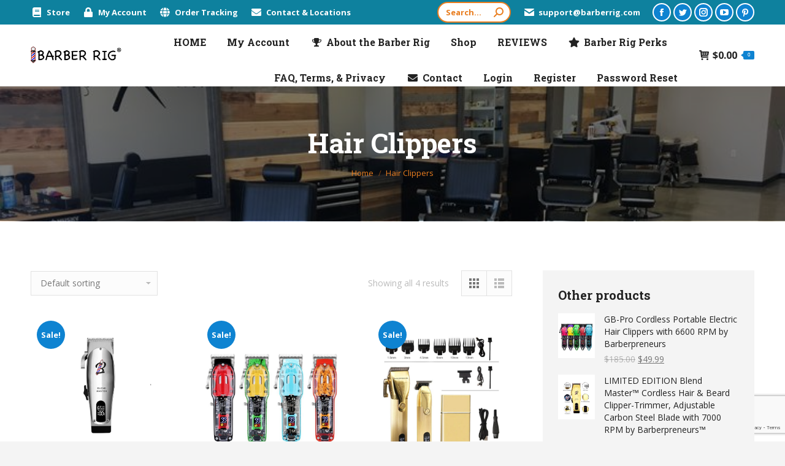

--- FILE ---
content_type: text/html; charset=UTF-8
request_url: https://barberrig.com/product-category/hair-clippers/
body_size: 25183
content:
<!DOCTYPE html>
<!--[if !(IE 6) | !(IE 7) | !(IE 8)  ]><!-->
<html lang="en-US" class="no-js">
<!--<![endif]-->
<head>
	<meta name="google-site-verification" content="FFNQB42dT-zYjXto0c46DBjxSUZk5dP6SdVQ07yQ7sU"/>
	
	
      <!--  Clickcease.com tracking-->
      <script type='text/javascript'>var script=document.createElement('script');script.async=true;script.type='text/javascript';var target='https://www.clickcease.com/monitor/stat.js';script.src=target;var elem=document.head;elem.appendChild(script);</script>
      <noscript>
      <a href='https://www.clickcease.com' rel='nofollow'><img src='https://monitor.clickcease.com/stats/stats.aspx' alt='ClickCease'/></a>
      </noscript>
      <!--  Clickcease.com tracking-->

	<!-- Meta Pixel Code -->
<script>!function(f,b,e,v,n,t,s){if(f.fbq)return;n=f.fbq=function(){n.callMethod?n.callMethod.apply(n,arguments):n.queue.push(arguments)};if(!f._fbq)f._fbq=n;n.push=n;n.loaded=!0;n.version='2.0';n.queue=[];t=b.createElement(e);t.async=!0;t.src=v;s=b.getElementsByTagName(e)[0];s.parentNode.insertBefore(t,s)}(window,document,'script','https://connect.facebook.net/en_US/fbevents.js');fbq('init','854730289078304');fbq('track','PageView');</script>
<noscript><img height="1" width="1" style="display:none" src="https://www.facebook.com/tr?id=854730289078304&ev=PageView&noscript=1"/></noscript>
<!-- End Meta Pixel Code -->
	
	
	<!-- Global site tag (gtag.js) - Google Ads: 10885100955 -->
<script async src="https://www.googletagmanager.com/gtag/js?id=AW-10885100955"></script>
<script>window.dataLayer=window.dataLayer||[];function gtag(){dataLayer.push(arguments);}gtag('js',new Date());gtag('config','AW-10885100955');</script>
	
	<!-- Event snippet for Purchase conversion page -->
<script>gtag('event','conversion',{'send_to':'AW-10885100955/U6D_CNXwxbQDEJvrtcYo','transaction_id':''});</script>
		<!-- Google tag (gtag.js) -->
<script async src="https://www.googletagmanager.com/gtag/js?id=AW-10885100955"></script>
<script>window.dataLayer=window.dataLayer||[];function gtag(){dataLayer.push(arguments);}gtag('js',new Date());gtag('config','AW-10885100955');</script>

	
	<!-- Global site tag (gtag.js) - Google Analytics -->
<script async src="https://www.googletagmanager.com/gtag/js?id=G-Q464MWEJS0"></script>
<script>window.dataLayer=window.dataLayer||[];function gtag(){dataLayer.push(arguments);}gtag('js',new Date());gtag('config','G-Q464MWEJS0');</script>
	

	
	<!-- Global site tag (gtag.js) - Google Analytics -->
<script async src="https://www.googletagmanager.com/gtag/js?id=G-DC212XP1VD"></script>
<script>window.dataLayer=window.dataLayer||[];function gtag(){dataLayer.push(arguments);}gtag('js',new Date());gtag('config','G-DC212XP1VD');</script>
	
	<!-- Global site tag (gtag.js) - Google Analytics -->
<script async src="https://www.googletagmanager.com/gtag/js?id=UA-226233923-1"></script>
<script>window.dataLayer=window.dataLayer||[];function gtag(){dataLayer.push(arguments);}gtag('js',new Date());gtag('config','UA-226233923-1');</script>
	
	
<script src="https://apis.google.com/js/platform.js?onload=renderOptIn" async defer></script>

<script>window.renderOptIn=function(){window.gapi.load('surveyoptin',function(){window.gapi.surveyoptin.render({"merchant_id":560949922,"order_id":"ORDER_ID","email":"CUSTOMER_EMAIL","delivery_country":"COUNTRY_CODE","estimated_delivery_date":"YYYY-MM-DD","products":[{"gtin":"GTIN1"},{"gtin":"GTIN2"}]});});}</script>
	
	<meta charset="UTF-8"/>
		<meta name="viewport" content="width=device-width, initial-scale=1, maximum-scale=1, user-scalable=0">
		<meta name="theme-color" content="#0e83d1"/>	<link rel="profile" href="https://gmpg.org/xfn/11"/>
	        <script type="text/javascript">if(/Android|webOS|iPhone|iPad|iPod|BlackBerry|IEMobile|Opera Mini/i.test(navigator.userAgent)){var originalAddEventListener=EventTarget.prototype.addEventListener,oldWidth=window.innerWidth;EventTarget.prototype.addEventListener=function(eventName,eventHandler,useCapture){if(eventName==="resize"){originalAddEventListener.call(this,eventName,function(event){if(oldWidth===window.innerWidth){return;}else if(oldWidth!==window.innerWidth){oldWidth=window.innerWidth;}if(eventHandler.handleEvent){eventHandler.handleEvent.call(this,event);}else{eventHandler.call(this,event);};},useCapture);}else{originalAddEventListener.call(this,eventName,eventHandler,useCapture);};};};</script>
		            <script async src='https://www.clickcease.com/monitor/stat.js'></script>
        <meta name='robots' content='index, follow, max-image-preview:large, max-snippet:-1, max-video-preview:-1'/>
<script>window._wca=window._wca||[];</script>

	<!-- This site is optimized with the Yoast SEO plugin v26.7 - https://yoast.com/wordpress/plugins/seo/ -->
	<title>Hair Clippers Archives - Barber Rig</title>
	<link rel="canonical" href="https://barberrig.com/product-category/hair-clippers/"/>
	<meta property="og:locale" content="en_US"/>
	<meta property="og:type" content="article"/>
	<meta property="og:title" content="Hair Clippers Archives - Barber Rig"/>
	<meta property="og:url" content="https://barberrig.com/product-category/hair-clippers/"/>
	<meta property="og:site_name" content="Barber Rig"/>
	<meta property="og:image" content="https://barberrig.com/wp-content/uploads/2022/05/Baber-Rig-.jpeg"/>
	<meta property="og:image:width" content="1616"/>
	<meta property="og:image:height" content="1080"/>
	<meta property="og:image:type" content="image/jpeg"/>
	<meta name="twitter:card" content="summary_large_image"/>
	<meta name="twitter:site" content="@barberrig"/>
	<!-- / Yoast SEO plugin. -->


<link rel='dns-prefetch' href='//stats.wp.com'/>
<link rel='dns-prefetch' href='//capi-automation.s3.us-east-2.amazonaws.com'/>
<link rel='dns-prefetch' href='//fonts.googleapis.com'/>
<link rel='dns-prefetch' href='//www.googletagmanager.com'/>
<link rel='dns-prefetch' href='//pagead2.googlesyndication.com'/>
<link rel="alternate" type="application/rss+xml" title="Barber Rig &raquo; Feed" href="https://barberrig.com/feed/"/>
<link rel="alternate" type="application/rss+xml" title="Barber Rig &raquo; Comments Feed" href="https://barberrig.com/comments/feed/"/>
<link rel="alternate" type="application/rss+xml" title="Barber Rig &raquo; Hair Clippers Category Feed" href="https://barberrig.com/product-category/hair-clippers/feed/"/>
<style id='wp-img-auto-sizes-contain-inline-css' type='text/css'>img:is([sizes=auto i],[sizes^="auto," i]){contain-intrinsic-size:3000px 1500px}</style>
<link rel='stylesheet' id='sbi_styles-css' href='https://barberrig.com/wp-content/plugins/instagram-feed/css/sbi-styles.min.css?ver=6.10.0' type='text/css' media='all'/>
<style id='wp-emoji-styles-inline-css' type='text/css'>img.wp-smiley,img.emoji{display:inline!important;border:none!important;box-shadow:none!important;height:1em!important;width:1em!important;margin:0 .07em!important;vertical-align:-.1em!important;background:none!important;padding:0!important}</style>
<style id='wp-block-library-inline-css' type='text/css'>:root{--wp-block-synced-color:#7a00df;--wp-block-synced-color--rgb:122 , 0 , 223;--wp-bound-block-color:var(--wp-block-synced-color);--wp-editor-canvas-background:#ddd;--wp-admin-theme-color:#007cba;--wp-admin-theme-color--rgb:0 , 124 , 186;--wp-admin-theme-color-darker-10:#006ba1;--wp-admin-theme-color-darker-10--rgb:0 , 107 , 160.5;--wp-admin-theme-color-darker-20:#005a87;--wp-admin-theme-color-darker-20--rgb:0 , 90 , 135;--wp-admin-border-width-focus:2px}@media (min-resolution:192dpi){:root{--wp-admin-border-width-focus:1.5px}}.wp-element-button{cursor:pointer}:root .has-very-light-gray-background-color{background-color:#eee}:root .has-very-dark-gray-background-color{background-color:#313131}:root .has-very-light-gray-color{color:#eee}:root .has-very-dark-gray-color{color:#313131}:root .has-vivid-green-cyan-to-vivid-cyan-blue-gradient-background{background:linear-gradient(135deg,#00d084,#0693e3)}:root .has-purple-crush-gradient-background{background:linear-gradient(135deg,#34e2e4,#4721fb 50%,#ab1dfe)}:root .has-hazy-dawn-gradient-background{background:linear-gradient(135deg,#faaca8,#dad0ec)}:root .has-subdued-olive-gradient-background{background:linear-gradient(135deg,#fafae1,#67a671)}:root .has-atomic-cream-gradient-background{background:linear-gradient(135deg,#fdd79a,#004a59)}:root .has-nightshade-gradient-background{background:linear-gradient(135deg,#330968,#31cdcf)}:root .has-midnight-gradient-background{background:linear-gradient(135deg,#020381,#2874fc)}:root{--wp--preset--font-size--normal:16px;--wp--preset--font-size--huge:42px}.has-regular-font-size{font-size:1em}.has-larger-font-size{font-size:2.625em}.has-normal-font-size{font-size:var(--wp--preset--font-size--normal)}.has-huge-font-size{font-size:var(--wp--preset--font-size--huge)}.has-text-align-center{text-align:center}.has-text-align-left{text-align:left}.has-text-align-right{text-align:right}.has-fit-text{white-space:nowrap!important}#end-resizable-editor-section{display:none}.aligncenter{clear:both}.items-justified-left{justify-content:flex-start}.items-justified-center{justify-content:center}.items-justified-right{justify-content:flex-end}.items-justified-space-between{justify-content:space-between}.screen-reader-text{border:0;clip-path:inset(50%);height:1px;margin:-1px;overflow:hidden;padding:0;position:absolute;width:1px;word-wrap:normal!important}.screen-reader-text:focus{background-color:#ddd;clip-path:none;color:#444;display:block;font-size:1em;height:auto;left:5px;line-height:normal;padding:15px 23px 14px;text-decoration:none;top:5px;width:auto;z-index:100000}html :where(.has-border-color){border-style:solid}html :where([style*=border-top-color]){border-top-style:solid}html :where([style*=border-right-color]){border-right-style:solid}html :where([style*=border-bottom-color]){border-bottom-style:solid}html :where([style*=border-left-color]){border-left-style:solid}html :where([style*=border-width]){border-style:solid}html :where([style*=border-top-width]){border-top-style:solid}html :where([style*=border-right-width]){border-right-style:solid}html :where([style*=border-bottom-width]){border-bottom-style:solid}html :where([style*=border-left-width]){border-left-style:solid}html :where(img[class*=wp-image-]){height:auto;max-width:100%}:where(figure){margin:0 0 1em}html :where(.is-position-sticky){--wp-admin--admin-bar--position-offset:var(--wp-admin--admin-bar--height,0)}@media screen and (max-width:600px){html :where(.is-position-sticky){--wp-admin--admin-bar--position-offset:0}}</style><style id='global-styles-inline-css' type='text/css'>:root{--wp--preset--aspect-ratio--square:1;--wp--preset--aspect-ratio--4-3: 4/3;--wp--preset--aspect-ratio--3-4: 3/4;--wp--preset--aspect-ratio--3-2: 3/2;--wp--preset--aspect-ratio--2-3: 2/3;--wp--preset--aspect-ratio--16-9: 16/9;--wp--preset--aspect-ratio--9-16: 9/16;--wp--preset--color--black:#000;--wp--preset--color--cyan-bluish-gray:#abb8c3;--wp--preset--color--white:#fff;--wp--preset--color--pale-pink:#f78da7;--wp--preset--color--vivid-red:#cf2e2e;--wp--preset--color--luminous-vivid-orange:#ff6900;--wp--preset--color--luminous-vivid-amber:#fcb900;--wp--preset--color--light-green-cyan:#7bdcb5;--wp--preset--color--vivid-green-cyan:#00d084;--wp--preset--color--pale-cyan-blue:#8ed1fc;--wp--preset--color--vivid-cyan-blue:#0693e3;--wp--preset--color--vivid-purple:#9b51e0;--wp--preset--color--accent:#0e83d1;--wp--preset--color--dark-gray:#111;--wp--preset--color--light-gray:#767676;--wp--preset--gradient--vivid-cyan-blue-to-vivid-purple:linear-gradient(135deg,#0693e3 0%,#9b51e0 100%);--wp--preset--gradient--light-green-cyan-to-vivid-green-cyan:linear-gradient(135deg,#7adcb4 0%,#00d082 100%);--wp--preset--gradient--luminous-vivid-amber-to-luminous-vivid-orange:linear-gradient(135deg,#fcb900 0%,#ff6900 100%);--wp--preset--gradient--luminous-vivid-orange-to-vivid-red:linear-gradient(135deg,#ff6900 0%,#cf2e2e 100%);--wp--preset--gradient--very-light-gray-to-cyan-bluish-gray:linear-gradient(135deg,#eee 0%,#a9b8c3 100%);--wp--preset--gradient--cool-to-warm-spectrum:linear-gradient(135deg,#4aeadc 0%,#9778d1 20%,#cf2aba 40%,#ee2c82 60%,#fb6962 80%,#fef84c 100%);--wp--preset--gradient--blush-light-purple:linear-gradient(135deg,#ffceec 0%,#9896f0 100%);--wp--preset--gradient--blush-bordeaux:linear-gradient(135deg,#fecda5 0%,#fe2d2d 50%,#6b003e 100%);--wp--preset--gradient--luminous-dusk:linear-gradient(135deg,#ffcb70 0%,#c751c0 50%,#4158d0 100%);--wp--preset--gradient--pale-ocean:linear-gradient(135deg,#fff5cb 0%,#b6e3d4 50%,#33a7b5 100%);--wp--preset--gradient--electric-grass:linear-gradient(135deg,#caf880 0%,#71ce7e 100%);--wp--preset--gradient--midnight:linear-gradient(135deg,#020381 0%,#2874fc 100%);--wp--preset--font-size--small:13px;--wp--preset--font-size--medium:20px;--wp--preset--font-size--large:36px;--wp--preset--font-size--x-large:42px;--wp--preset--spacing--20:.44rem;--wp--preset--spacing--30:.67rem;--wp--preset--spacing--40:1rem;--wp--preset--spacing--50:1.5rem;--wp--preset--spacing--60:2.25rem;--wp--preset--spacing--70:3.38rem;--wp--preset--spacing--80:5.06rem;--wp--preset--shadow--natural:6px 6px 9px rgba(0,0,0,.2);--wp--preset--shadow--deep:12px 12px 50px rgba(0,0,0,.4);--wp--preset--shadow--sharp:6px 6px 0 rgba(0,0,0,.2);--wp--preset--shadow--outlined:6px 6px 0 -3px #fff , 6px 6px #000;--wp--preset--shadow--crisp:6px 6px 0 #000}:where(.is-layout-flex){gap:.5em}:where(.is-layout-grid){gap:.5em}body .is-layout-flex{display:flex}.is-layout-flex{flex-wrap:wrap;align-items:center}.is-layout-flex > :is(*, div){margin:0}body .is-layout-grid{display:grid}.is-layout-grid > :is(*, div){margin:0}:where(.wp-block-columns.is-layout-flex){gap:2em}:where(.wp-block-columns.is-layout-grid){gap:2em}:where(.wp-block-post-template.is-layout-flex){gap:1.25em}:where(.wp-block-post-template.is-layout-grid){gap:1.25em}.has-black-color{color:var(--wp--preset--color--black)!important}.has-cyan-bluish-gray-color{color:var(--wp--preset--color--cyan-bluish-gray)!important}.has-white-color{color:var(--wp--preset--color--white)!important}.has-pale-pink-color{color:var(--wp--preset--color--pale-pink)!important}.has-vivid-red-color{color:var(--wp--preset--color--vivid-red)!important}.has-luminous-vivid-orange-color{color:var(--wp--preset--color--luminous-vivid-orange)!important}.has-luminous-vivid-amber-color{color:var(--wp--preset--color--luminous-vivid-amber)!important}.has-light-green-cyan-color{color:var(--wp--preset--color--light-green-cyan)!important}.has-vivid-green-cyan-color{color:var(--wp--preset--color--vivid-green-cyan)!important}.has-pale-cyan-blue-color{color:var(--wp--preset--color--pale-cyan-blue)!important}.has-vivid-cyan-blue-color{color:var(--wp--preset--color--vivid-cyan-blue)!important}.has-vivid-purple-color{color:var(--wp--preset--color--vivid-purple)!important}.has-black-background-color{background-color:var(--wp--preset--color--black)!important}.has-cyan-bluish-gray-background-color{background-color:var(--wp--preset--color--cyan-bluish-gray)!important}.has-white-background-color{background-color:var(--wp--preset--color--white)!important}.has-pale-pink-background-color{background-color:var(--wp--preset--color--pale-pink)!important}.has-vivid-red-background-color{background-color:var(--wp--preset--color--vivid-red)!important}.has-luminous-vivid-orange-background-color{background-color:var(--wp--preset--color--luminous-vivid-orange)!important}.has-luminous-vivid-amber-background-color{background-color:var(--wp--preset--color--luminous-vivid-amber)!important}.has-light-green-cyan-background-color{background-color:var(--wp--preset--color--light-green-cyan)!important}.has-vivid-green-cyan-background-color{background-color:var(--wp--preset--color--vivid-green-cyan)!important}.has-pale-cyan-blue-background-color{background-color:var(--wp--preset--color--pale-cyan-blue)!important}.has-vivid-cyan-blue-background-color{background-color:var(--wp--preset--color--vivid-cyan-blue)!important}.has-vivid-purple-background-color{background-color:var(--wp--preset--color--vivid-purple)!important}.has-black-border-color{border-color:var(--wp--preset--color--black)!important}.has-cyan-bluish-gray-border-color{border-color:var(--wp--preset--color--cyan-bluish-gray)!important}.has-white-border-color{border-color:var(--wp--preset--color--white)!important}.has-pale-pink-border-color{border-color:var(--wp--preset--color--pale-pink)!important}.has-vivid-red-border-color{border-color:var(--wp--preset--color--vivid-red)!important}.has-luminous-vivid-orange-border-color{border-color:var(--wp--preset--color--luminous-vivid-orange)!important}.has-luminous-vivid-amber-border-color{border-color:var(--wp--preset--color--luminous-vivid-amber)!important}.has-light-green-cyan-border-color{border-color:var(--wp--preset--color--light-green-cyan)!important}.has-vivid-green-cyan-border-color{border-color:var(--wp--preset--color--vivid-green-cyan)!important}.has-pale-cyan-blue-border-color{border-color:var(--wp--preset--color--pale-cyan-blue)!important}.has-vivid-cyan-blue-border-color{border-color:var(--wp--preset--color--vivid-cyan-blue)!important}.has-vivid-purple-border-color{border-color:var(--wp--preset--color--vivid-purple)!important}.has-vivid-cyan-blue-to-vivid-purple-gradient-background{background:var(--wp--preset--gradient--vivid-cyan-blue-to-vivid-purple)!important}.has-light-green-cyan-to-vivid-green-cyan-gradient-background{background:var(--wp--preset--gradient--light-green-cyan-to-vivid-green-cyan)!important}.has-luminous-vivid-amber-to-luminous-vivid-orange-gradient-background{background:var(--wp--preset--gradient--luminous-vivid-amber-to-luminous-vivid-orange)!important}.has-luminous-vivid-orange-to-vivid-red-gradient-background{background:var(--wp--preset--gradient--luminous-vivid-orange-to-vivid-red)!important}.has-very-light-gray-to-cyan-bluish-gray-gradient-background{background:var(--wp--preset--gradient--very-light-gray-to-cyan-bluish-gray)!important}.has-cool-to-warm-spectrum-gradient-background{background:var(--wp--preset--gradient--cool-to-warm-spectrum)!important}.has-blush-light-purple-gradient-background{background:var(--wp--preset--gradient--blush-light-purple)!important}.has-blush-bordeaux-gradient-background{background:var(--wp--preset--gradient--blush-bordeaux)!important}.has-luminous-dusk-gradient-background{background:var(--wp--preset--gradient--luminous-dusk)!important}.has-pale-ocean-gradient-background{background:var(--wp--preset--gradient--pale-ocean)!important}.has-electric-grass-gradient-background{background:var(--wp--preset--gradient--electric-grass)!important}.has-midnight-gradient-background{background:var(--wp--preset--gradient--midnight)!important}.has-small-font-size{font-size:var(--wp--preset--font-size--small)!important}.has-medium-font-size{font-size:var(--wp--preset--font-size--medium)!important}.has-large-font-size{font-size:var(--wp--preset--font-size--large)!important}.has-x-large-font-size{font-size:var(--wp--preset--font-size--x-large)!important}</style>

<style id='classic-theme-styles-inline-css' type='text/css'>.wp-block-button__link{color:#fff;background-color:#32373c;border-radius:9999px;box-shadow:none;text-decoration:none;padding:calc(.667em + 2px) calc(1.333em + 2px);font-size:1.125em}.wp-block-file__button{background:#32373c;color:#fff;text-decoration:none}</style>
<link rel='stylesheet' id='cr-frontend-css-css' href='https://barberrig.com/wp-content/plugins/customer-reviews-woocommerce/css/frontend.css?ver=5.96.0' type='text/css' media='all'/>
<link rel='stylesheet' id='contact-form-7-css' href='https://barberrig.com/wp-content/plugins/contact-form-7/includes/css/styles.css?ver=6.1.4' type='text/css' media='all'/>
<style id='woocommerce-inline-inline-css' type='text/css'>.woocommerce form .form-row .required{visibility:visible}</style>
<link rel='stylesheet' id='the7-icomoon-font-awesome-14x14-css' href='https://barberrig.com/wp-content/uploads/smile_fonts/icomoon-font-awesome-14x14/icomoon-font-awesome-14x14.css?ver=9ec532eda1427998f7b0b1749b9ea206' type='text/css' media='all'/>
<link rel='stylesheet' id='the7-fontello-css' href='https://barberrig.com/wp-content/themes/dt-the7/fonts/fontello/css/fontello.min.css?ver=9.10.0' type='text/css' media='all'/>
<link rel='stylesheet' id='wcpa-frontend-css' href='https://barberrig.com/wp-content/plugins/woo-custom-product-addons/assets/css/style_1.css?ver=3.0.19' type='text/css' media='all'/>
<link rel='stylesheet' id='dt-web-fonts-css' href='https://fonts.googleapis.com/css?family=Open+Sans:400,600,700%7CRoboto:400,600,700%7CRoboto+Slab:400,600,700' type='text/css' media='all'/>
<link rel='stylesheet' id='dt-main-css' href='https://barberrig.com/wp-content/themes/dt-the7/css/main.min.css?ver=9.10.0' type='text/css' media='all'/>
<style id='dt-main-inline-css' type='text/css'>
body #load {
  display: block;
  height: 100%;
  overflow: hidden;
  position: fixed;
  width: 100%;
  z-index: 9901;
  opacity: 1;
  visibility: visible;
  transition: all .35s ease-out;
}
.load-wrap {
  width: 100%;
  height: 100%;
  background-position: center center;
  background-repeat: no-repeat;
  text-align: center;
}
.load-wrap > svg {
  position: absolute;
  top: 50%;
  left: 50%;
  transform: translate(-50%,-50%);
}
#load {
  background-color: #ffffff;
}
.uil-default rect:not(.bk) {
  fill: #c4c4c4;
}
.uil-ring > path {
  fill: #c4c4c4;
}
.ring-loader .circle {
  fill: #c4c4c4;
}
.ring-loader .moving-circle {
  fill: #c4c4c4;
}
.uil-hourglass .glass {
  stroke: #c4c4c4;
}
.uil-hourglass .sand {
  fill: #c4c4c4;
}
.spinner-loader .load-wrap {
  background-image: url("data:image/svg+xml,%3Csvg width='75px' height='75px' xmlns='http://www.w3.org/2000/svg' viewBox='0 0 100 100' preserveAspectRatio='xMidYMid' class='uil-default'%3E%3Crect x='0' y='0' width='100' height='100' fill='none' class='bk'%3E%3C/rect%3E%3Crect  x='46.5' y='40' width='7' height='20' rx='5' ry='5' fill='%23c4c4c4' transform='rotate(0 50 50) translate(0 -30)'%3E  %3Canimate attributeName='opacity' from='1' to='0' dur='1s' begin='0s' repeatCount='indefinite'/%3E%3C/rect%3E%3Crect  x='46.5' y='40' width='7' height='20' rx='5' ry='5' fill='%23c4c4c4' transform='rotate(30 50 50) translate(0 -30)'%3E  %3Canimate attributeName='opacity' from='1' to='0' dur='1s' begin='0.08333333333333333s' repeatCount='indefinite'/%3E%3C/rect%3E%3Crect  x='46.5' y='40' width='7' height='20' rx='5' ry='5' fill='%23c4c4c4' transform='rotate(60 50 50) translate(0 -30)'%3E  %3Canimate attributeName='opacity' from='1' to='0' dur='1s' begin='0.16666666666666666s' repeatCount='indefinite'/%3E%3C/rect%3E%3Crect  x='46.5' y='40' width='7' height='20' rx='5' ry='5' fill='%23c4c4c4' transform='rotate(90 50 50) translate(0 -30)'%3E  %3Canimate attributeName='opacity' from='1' to='0' dur='1s' begin='0.25s' repeatCount='indefinite'/%3E%3C/rect%3E%3Crect  x='46.5' y='40' width='7' height='20' rx='5' ry='5' fill='%23c4c4c4' transform='rotate(120 50 50) translate(0 -30)'%3E  %3Canimate attributeName='opacity' from='1' to='0' dur='1s' begin='0.3333333333333333s' repeatCount='indefinite'/%3E%3C/rect%3E%3Crect  x='46.5' y='40' width='7' height='20' rx='5' ry='5' fill='%23c4c4c4' transform='rotate(150 50 50) translate(0 -30)'%3E  %3Canimate attributeName='opacity' from='1' to='0' dur='1s' begin='0.4166666666666667s' repeatCount='indefinite'/%3E%3C/rect%3E%3Crect  x='46.5' y='40' width='7' height='20' rx='5' ry='5' fill='%23c4c4c4' transform='rotate(180 50 50) translate(0 -30)'%3E  %3Canimate attributeName='opacity' from='1' to='0' dur='1s' begin='0.5s' repeatCount='indefinite'/%3E%3C/rect%3E%3Crect  x='46.5' y='40' width='7' height='20' rx='5' ry='5' fill='%23c4c4c4' transform='rotate(210 50 50) translate(0 -30)'%3E  %3Canimate attributeName='opacity' from='1' to='0' dur='1s' begin='0.5833333333333334s' repeatCount='indefinite'/%3E%3C/rect%3E%3Crect  x='46.5' y='40' width='7' height='20' rx='5' ry='5' fill='%23c4c4c4' transform='rotate(240 50 50) translate(0 -30)'%3E  %3Canimate attributeName='opacity' from='1' to='0' dur='1s' begin='0.6666666666666666s' repeatCount='indefinite'/%3E%3C/rect%3E%3Crect  x='46.5' y='40' width='7' height='20' rx='5' ry='5' fill='%23c4c4c4' transform='rotate(270 50 50) translate(0 -30)'%3E  %3Canimate attributeName='opacity' from='1' to='0' dur='1s' begin='0.75s' repeatCount='indefinite'/%3E%3C/rect%3E%3Crect  x='46.5' y='40' width='7' height='20' rx='5' ry='5' fill='%23c4c4c4' transform='rotate(300 50 50) translate(0 -30)'%3E  %3Canimate attributeName='opacity' from='1' to='0' dur='1s' begin='0.8333333333333334s' repeatCount='indefinite'/%3E%3C/rect%3E%3Crect  x='46.5' y='40' width='7' height='20' rx='5' ry='5' fill='%23c4c4c4' transform='rotate(330 50 50) translate(0 -30)'%3E  %3Canimate attributeName='opacity' from='1' to='0' dur='1s' begin='0.9166666666666666s' repeatCount='indefinite'/%3E%3C/rect%3E%3C/svg%3E");
}
.ring-loader .load-wrap {
  background-image: url("data:image/svg+xml,%3Csvg xmlns='http://www.w3.org/2000/svg' viewBox='0 0 32 32' width='72' height='72' fill='%23c4c4c4'%3E   %3Cpath opacity='.25' d='M16 0 A16 16 0 0 0 16 32 A16 16 0 0 0 16 0 M16 4 A12 12 0 0 1 16 28 A12 12 0 0 1 16 4'/%3E   %3Cpath d='M16 0 A16 16 0 0 1 32 16 L28 16 A12 12 0 0 0 16 4z'%3E     %3CanimateTransform attributeName='transform' type='rotate' from='0 16 16' to='360 16 16' dur='0.8s' repeatCount='indefinite' /%3E   %3C/path%3E %3C/svg%3E");
}
.hourglass-loader .load-wrap {
  background-image: url("data:image/svg+xml,%3Csvg xmlns='http://www.w3.org/2000/svg' viewBox='0 0 32 32' width='72' height='72' fill='%23c4c4c4'%3E   %3Cpath transform='translate(2)' d='M0 12 V20 H4 V12z'%3E      %3Canimate attributeName='d' values='M0 12 V20 H4 V12z; M0 4 V28 H4 V4z; M0 12 V20 H4 V12z; M0 12 V20 H4 V12z' dur='1.2s' repeatCount='indefinite' begin='0' keytimes='0;.2;.5;1' keySplines='0.2 0.2 0.4 0.8;0.2 0.6 0.4 0.8;0.2 0.8 0.4 0.8' calcMode='spline'  /%3E   %3C/path%3E   %3Cpath transform='translate(8)' d='M0 12 V20 H4 V12z'%3E     %3Canimate attributeName='d' values='M0 12 V20 H4 V12z; M0 4 V28 H4 V4z; M0 12 V20 H4 V12z; M0 12 V20 H4 V12z' dur='1.2s' repeatCount='indefinite' begin='0.2' keytimes='0;.2;.5;1' keySplines='0.2 0.2 0.4 0.8;0.2 0.6 0.4 0.8;0.2 0.8 0.4 0.8' calcMode='spline'  /%3E   %3C/path%3E   %3Cpath transform='translate(14)' d='M0 12 V20 H4 V12z'%3E     %3Canimate attributeName='d' values='M0 12 V20 H4 V12z; M0 4 V28 H4 V4z; M0 12 V20 H4 V12z; M0 12 V20 H4 V12z' dur='1.2s' repeatCount='indefinite' begin='0.4' keytimes='0;.2;.5;1' keySplines='0.2 0.2 0.4 0.8;0.2 0.6 0.4 0.8;0.2 0.8 0.4 0.8' calcMode='spline' /%3E   %3C/path%3E   %3Cpath transform='translate(20)' d='M0 12 V20 H4 V12z'%3E     %3Canimate attributeName='d' values='M0 12 V20 H4 V12z; M0 4 V28 H4 V4z; M0 12 V20 H4 V12z; M0 12 V20 H4 V12z' dur='1.2s' repeatCount='indefinite' begin='0.6' keytimes='0;.2;.5;1' keySplines='0.2 0.2 0.4 0.8;0.2 0.6 0.4 0.8;0.2 0.8 0.4 0.8' calcMode='spline' /%3E   %3C/path%3E   %3Cpath transform='translate(26)' d='M0 12 V20 H4 V12z'%3E     %3Canimate attributeName='d' values='M0 12 V20 H4 V12z; M0 4 V28 H4 V4z; M0 12 V20 H4 V12z; M0 12 V20 H4 V12z' dur='1.2s' repeatCount='indefinite' begin='0.8' keytimes='0;.2;.5;1' keySplines='0.2 0.2 0.4 0.8;0.2 0.6 0.4 0.8;0.2 0.8 0.4 0.8' calcMode='spline' /%3E   %3C/path%3E %3C/svg%3E");
}

/*# sourceURL=dt-main-inline-css */
</style>
<link rel='stylesheet' id='the7-font-css' href='https://barberrig.com/wp-content/themes/dt-the7/fonts/icomoon-the7-font/icomoon-the7-font.min.css?ver=9.10.0' type='text/css' media='all'/>
<link rel='stylesheet' id='the7-awesome-fonts-css' href='https://barberrig.com/wp-content/themes/dt-the7/fonts/FontAwesome/css/all.min.css?ver=9.10.0' type='text/css' media='all'/>
<link rel='stylesheet' id='the7-awesome-fonts-back-css' href='https://barberrig.com/wp-content/themes/dt-the7/fonts/FontAwesome/back-compat.min.css?ver=9.10.0' type='text/css' media='all'/>
<link rel='stylesheet' id='the7-custom-scrollbar-css' href='https://barberrig.com/wp-content/themes/dt-the7/lib/custom-scrollbar/custom-scrollbar.min.css?ver=9.10.0' type='text/css' media='all'/>
<link rel='stylesheet' id='the7-wpbakery-css' href='https://barberrig.com/wp-content/themes/dt-the7/css/wpbakery.min.css?ver=9.10.0' type='text/css' media='all'/>
<link rel='stylesheet' id='the7-css-vars-css' href='https://barberrig.com/wp-content/uploads/the7-css/css-vars.css?ver=c29e21ed1748' type='text/css' media='all'/>
<link rel='stylesheet' id='dt-custom-css' href='https://barberrig.com/wp-content/uploads/the7-css/custom.css?ver=c29e21ed1748' type='text/css' media='all'/>
<link rel='stylesheet' id='wc-dt-custom-css' href='https://barberrig.com/wp-content/uploads/the7-css/compatibility/wc-dt-custom.css?ver=c29e21ed1748' type='text/css' media='all'/>
<link rel='stylesheet' id='dt-media-css' href='https://barberrig.com/wp-content/uploads/the7-css/media.css?ver=c29e21ed1748' type='text/css' media='all'/>
<link rel='stylesheet' id='the7-mega-menu-css' href='https://barberrig.com/wp-content/uploads/the7-css/mega-menu.css?ver=c29e21ed1748' type='text/css' media='all'/>
<link rel='stylesheet' id='the7-elements-css' href='https://barberrig.com/wp-content/uploads/the7-css/post-type-dynamic.css?ver=c29e21ed1748' type='text/css' media='all'/>
<link rel='stylesheet' id='style-css' href='https://barberrig.com/wp-content/themes/dt-the7/style.css?ver=9.10.0' type='text/css' media='all'/>
<link rel='stylesheet' id='um_modal-css' href='https://barberrig.com/wp-content/plugins/ultimate-member/assets/css/um-modal.min.css?ver=2.11.1' type='text/css' media='all'/>
<link rel='stylesheet' id='um_ui-css' href='https://barberrig.com/wp-content/plugins/ultimate-member/assets/libs/jquery-ui/jquery-ui.min.css?ver=1.13.2' type='text/css' media='all'/>
<link rel='stylesheet' id='um_tipsy-css' href='https://barberrig.com/wp-content/plugins/ultimate-member/assets/libs/tipsy/tipsy.min.css?ver=1.0.0a' type='text/css' media='all'/>
<link rel='stylesheet' id='um_raty-css' href='https://barberrig.com/wp-content/plugins/ultimate-member/assets/libs/raty/um-raty.min.css?ver=2.6.0' type='text/css' media='all'/>
<link rel='stylesheet' id='select2-css' href='https://barberrig.com/wp-content/plugins/ultimate-member/assets/libs/select2/select2.min.css?ver=4.0.13' type='text/css' media='all'/>
<link rel='stylesheet' id='um_fileupload-css' href='https://barberrig.com/wp-content/plugins/ultimate-member/assets/css/um-fileupload.min.css?ver=2.11.1' type='text/css' media='all'/>
<link rel='stylesheet' id='um_confirm-css' href='https://barberrig.com/wp-content/plugins/ultimate-member/assets/libs/um-confirm/um-confirm.min.css?ver=1.0' type='text/css' media='all'/>
<link rel='stylesheet' id='um_datetime-css' href='https://barberrig.com/wp-content/plugins/ultimate-member/assets/libs/pickadate/default.min.css?ver=3.6.2' type='text/css' media='all'/>
<link rel='stylesheet' id='um_datetime_date-css' href='https://barberrig.com/wp-content/plugins/ultimate-member/assets/libs/pickadate/default.date.min.css?ver=3.6.2' type='text/css' media='all'/>
<link rel='stylesheet' id='um_datetime_time-css' href='https://barberrig.com/wp-content/plugins/ultimate-member/assets/libs/pickadate/default.time.min.css?ver=3.6.2' type='text/css' media='all'/>
<link rel='stylesheet' id='um_fonticons_ii-css' href='https://barberrig.com/wp-content/plugins/ultimate-member/assets/libs/legacy/fonticons/fonticons-ii.min.css?ver=2.11.1' type='text/css' media='all'/>
<link rel='stylesheet' id='um_fonticons_fa-css' href='https://barberrig.com/wp-content/plugins/ultimate-member/assets/libs/legacy/fonticons/fonticons-fa.min.css?ver=2.11.1' type='text/css' media='all'/>
<link rel='stylesheet' id='um_fontawesome-css' href='https://barberrig.com/wp-content/plugins/ultimate-member/assets/css/um-fontawesome.min.css?ver=6.5.2' type='text/css' media='all'/>
<link rel='stylesheet' id='um_common-css' href='https://barberrig.com/wp-content/plugins/ultimate-member/assets/css/common.min.css?ver=2.11.1' type='text/css' media='all'/>
<link rel='stylesheet' id='um_responsive-css' href='https://barberrig.com/wp-content/plugins/ultimate-member/assets/css/um-responsive.min.css?ver=2.11.1' type='text/css' media='all'/>
<link rel='stylesheet' id='um_styles-css' href='https://barberrig.com/wp-content/plugins/ultimate-member/assets/css/um-styles.min.css?ver=2.11.1' type='text/css' media='all'/>
<link rel='stylesheet' id='um_crop-css' href='https://barberrig.com/wp-content/plugins/ultimate-member/assets/libs/cropper/cropper.min.css?ver=1.6.1' type='text/css' media='all'/>
<link rel='stylesheet' id='um_profile-css' href='https://barberrig.com/wp-content/plugins/ultimate-member/assets/css/um-profile.min.css?ver=2.11.1' type='text/css' media='all'/>
<link rel='stylesheet' id='um_account-css' href='https://barberrig.com/wp-content/plugins/ultimate-member/assets/css/um-account.min.css?ver=2.11.1' type='text/css' media='all'/>
<link rel='stylesheet' id='um_misc-css' href='https://barberrig.com/wp-content/plugins/ultimate-member/assets/css/um-misc.min.css?ver=2.11.1' type='text/css' media='all'/>
<link rel='stylesheet' id='um_default_css-css' href='https://barberrig.com/wp-content/plugins/ultimate-member/assets/css/um-old-default.min.css?ver=2.11.1' type='text/css' media='all'/>
<link rel='stylesheet' id='spod_spodccg_style-css' href='https://barberrig.com/wp-content/plugins/spodccg-cryptocurrency-gateway-for-woocommerce/css/custom.css?ver=9ec532eda1427998f7b0b1749b9ea206' type='text/css' media='all'/>
<link rel='stylesheet' id='spod_spoddano_style-css' href='https://barberrig.com/wp-content/plugins/wc-spoddano/css/custom.css?ver=9ec532eda1427998f7b0b1749b9ea206' type='text/css' media='all'/>
<script type="text/javascript" src="https://barberrig.com/wp-includes/js/jquery/jquery.min.js?ver=3.7.1" id="jquery-core-js"></script>
<script type="text/javascript" src="https://barberrig.com/wp-includes/js/jquery/jquery-migrate.min.js?ver=3.4.1" id="jquery-migrate-js"></script>
<script type="text/javascript" src="https://barberrig.com/wp-content/plugins/woocommerce/assets/js/jquery-blockui/jquery.blockUI.min.js?ver=2.7.0-wc.10.4.3" id="wc-jquery-blockui-js" data-wp-strategy="defer"></script>
<script type="text/javascript" id="wc-add-to-cart-js-extra">//<![CDATA[
var wc_add_to_cart_params={"ajax_url":"/wp-admin/admin-ajax.php","wc_ajax_url":"/?wc-ajax=%%endpoint%%","i18n_view_cart":"View cart","cart_url":"https://barberrig.com/cart-2/","is_cart":"","cart_redirect_after_add":"no"};
//]]></script>
<script type="text/javascript" src="https://barberrig.com/wp-content/plugins/woocommerce/assets/js/frontend/add-to-cart.min.js?ver=10.4.3" id="wc-add-to-cart-js" data-wp-strategy="defer"></script>
<script type="text/javascript" src="https://barberrig.com/wp-content/plugins/woocommerce/assets/js/js-cookie/js.cookie.min.js?ver=2.1.4-wc.10.4.3" id="wc-js-cookie-js" defer="defer" data-wp-strategy="defer"></script>
<script type="text/javascript" id="woocommerce-js-extra">//<![CDATA[
var woocommerce_params={"ajax_url":"/wp-admin/admin-ajax.php","wc_ajax_url":"/?wc-ajax=%%endpoint%%","i18n_password_show":"Show password","i18n_password_hide":"Hide password"};
//]]></script>
<script type="text/javascript" src="https://barberrig.com/wp-content/plugins/woocommerce/assets/js/frontend/woocommerce.min.js?ver=10.4.3" id="woocommerce-js" defer="defer" data-wp-strategy="defer"></script>
<script type="text/javascript" src="https://barberrig.com/wp-content/plugins/js_composer/assets/js/vendors/woocommerce-add-to-cart.js?ver=7.1" id="vc_woocommerce-add-to-cart-js-js"></script>
<script type="text/javascript" id="kk-script-js-extra">//<![CDATA[
var fetchCartItems={"ajax_url":"https://barberrig.com/wp-admin/admin-ajax.php","action":"kk_wc_fetchcartitems","nonce":"c3a7b7f221","currency":"USD"};
//]]></script>
<script type="text/javascript" src="https://barberrig.com/wp-content/plugins/kliken-marketing-for-google/assets/kk-script.js?ver=9ec532eda1427998f7b0b1749b9ea206" id="kk-script-js"></script>
<script type="text/javascript" src="https://stats.wp.com/s-202603.js" id="woocommerce-analytics-js" defer="defer" data-wp-strategy="defer"></script>
<script type="text/javascript" id="dt-above-fold-js-extra">//<![CDATA[
var dtLocal={"themeUrl":"https://barberrig.com/wp-content/themes/dt-the7","passText":"To view this protected post, enter the password below:","moreButtonText":{"loading":"Loading...","loadMore":"Load more"},"postID":"1874","ajaxurl":"https://barberrig.com/wp-admin/admin-ajax.php","REST":{"baseUrl":"https://barberrig.com/wp-json/the7/v1","endpoints":{"sendMail":"/send-mail"}},"contactMessages":{"required":"One or more fields have an error. Please check and try again.","terms":"Please accept the privacy policy.","fillTheCaptchaError":"Please, fill the captcha."},"captchaSiteKey":"6Le3lrseAAAAAD4FocADxLuTjhMPf1rKvhgyPI8m","ajaxNonce":"37f46598d1","pageData":{"type":"archive","template":null,"layout":"masonry"},"themeSettings":{"smoothScroll":"off","lazyLoading":false,"accentColor":{"mode":"solid","color":"#0e83d1"},"desktopHeader":{"height":100},"ToggleCaptionEnabled":"disabled","ToggleCaption":"Navigation","floatingHeader":{"showAfter":150,"showMenu":true,"height":70,"logo":{"showLogo":true,"html":"\u003Cimg class=\" preload-me\" src=\"https://barberrig.com/wp-content/uploads/2022/12/Rsmall-Barber-RIG-LOGO-.png\" srcset=\"https://barberrig.com/wp-content/uploads/2022/12/Rsmall-Barber-RIG-LOGO-.png 250w, https://barberrig.com/wp-content/uploads/2022/12/Rsmall-Barber-RIG-LOGO-.png 250w\" width=\"250\" height=\"50\"   sizes=\"250px\" alt=\"Barber Rig\" /\u003E","url":"https://barberrig.com/"}},"topLine":{"floatingTopLine":{"logo":{"showLogo":false,"html":""}}},"mobileHeader":{"firstSwitchPoint":1200,"secondSwitchPoint":778,"firstSwitchPointHeight":70,"secondSwitchPointHeight":70,"mobileToggleCaptionEnabled":"disabled","mobileToggleCaption":"Menu"},"stickyMobileHeaderFirstSwitch":{"logo":{"html":"\u003Cimg class=\" preload-me\" src=\"https://barberrig.com/wp-content/uploads/2022/12/Rsmall-Barber-RIG-LOGO-.png\" srcset=\"https://barberrig.com/wp-content/uploads/2022/12/Rsmall-Barber-RIG-LOGO-.png 250w, https://barberrig.com/wp-content/uploads/2022/12/Rsmall-Barber-RIG-LOGO-.png 250w\" width=\"250\" height=\"50\"   sizes=\"250px\" alt=\"Barber Rig\" /\u003E"}},"stickyMobileHeaderSecondSwitch":{"logo":{"html":"\u003Cimg class=\" preload-me\" src=\"https://barberrig.com/wp-content/uploads/2022/12/Rsmall-Barber-RIG-LOGO-.png\" srcset=\"https://barberrig.com/wp-content/uploads/2022/12/Rsmall-Barber-RIG-LOGO-.png 250w, https://barberrig.com/wp-content/uploads/2022/12/Rsmall-Barber-RIG-LOGO-.png 250w\" width=\"250\" height=\"50\"   sizes=\"250px\" alt=\"Barber Rig\" /\u003E"}},"content":{"textColor":"#777777","headerColor":"#222222"},"sidebar":{"switchPoint":1130},"boxedWidth":"1280px","stripes":{"stripe1":{"textColor":"#787d85","headerColor":"#3b3f4a"},"stripe2":{"textColor":"#8b9199","headerColor":"#ffffff"},"stripe3":{"textColor":"#ffffff","headerColor":"#ffffff"}}},"VCMobileScreenWidth":"778","wcCartFragmentHash":"9c151f64d0ae159a57c967eb7856da06"};var dtShare={"shareButtonText":{"facebook":"Share on Facebook","twitter":"Tweet","pinterest":"Pin it","linkedin":"Share on Linkedin","whatsapp":"Share on Whatsapp"},"overlayOpacity":"85"};
//]]></script>
<script type="text/javascript" src="https://barberrig.com/wp-content/themes/dt-the7/js/above-the-fold.min.js?ver=9.10.0" id="dt-above-fold-js"></script>
<script type="text/javascript" src="https://barberrig.com/wp-content/themes/dt-the7/js/compatibility/woocommerce/woocommerce.min.js?ver=9.10.0" id="dt-woocommerce-js"></script>
<script type="text/javascript" src="https://barberrig.com/wp-content/plugins/ultimate-member/assets/js/um-gdpr.min.js?ver=2.11.1" id="um-gdpr-js"></script>
<script></script><link rel="https://api.w.org/" href="https://barberrig.com/wp-json/"/><link rel="alternate" title="JSON" type="application/json" href="https://barberrig.com/wp-json/wp/v2/product_cat/182"/><meta name="generator" content="Site Kit by Google 1.170.0"/>
<!-- This website runs the Product Feed PRO for WooCommerce by AdTribes.io plugin - version woocommercesea_option_installed_version -->
	<style>img#wpstats{display:none}</style>
			<noscript><style>.woocommerce-product-gallery{opacity:1!important}</style></noscript>
	
<!-- Google AdSense meta tags added by Site Kit -->
<meta name="google-adsense-platform-account" content="ca-host-pub-2644536267352236">
<meta name="google-adsense-platform-domain" content="sitekit.withgoogle.com">
<!-- End Google AdSense meta tags added by Site Kit -->

<!-- Meta Pixel Code -->
<script type='text/javascript'>!function(f,b,e,v,n,t,s){if(f.fbq)return;n=f.fbq=function(){n.callMethod?n.callMethod.apply(n,arguments):n.queue.push(arguments)};if(!f._fbq)f._fbq=n;n.push=n;n.loaded=!0;n.version='2.0';n.queue=[];t=b.createElement(e);t.async=!0;t.src=v;s=b.getElementsByTagName(e)[0];s.parentNode.insertBefore(t,s)}(window,document,'script','https://connect.facebook.net/en_US/fbevents.js');</script>
<!-- End Meta Pixel Code -->
<script type='text/javascript'>var url=window.location.origin+'?ob=open-bridge';fbq('set','openbridge','854730289078304',url);fbq('init','854730289078304',{},{"agent":"wordpress-6.9-4.1.5"})</script><script type='text/javascript'>fbq('track','PageView',[]);</script>

<script type="application/ld+json" class="saswp-schema-markup-output">
[{"@context":"https:\/\/schema.org\/","@graph":[{"@context":"https:\/\/schema.org\/","@type":"SiteNavigationElement","@id":"https:\/\/barberrig.com\/#home","name":"HOME","url":"https:\/\/barberrig.com"},{"@context":"https:\/\/schema.org\/","@type":"SiteNavigationElement","@id":"https:\/\/barberrig.com\/#my-account","name":"My Account","url":"https:\/\/barberrig.com\/my-account-2\/"},{"@context":"https:\/\/schema.org\/","@type":"SiteNavigationElement","@id":"https:\/\/barberrig.com\/#about-the-barber-rig","name":"About the Barber Rig","url":"https:\/\/barberrig.com\/#!\/about"},{"@context":"https:\/\/schema.org\/","@type":"SiteNavigationElement","@id":"https:\/\/barberrig.com\/#shop","name":"Shop","url":"https:\/\/barberrig.com\/shop\/"},{"@context":"https:\/\/schema.org\/","@type":"SiteNavigationElement","@id":"https:\/\/barberrig.com\/#reviews","name":"REVIEWS","url":"https:\/\/barberrig.com\/reviews\/"},{"@context":"https:\/\/schema.org\/","@type":"SiteNavigationElement","@id":"https:\/\/barberrig.com\/#barber-rig-perks","name":"Barber Rig Perks","url":"https:\/\/barberrig.com\/#!\/benefits"},{"@context":"https:\/\/schema.org\/","@type":"SiteNavigationElement","@id":"https:\/\/barberrig.com\/#faq-terms-privacy","name":"FAQ, Terms, & Privacy","url":"https:\/\/barberrig.com\/terms-and-conditons\/"},{"@context":"https:\/\/schema.org\/","@type":"SiteNavigationElement","@id":"https:\/\/barberrig.com\/#contact","name":"Contact","url":"https:\/\/barberrig.com\/contact"},{"@context":"https:\/\/schema.org\/","@type":"SiteNavigationElement","@id":"https:\/\/barberrig.com\/#login","name":"Login","url":"https:\/\/barberrig.com\/login\/"},{"@context":"https:\/\/schema.org\/","@type":"SiteNavigationElement","@id":"https:\/\/barberrig.com\/#logout","name":"Logout","url":"https:\/\/barberrig.com\/logout\/"},{"@context":"https:\/\/schema.org\/","@type":"SiteNavigationElement","@id":"https:\/\/barberrig.com\/#register","name":"Register","url":"https:\/\/barberrig.com\/register\/"},{"@context":"https:\/\/schema.org\/","@type":"SiteNavigationElement","@id":"https:\/\/barberrig.com\/#password-reset","name":"Password Reset","url":"https:\/\/barberrig.com\/password-reset\/"}]},

{"@context":"https:\/\/schema.org\/","@type":"BreadcrumbList","@id":"https:\/\/barberrig.com\/product-category\/hair-clippers\/#breadcrumb","itemListElement":[{"@type":"ListItem","position":1,"item":{"@id":"https:\/\/barberrig.com","name":"Barber Rig"}},{"@type":"ListItem","position":2,"item":{"@id":"https:\/\/barberrig.com\/shop\/","name":"Products"}},{"@type":"ListItem","position":3,"item":{"@id":"https:\/\/barberrig.com\/product-category\/hair-clippers\/","name":"Hair Clippers"}}]}]
</script>

			<script type="text/javascript">!function(f,b,e,v,n,t,s){if(f.fbq)return;n=f.fbq=function(){n.callMethod?n.callMethod.apply(n,arguments):n.queue.push(arguments)};if(!f._fbq)f._fbq=n;n.push=n;n.loaded=!0;n.version='2.0';n.queue=[];t=b.createElement(e);t.async=!0;t.src=v;s=b.getElementsByTagName(e)[0];s.parentNode.insertBefore(t,s)}(window,document,'script','https://connect.facebook.net/en_US/fbevents.js');</script>
			<!-- WooCommerce Facebook Integration Begin -->
			<script type="text/javascript">fbq('init','854730289078304',{},{"agent":"woocommerce_0-10.4.3-3.5.15"});document.addEventListener('DOMContentLoaded',function(){document.body.insertAdjacentHTML('beforeend','<div class=\"wc-facebook-pixel-event-placeholder\"></div>');},false);</script>
			<!-- WooCommerce Facebook Integration End -->
			<meta name="generator" content="Powered by WPBakery Page Builder - drag and drop page builder for WordPress."/>

<!-- Google AdSense snippet added by Site Kit -->
<script type="text/javascript" async="async" src="https://pagead2.googlesyndication.com/pagead/js/adsbygoogle.js?client=ca-pub-2919494380043820&amp;host=ca-host-pub-2644536267352236" crossorigin="anonymous"></script>

<!-- End Google AdSense snippet added by Site Kit -->
<meta name="generator" content="Powered by Slider Revolution 6.6.16 - responsive, Mobile-Friendly Slider Plugin for WordPress with comfortable drag and drop interface."/>
<style>:root{--wcpasectiontitlesize:14px;--wcpalabelsize:14px;--wcpadescsize:13px;--wcpaerrorsize:13px;--wcpalabelweight:normal;--wcpadescweight:normal;--wcpaborderwidth:1px;--wcpaborderradius:6px;--wcpainputheight:45px;--wcpachecklabelsize:14px;--wcpacheckborderwidth:1px;--wcpacheckwidth:20px;--wcpacheckheight:20px;--wcpacheckborderradius:4px;--wcpacheckbuttonradius:5px;--wcpacheckbuttonborder:2px}:root{--wcpabuttoncolor:#3340d3;--wcpalabelcolor:#424242;--wcpadesccolor:#797979;--wcpabordercolor:#c6d0e9;--wcpabordercolorfocus:#3561f3;--wcpainputbgcolor:#fff;--wcpainputcolor:#5d5d5d;--wcpachecklabelcolor:#4a4a4a;--wcpacheckbgcolor:#3340d3;--wcpacheckbordercolor:#b9cbe3;--wcpachecktickcolor:#fff;--wcparadiobgcolor:#3340d3;--wcparadiobordercolor:#b9cbe3;--wcparadiotickcolor:#fff;--wcpabuttontextcolor:#fff;--wcpaerrorcolor:#f55050}:root{}</style><script type="text/javascript" id="the7-loader-script">document.addEventListener("DOMContentLoaded",function(event){var load=document.getElementById("load");if(!load.classList.contains('loader-removed')){var removeLoading=setTimeout(function(){load.className+=" loader-removed";},300);}});</script>
		<link rel="icon" href="https://barberrig.com/wp-content/uploads/2022/04/Barber-Rig-Functional-Barber-Rig-Chest-Vest-clippers-case-portable-carrier-.jpg" type="image/jpeg" sizes="16x16"/><link rel="icon" href="https://barberrig.com/wp-content/uploads/2022/04/Barber-Rig-Functional-Barber-Rig-Chest-Vest-clippers-case-portable-carrier-.jpg" type="image/jpeg" sizes="32x32"/><script>function setREVStartSize(e){window.RSIW=window.RSIW===undefined?window.innerWidth:window.RSIW;window.RSIH=window.RSIH===undefined?window.innerHeight:window.RSIH;try{var pw=document.getElementById(e.c).parentNode.offsetWidth,newh;pw=pw===0||isNaN(pw)||(e.l=="fullwidth"||e.layout=="fullwidth")?window.RSIW:pw;e.tabw=e.tabw===undefined?0:parseInt(e.tabw);e.thumbw=e.thumbw===undefined?0:parseInt(e.thumbw);e.tabh=e.tabh===undefined?0:parseInt(e.tabh);e.thumbh=e.thumbh===undefined?0:parseInt(e.thumbh);e.tabhide=e.tabhide===undefined?0:parseInt(e.tabhide);e.thumbhide=e.thumbhide===undefined?0:parseInt(e.thumbhide);e.mh=e.mh===undefined||e.mh==""||e.mh==="auto"?0:parseInt(e.mh,0);if(e.layout==="fullscreen"||e.l==="fullscreen")newh=Math.max(e.mh,window.RSIH);else{e.gw=Array.isArray(e.gw)?e.gw:[e.gw];for(var i in e.rl)if(e.gw[i]===undefined||e.gw[i]===0)e.gw[i]=e.gw[i-1];e.gh=e.el===undefined||e.el===""||(Array.isArray(e.el)&&e.el.length==0)?e.gh:e.el;e.gh=Array.isArray(e.gh)?e.gh:[e.gh];for(var i in e.rl)if(e.gh[i]===undefined||e.gh[i]===0)e.gh[i]=e.gh[i-1];var nl=new Array(e.rl.length),ix=0,sl;e.tabw=e.tabhide>=pw?0:e.tabw;e.thumbw=e.thumbhide>=pw?0:e.thumbw;e.tabh=e.tabhide>=pw?0:e.tabh;e.thumbh=e.thumbhide>=pw?0:e.thumbh;for(var i in e.rl)nl[i]=e.rl[i]<window.RSIW?0:e.rl[i];sl=nl[0];for(var i in nl)if(sl>nl[i]&&nl[i]>0){sl=nl[i];ix=i;}var m=pw>(e.gw[ix]+e.tabw+e.thumbw)?1:(pw-(e.tabw+e.thumbw))/(e.gw[ix]);newh=(e.gh[ix]*m)+(e.tabh+e.thumbh);}var el=document.getElementById(e.c);if(el!==null&&el)el.style.height=newh+"px";el=document.getElementById(e.c+"_wrapper");if(el!==null&&el){el.style.height=newh+"px";el.style.display="block";}}catch(e){console.log("Failure at Presize of Slider:"+e)}};</script>
		<style type="text/css" id="wp-custom-css">.star-rating span:before,.star-rating::before,p.stars a:hover:after,p.stars a:after{color:#ffb600!important;letter-spacing:2px}.woocommerce-review-link{opacity:1!important;position:relative!important}</style>
		<noscript><style>.wpb_animate_when_almost_visible{opacity:1}</style></noscript><link rel='stylesheet' id='wc-blocks-style-css' href='https://barberrig.com/wp-content/plugins/woocommerce/assets/client/blocks/wc-blocks.css?ver=wc-10.4.3' type='text/css' media='all'/>
<link rel='stylesheet' id='rs-plugin-settings-css' href='https://barberrig.com/wp-content/plugins/revslider/public/assets/css/rs6.css?ver=6.6.16' type='text/css' media='all'/>
<style id='rs-plugin-settings-inline-css' type='text/css'>#rs-demo-id{}</style>
</head>
<body data-rsssl=1 id="the7-body" class="archive tax-product_cat term-hair-clippers term-182 wp-embed-responsive wp-theme-dt-the7 theme-dt-the7 the7-core-ver-2.5.6.2 woocommerce woocommerce-page woocommerce-no-js layout-masonry description-under-image dt-responsive-on right-mobile-menu-close-icon ouside-menu-close-icon mobile-hamburger-close-bg-enable mobile-hamburger-close-bg-hover-enable  fade-medium-mobile-menu-close-icon fade-medium-menu-close-icon srcset-enabled btn-flat custom-btn-color custom-btn-hover-color phantom-sticky phantom-line-decoration phantom-custom-logo-on floating-top-bar sticky-mobile-header top-header first-switch-logo-left first-switch-menu-right second-switch-logo-left second-switch-menu-right right-mobile-menu layzr-loading-on inline-message-style dt-fa-compatibility the7-ver-9.10.0 wpb-js-composer js-comp-ver-7.1 vc_responsive">
            <noscript>
                <a href="https://www.clickcease.com" rel="nofollow"><img src="https://monitor.clickcease.com/stats/stats.aspx" alt="Clickcease"/></a>
            </noscript>
        
<!-- Meta Pixel Code -->
<noscript>
<img height="1" width="1" style="display:none" alt="fbpx" src="https://www.facebook.com/tr?id=854730289078304&ev=PageView&noscript=1"/>
</noscript>
<!-- End Meta Pixel Code -->
<!-- The7 9.10.0 -->
<div id="load" class="spinner-loader">
	<div class="load-wrap"></div>
</div>
<div id="page">
	<a class="skip-link screen-reader-text" href="#content">Skip to content</a>

<div class="masthead inline-header right widgets full-height line-decoration shadow-mobile-header-decoration small-mobile-menu-icon mobile-menu-icon-bg-on mobile-menu-icon-hover-bg-on dt-parent-menu-clickable show-sub-menu-on-hover show-device-logo show-mobile-logo" role="banner">

	<div class="top-bar top-bar-line-hide">
	<div class="top-bar-bg"></div>
	<div class="left-widgets mini-widgets"><div class="mini-nav show-on-desktop in-top-bar-left in-menu-second-switch list-type-menu list-type-menu-first-switch list-type-menu-second-switch"><ul id="top-menu" role="menubar"><li class="menu-item menu-item-type-post_type menu-item-object-page menu-item-179 first" role="presentation"><a href='https://barberrig.com/shop/' class=' mega-menu-img mega-menu-img-left' data-level='1' role="menuitem"><i class="fa-fw fas fa-book" style="margin: 0px 6px 0px 0px;"></i><span class="menu-item-text"><span class="menu-text">Store</span></span></a></li> <li class="menu-item menu-item-type-post_type menu-item-object-page menu-item-1212" role="presentation"><a href='https://barberrig.com/my-account-2/' class=' mega-menu-img mega-menu-img-left' data-level='1' role="menuitem"><i class="fa-fw fas fa-lock" style="margin: 0px 6px 0px 0px;"></i><span class="menu-item-text"><span class="menu-text">My Account</span></span></a></li> <li class="menu-item menu-item-type-post_type menu-item-object-page menu-item-1214" role="presentation"><a href='https://barberrig.com/order-tracking/' class=' mega-menu-img mega-menu-img-left' data-level='1' role="menuitem"><i class="fa-fw fas fa-globe" style="margin: 0px 6px 0px 0px;"></i><span class="menu-item-text"><span class="menu-text">Order Tracking</span></span></a></li> <li class="menu-item menu-item-type-post_type menu-item-object-page menu-item-1213" role="presentation"><a href='https://barberrig.com/contact/' class=' mega-menu-img mega-menu-img-left' data-level='1' role="menuitem"><i class="fa-fw fas fa-envelope" style="margin: 0px 6px 0px 0px;"></i><span class="menu-item-text"><span class="menu-text">Contact &#038; Locations</span></span></a></li> </ul><div class="menu-select"><span class="customSelect1"><span class="customSelectInner"><i class=" the7-mw-icon-dropdown-menu-bold"></i>Store Menu</span></span></div></div></div><div class="right-widgets mini-widgets"><div class="mini-search show-on-desktop near-logo-first-switch in-top-bar animate-search-width custom-icon"><form class="searchform mini-widget-searchform" role="search" method="get" action="https://barberrig.com/">

	<div class="screen-reader-text">Search:</div>

	
		<input type="text" class="field searchform-s" name="s" value="" placeholder="Search..." title="Search form"/>
		<a href="" class="search-icon"><i class="the7-mw-icon-search-bold"></i></a>

			<input type="submit" class="assistive-text searchsubmit" value="Go!"/>
</form>
</div><span class="mini-contacts email show-on-desktop in-menu-first-switch in-menu-second-switch"><i class="fa-fw the7-mw-icon-mail-bold"></i>support@barberrig.com</span><div class="soc-ico show-on-desktop in-top-bar-right in-top-bar accent-bg custom-border border-on hover-custom-bg hover-disabled-border  hover-border-off"><a title="Facebook page opens in new window" href="https://www.facebook.com/barberrig" target="_blank" class="facebook"><span class="soc-font-icon"></span><span class="screen-reader-text">Facebook page opens in new window</span></a><a title="Twitter page opens in new window" href="https://twitter.com/barberrig_" target="_blank" class="twitter"><span class="soc-font-icon"></span><span class="screen-reader-text">Twitter page opens in new window</span></a><a title="Instagram page opens in new window" href="https://www.instagram.com/barberrig_/" target="_blank" class="instagram"><span class="soc-font-icon"></span><span class="screen-reader-text">Instagram page opens in new window</span></a><a title="YouTube page opens in new window" href="https://www.youtube.com/@barberrig" target="_blank" class="you-tube"><span class="soc-font-icon"></span><span class="screen-reader-text">YouTube page opens in new window</span></a><a title="Pinterest page opens in new window" href="https://www.pinterest.com/barberrig" target="_blank" class="pinterest"><span class="soc-font-icon"></span><span class="screen-reader-text">Pinterest page opens in new window</span></a></div></div></div>

	<header class="header-bar">

		<div class="branding">
	<div id="site-title" class="assistive-text">Barber Rig</div>
	<div id="site-description" class="assistive-text">a functional chest rig for barbers, hair stylists, beauticians, and other grooming professionals.</div>
	<a class="" href="https://barberrig.com/"><img class=" preload-me" src="https://barberrig.com/wp-content/uploads/2022/12/Rsmall-Barber-RIG-LOGO-.png" srcset="https://barberrig.com/wp-content/uploads/2022/12/Rsmall-Barber-RIG-LOGO-.png 250w, https://barberrig.com/wp-content/uploads/2022/12/Rsmall-Barber-RIG-LOGO-.png 250w" width="250" height="50" sizes="250px" alt="Barber Rig"/><img class="mobile-logo preload-me" src="https://barberrig.com/wp-content/uploads/2022/12/Rsmall-Barber-RIG-LOGO-.png" srcset="https://barberrig.com/wp-content/uploads/2022/12/Rsmall-Barber-RIG-LOGO-.png 250w, https://barberrig.com/wp-content/uploads/2022/12/Rsmall-Barber-RIG-LOGO-.png 250w" width="250" height="50" sizes="250px" alt="Barber Rig"/></a></div>

		<ul id="primary-menu" class="main-nav underline-decoration upwards-line outside-item-remove-margin" role="menubar"><li class="menu-item menu-item-type-custom menu-item-object-custom menu-item-home menu-item-1297 first" role="presentation"><a href='https://barberrig.com' data-level='1' role="menuitem"><span class="menu-item-text"><span class="menu-text">HOME</span></span></a></li> <li class="menu-item menu-item-type-post_type menu-item-object-page menu-item-1363" role="presentation"><a href='https://barberrig.com/my-account-2/' data-level='1' role="menuitem"><span class="menu-item-text"><span class="menu-text">My Account</span></span></a></li> <li class="menu-item menu-item-type-custom menu-item-object-custom menu-item-home menu-item-180" role="presentation"><a href='https://barberrig.com/#!/about' class=' mega-menu-img mega-menu-img-left' data-level='1' role="menuitem"><i class="fa-fw icomoon-font-awesome-14x14-trophy" style="margin: 0px 6px 0px 0px;"></i><span class="menu-item-text"><span class="menu-text">About the Barber Rig</span></span></a></li> <li class="menu-item menu-item-type-post_type menu-item-object-page menu-item-1299" role="presentation"><a href='https://barberrig.com/shop/' data-level='1' role="menuitem"><span class="menu-item-text"><span class="menu-text">Shop</span></span></a></li> <li class="menu-item menu-item-type-post_type menu-item-object-page menu-item-1736" role="presentation"><a href='https://barberrig.com/reviews/' data-level='1' role="menuitem"><span class="menu-item-text"><span class="menu-text">REVIEWS</span></span></a></li> <li class="menu-item menu-item-type-custom menu-item-object-custom menu-item-home menu-item-181" role="presentation"><a href='https://barberrig.com/#!/benefits' class=' mega-menu-img mega-menu-img-left' data-level='1' role="menuitem"><i class="fa-fw fas fa-star" style="margin: 0px 6px 0px 0px;"></i><span class="menu-item-text"><span class="menu-text">Barber Rig Perks</span></span></a></li> <li class="menu-item menu-item-type-post_type menu-item-object-page menu-item-privacy-policy menu-item-1295" role="presentation"><a href='https://barberrig.com/terms-and-conditons/' data-level='1' role="menuitem"><span class="menu-item-text"><span class="menu-text">FAQ, Terms, &#038; Privacy</span></span></a></li> <li class="menu-item menu-item-type-custom menu-item-object-custom menu-item-183" role="presentation"><a href='https://barberrig.com/contact' class=' mega-menu-img mega-menu-img-left' data-level='1' role="menuitem"><i class="fa-fw fas fa-envelope" style="margin: 0px 6px 0px 0px;"></i><span class="menu-item-text"><span class="menu-text">Contact</span></span></a></li> <li class="menu-item menu-item-type-post_type menu-item-object-page menu-item-1362" role="presentation"><a href='https://barberrig.com/login/' data-level='1' role="menuitem"><span class="menu-item-text"><span class="menu-text">Login</span></span></a></li> <li class="menu-item menu-item-type-post_type menu-item-object-page menu-item-1361" role="presentation"><a href='https://barberrig.com/register/' data-level='1' role="menuitem"><span class="menu-item-text"><span class="menu-text">Register</span></span></a></li> <li class="menu-item menu-item-type-post_type menu-item-object-page menu-item-1359" role="presentation"><a href='https://barberrig.com/password-reset/' data-level='1' role="menuitem"><span class="menu-item-text"><span class="menu-text">Password Reset</span></span></a></li> </ul>
		<div class="mini-widgets"><div class="show-on-desktop near-logo-first-switch near-logo-second-switch">
<div class="wc-shopping-cart shopping-cart rectangular-counter-style show-sub-cart" data-cart-hash="9c151f64d0ae159a57c967eb7856da06">

	<a class="wc-ico-cart rectangular-counter-style show-sub-cart" href="https://barberrig.com/cart-2/"><i class="icomoon-the7-font-icon-cart-detailed"></i><span class="woocommerce-Price-amount amount"><bdi><span class="woocommerce-Price-currencySymbol">&#36;</span>0.00</bdi></span><span class="counter">0</span></a>

	<div class="shopping-cart-wrap">
		<div class="shopping-cart-inner">
			
						<p class="buttons top-position">
				<a href="https://barberrig.com/cart-2/" class="button view-cart">View Cart</a><a href="https://barberrig.com/checkout-2/" class="button checkout">Checkout</a>			</p>

						<ul class="cart_list product_list_widget empty">
				<li>No products in the cart.</li>			</ul>
			<div class="shopping-cart-bottom" style="display: none">
				<p class="total">
					<strong>Subtotal:</strong> <span class="woocommerce-Price-amount amount"><bdi><span class="woocommerce-Price-currencySymbol">&#36;</span>0.00</bdi></span>				</p>
				<p class="buttons">
					<a href="https://barberrig.com/cart-2/" class="button view-cart">View Cart</a><a href="https://barberrig.com/checkout-2/" class="button checkout">Checkout</a>				</p>
			</div>
					</div>
	</div>

</div>
</div></div>
	</header>

</div>
<div class="dt-mobile-header mobile-menu-show-divider">
	<div class="dt-close-mobile-menu-icon"><div class="close-line-wrap"><span class="close-line"></span><span class="close-line"></span><span class="close-line"></span></div></div>	<ul id="mobile-menu" class="mobile-main-nav" role="menubar">
		<li class="menu-item menu-item-type-custom menu-item-object-custom menu-item-home menu-item-1297 first" role="presentation"><a href='https://barberrig.com' data-level='1' role="menuitem"><span class="menu-item-text"><span class="menu-text">HOME</span></span></a></li> <li class="menu-item menu-item-type-post_type menu-item-object-page menu-item-1363" role="presentation"><a href='https://barberrig.com/my-account-2/' data-level='1' role="menuitem"><span class="menu-item-text"><span class="menu-text">My Account</span></span></a></li> <li class="menu-item menu-item-type-custom menu-item-object-custom menu-item-home menu-item-180" role="presentation"><a href='https://barberrig.com/#!/about' class=' mega-menu-img mega-menu-img-left' data-level='1' role="menuitem"><i class="fa-fw icomoon-font-awesome-14x14-trophy" style="margin: 0px 6px 0px 0px;"></i><span class="menu-item-text"><span class="menu-text">About the Barber Rig</span></span></a></li> <li class="menu-item menu-item-type-post_type menu-item-object-page menu-item-1299" role="presentation"><a href='https://barberrig.com/shop/' data-level='1' role="menuitem"><span class="menu-item-text"><span class="menu-text">Shop</span></span></a></li> <li class="menu-item menu-item-type-post_type menu-item-object-page menu-item-1736" role="presentation"><a href='https://barberrig.com/reviews/' data-level='1' role="menuitem"><span class="menu-item-text"><span class="menu-text">REVIEWS</span></span></a></li> <li class="menu-item menu-item-type-custom menu-item-object-custom menu-item-home menu-item-181" role="presentation"><a href='https://barberrig.com/#!/benefits' class=' mega-menu-img mega-menu-img-left' data-level='1' role="menuitem"><i class="fa-fw fas fa-star" style="margin: 0px 6px 0px 0px;"></i><span class="menu-item-text"><span class="menu-text">Barber Rig Perks</span></span></a></li> <li class="menu-item menu-item-type-post_type menu-item-object-page menu-item-privacy-policy menu-item-1295" role="presentation"><a href='https://barberrig.com/terms-and-conditons/' data-level='1' role="menuitem"><span class="menu-item-text"><span class="menu-text">FAQ, Terms, &#038; Privacy</span></span></a></li> <li class="menu-item menu-item-type-custom menu-item-object-custom menu-item-183" role="presentation"><a href='https://barberrig.com/contact' class=' mega-menu-img mega-menu-img-left' data-level='1' role="menuitem"><i class="fa-fw fas fa-envelope" style="margin: 0px 6px 0px 0px;"></i><span class="menu-item-text"><span class="menu-text">Contact</span></span></a></li> <li class="menu-item menu-item-type-post_type menu-item-object-page menu-item-1362" role="presentation"><a href='https://barberrig.com/login/' data-level='1' role="menuitem"><span class="menu-item-text"><span class="menu-text">Login</span></span></a></li> <li class="menu-item menu-item-type-post_type menu-item-object-page menu-item-1361" role="presentation"><a href='https://barberrig.com/register/' data-level='1' role="menuitem"><span class="menu-item-text"><span class="menu-text">Register</span></span></a></li> <li class="menu-item menu-item-type-post_type menu-item-object-page menu-item-1359" role="presentation"><a href='https://barberrig.com/password-reset/' data-level='1' role="menuitem"><span class="menu-item-text"><span class="menu-text">Password Reset</span></span></a></li> 	</ul>
	<div class='mobile-mini-widgets-in-menu'></div>
</div>

		<div class="page-title title-center solid-bg page-title-responsive-enabled bg-img-enabled overlay-bg title-outline-decoration" data-prlx-speed="0.5">
			<div class="wf-wrap">

				<div class="page-title-head hgroup"><h1>Hair Clippers</h1></div><div class="page-title-breadcrumbs"><div class="assistive-text">You are here:</div><ol class="breadcrumbs text-small"><li><a href="https://barberrig.com" title="Home"><span>Home</span></a><meta content="1"/></li><li><span>Hair Clippers</span><meta content="2"/></li></ol></div>			</div>
		</div>

		

<div id="main" class="sidebar-right sidebar-divider-off">

	
	<div class="main-gradient"></div>
	<div class="wf-wrap">
	<div class="wf-container-main">

	
		<!-- Content -->
		<div id="content" class="content" role="main">
	<header class="woocommerce-products-header">
	
	</header>
<div class="woocommerce-notices-wrapper"></div>        <div class="switcher-wrap">
				<div class="view-mode-switcher">

							<a class="switch-mode-grid switcher-active" href="https://barberrig.com/product-category/hair-clippers/?wc_view_mode=masonry_grid"><i class="dt-icon-the7-misc-006-1" aria-hidden="true"></i><span class="filter-popup">Grid view				</span></a>

				<a class="switch-mode-list " href="https://barberrig.com/product-category/hair-clippers/?wc_view_mode=list"><i class="dt-icon-the7-misc-006-2" aria-hidden="true"></i><span class="filter-popup">List view</span></a>
					</div>
		<p class="woocommerce-result-count" role="alert" aria-relevant="all">
	Showing all 4 results</p>
<form class="woocommerce-ordering" method="get">
		<select name="orderby" class="orderby" aria-label="Shop order">
					<option value="menu_order" selected='selected'>Default sorting</option>
					<option value="popularity">Sort by popularity</option>
					<option value="rating">Sort by average rating</option>
					<option value="date">Sort by latest</option>
					<option value="price">Sort by price: low to high</option>
					<option value="price-desc">Sort by price: high to low</option>
			</select>
	<input type="hidden" name="paged" value="1"/>
	</form>
        </div>
		<div class="loading-effect-none description-under-image content-align-left cart-btn-below-img resize-by-browser-width wc-img-hover wc-grid dt-css-grid-wrap woo-hover wc-grid dt-products products" data-padding="25px" data-cur-page="1" data-desktop-columns-num="3" data-v-tablet-columns-num="2" data-h-tablet-columns-num="3" data-phone-columns-num="1" data-width="300px" data-columns="4"><div class="dt-css-grid">
<div class="wf-cell visible" data-post-id="1874" data-date="2023-08-26T13:10:40-07:00" data-name="Blend Master™ Cordless Hair &amp; Beard Clipper-Trimmer, Adjustable Carbon Steel Blade with 7000 RPM by Barberpreneurs™">
<article class="post visible product type-product post-1874 status-publish first instock product_cat-all-products product_cat-hair-clippers product_tag-barberpreneurs product_tag-barbers product_tag-clippers product_tag-hair product_tag-hair-clippers has-post-thumbnail sale taxable shipping-taxable purchasable product-type-simple">

	
	<span class="onsale">Sale!</span>
	<figure class="woocom-project">
	<div class="woo-buttons-on-img">

		<a href="https://barberrig.com/product/blend-master-cordless-hair-beard-clipper-trimmer-adjustable-carbon-steel-blade-with-7000-rpm-by-barberpreneurs/" class="alignnone layzr-bg"><img width="660" height="666" src="data:image/svg+xml;charset=utf-8,%3Csvg xmlns%3D&#039;http%3A%2F%2Fwww.w3.org%2F2000%2Fsvg&#039; viewBox%3D&#039;0 0 660 666&#039;%2F%3E" class="attachment-woocommerce_thumbnail size-woocommerce_thumbnail iso-lazy-load preload-me" alt="Blend Master Hair Clippers for groomers barbers hairstylists and beauty and hair professionals" decoding="async" fetchpriority="high" data-src="https://barberrig.com/wp-content/uploads/2023/08/Blend-Master-Hair-Clippers-for-groomers-barbers-hairstylists-and-beauty-and-hair-professionals--660x666.png" data-srcset="https://barberrig.com/wp-content/uploads/2023/08/Blend-Master-Hair-Clippers-for-groomers-barbers-hairstylists-and-beauty-and-hair-professionals--660x666.png 660w, https://barberrig.com/wp-content/uploads/2023/08/Blend-Master-Hair-Clippers-for-groomers-barbers-hairstylists-and-beauty-and-hair-professionals--150x150.png 150w"/><img width="1616" height="1080" src="data:image/svg+xml;charset=utf-8,%3Csvg xmlns%3D&#039;http%3A%2F%2Fwww.w3.org%2F2000%2Fsvg&#039; viewBox%3D&#039;0 0 1616 1080&#039;%2F%3E" class="show-on-hover back-image iso-lazy-load preload-me" alt="Blend Master Hair Clippers by Barberperneurs Andis Master Killers" decoding="async" data-src="https://barberrig.com/wp-content/uploads/2023/08/Blend-Master-Hair-Clippers-by-Barberperneurs-Andis-Master-Killers-.jpg" data-srcset="https://barberrig.com/wp-content/uploads/2023/08/Blend-Master-Hair-Clippers-by-Barberperneurs-Andis-Master-Killers-.jpg 1616w, https://barberrig.com/wp-content/uploads/2023/08/Blend-Master-Hair-Clippers-by-Barberperneurs-Andis-Master-Killers--300x200.jpg 300w, https://barberrig.com/wp-content/uploads/2023/08/Blend-Master-Hair-Clippers-by-Barberperneurs-Andis-Master-Killers--1024x684.jpg 1024w, https://barberrig.com/wp-content/uploads/2023/08/Blend-Master-Hair-Clippers-by-Barberperneurs-Andis-Master-Killers--768x513.jpg 768w, https://barberrig.com/wp-content/uploads/2023/08/Blend-Master-Hair-Clippers-by-Barberperneurs-Andis-Master-Killers--1536x1027.jpg 1536w, https://barberrig.com/wp-content/uploads/2023/08/Blend-Master-Hair-Clippers-by-Barberperneurs-Andis-Master-Killers--660x441.jpg 660w"/></a>
	</div>
	<figcaption class="woocom-list-content">

					<h4 class="entry-title">
				<a href="https://barberrig.com/product/blend-master-cordless-hair-beard-clipper-trimmer-adjustable-carbon-steel-blade-with-7000-rpm-by-barberpreneurs/" title="Blend Master™ Cordless Hair &#038; Beard Clipper-Trimmer, Adjustable Carbon Steel Blade with 7000 RPM by Barberpreneurs™" rel="bookmark">Blend Master™ Cordless Hair &#038; Beard Clipper-Trimmer, Adjustable Carbon Steel Blade with 7000 RPM by Barberpreneurs™</a>
			</h4>
		
	<span class="price"><del aria-hidden="true"><span class="woocommerce-Price-amount amount"><bdi><span class="woocommerce-Price-currencySymbol">&#36;</span>239.99</bdi></span></del> <span class="screen-reader-text">Original price was: &#036;239.99.</span><ins aria-hidden="true"><span class="woocommerce-Price-amount amount"><bdi><span class="woocommerce-Price-currencySymbol">&#36;</span>99.99</bdi></span></ins><span class="screen-reader-text">Current price is: &#036;99.99.</span></span>
<div class="woocommerce-product-details__short-description">
	<p>Unchain yourself with cordless freedom and unparalleled convenience with the Blend Master™ from <a href="http://barberpreneurs.com" target="_blank" rel="noopener">Barberpreneurs</a>™. Take the guess work out of your daily work with the built in digital display for the battery life and RPM. Their cutting-edge lithium-ion battery empowers you with <em><strong>over 2 hours</strong></em> of uninterrupted runtime, effortlessly recharging in just 2 hours.</p>
</div>
<div class="woo-buttons"><a href="/product-category/hair-clippers/?add-to-cart=1874" aria-describedby="woocommerce_loop_add_to_cart_link_describedby_1874" data-quantity="1" class="product_type_simple add_to_cart_button ajax_add_to_cart" data-product_id="1874" data-product_sku="" aria-label="Add to cart: &ldquo;Blend Master™ Cordless Hair &amp; Beard Clipper-Trimmer, Adjustable Carbon Steel Blade with 7000 RPM by Barberpreneurs™&rdquo;" rel="nofollow" data-success_message="&ldquo;Blend Master™ Cordless Hair &amp; Beard Clipper-Trimmer, Adjustable Carbon Steel Blade with 7000 RPM by Barberpreneurs™&rdquo; has been added to your cart" role="button">Add to cart</a>	<span id="woocommerce_loop_add_to_cart_link_describedby_1874" class="screen-reader-text">
			</span>
</div>
	</figcaption>
</figure>

</article>

</div>
<div class="wf-cell visible" data-post-id="1885" data-date="2023-08-26T13:26:27-07:00" data-name="Cordless Portable Electric Hair Clippers with 6500 RPM by Barberpreneurs™">
<article class="post visible product type-product post-1885 status-publish instock product_cat-all-products product_cat-hair-clippers product_tag-clipper product_tag-hair-clippers has-post-thumbnail sale taxable shipping-taxable purchasable product-type-variable">

	
	<span class="onsale">Sale!</span>
	<figure class="woocom-project">
	<div class="woo-buttons-on-img">

		<a href="https://barberrig.com/product/wireless-portable-electric-hair-clippers-with-6500-rpm-by-barberpreneurs/" class="alignnone layzr-bg"><img width="660" height="800" src="data:image/svg+xml;charset=utf-8,%3Csvg xmlns%3D&#039;http%3A%2F%2Fwww.w3.org%2F2000%2Fsvg&#039; viewBox%3D&#039;0 0 660 800&#039;%2F%3E" class="attachment-woocommerce_thumbnail size-woocommerce_thumbnail iso-lazy-load preload-me" alt="cordless hair clippers" decoding="async" data-src="https://barberrig.com/wp-content/uploads/2023/08/cordless-hair-clippers--660x800.jpg"/><img width="1601" height="1601" src="data:image/svg+xml;charset=utf-8,%3Csvg xmlns%3D&#039;http%3A%2F%2Fwww.w3.org%2F2000%2Fsvg&#039; viewBox%3D&#039;0 0 1601 1601&#039;%2F%3E" class="show-on-hover back-image iso-lazy-load preload-me" alt="clipperss" decoding="async" loading="lazy" data-src="https://barberrig.com/wp-content/uploads/2023/08/clipperss.webp" data-srcset="https://barberrig.com/wp-content/uploads/2023/08/clipperss.webp 1601w, https://barberrig.com/wp-content/uploads/2023/08/clipperss-300x300.webp 300w, https://barberrig.com/wp-content/uploads/2023/08/clipperss-1024x1024.webp 1024w, https://barberrig.com/wp-content/uploads/2023/08/clipperss-150x150.webp 150w, https://barberrig.com/wp-content/uploads/2023/08/clipperss-768x768.webp 768w, https://barberrig.com/wp-content/uploads/2023/08/clipperss-1536x1536.webp 1536w, https://barberrig.com/wp-content/uploads/2023/08/clipperss-660x660.webp 660w, https://barberrig.com/wp-content/uploads/2023/08/clipperss-200x200.webp 200w"/></a>
	</div>
	<figcaption class="woocom-list-content">

					<h4 class="entry-title">
				<a href="https://barberrig.com/product/wireless-portable-electric-hair-clippers-with-6500-rpm-by-barberpreneurs/" title="Cordless Portable Electric Hair Clippers with 6500 RPM by Barberpreneurs™" rel="bookmark">Cordless Portable Electric Hair Clippers with 6500 RPM by Barberpreneurs™</a>
			</h4>
		
	<span class="price"><del aria-hidden="true"><span class="woocommerce-Price-amount amount"><bdi><span class="woocommerce-Price-currencySymbol">&#36;</span>185.00</bdi></span></del> <span class="screen-reader-text">Original price was: &#036;185.00.</span><ins aria-hidden="true"><span class="woocommerce-Price-amount amount"><bdi><span class="woocommerce-Price-currencySymbol">&#36;</span>49.99</bdi></span></ins><span class="screen-reader-text">Current price is: &#036;49.99.</span></span>
<div class="woo-buttons"><a href="https://barberrig.com/product/wireless-portable-electric-hair-clippers-with-6500-rpm-by-barberpreneurs/" aria-describedby="woocommerce_loop_add_to_cart_link_describedby_1885" data-quantity="1" class="product_type_variable add_to_cart_button" data-product_id="1885" data-product_sku="" aria-label="Select options for &ldquo;Cordless Portable Electric Hair Clippers with 6500 RPM by Barberpreneurs™&rdquo;" rel="nofollow">Select options</a>	<span id="woocommerce_loop_add_to_cart_link_describedby_1885" class="screen-reader-text">
		This product has multiple variants. The options may be chosen on the product page	</span>
</div>
	</figcaption>
</figure>

</article>

</div>
<div class="wf-cell visible" data-post-id="1852" data-date="2023-08-26T13:00:46-07:00" data-name="GOLD PRO Cordless High Torque Hair Clipper, Liner, and Shaver PACK from Barberpreneurs™">
<article class="post visible product type-product post-1852 status-publish instock product_cat-all-products product_cat-hair-clippers product_tag-barber-starter-kits product_tag-barberpreneurs product_tag-clippers product_tag-hair product_tag-hair-clippers product_tag-hairstylists product_tag-kits has-post-thumbnail sale taxable shipping-taxable purchasable product-type-simple">

	
	<span class="onsale">Sale!</span>
	<figure class="woocom-project">
	<div class="woo-buttons-on-img">

		<a href="https://barberrig.com/product/gold-pro-cordless-high-torque-hair-clipper-liner-and-shaver-pack-from-barberpreneurs/" class="alignnone layzr-bg"><img width="660" height="800" src="data:image/svg+xml;charset=utf-8,%3Csvg xmlns%3D&#039;http%3A%2F%2Fwww.w3.org%2F2000%2Fsvg&#039; viewBox%3D&#039;0 0 660 800&#039;%2F%3E" class="attachment-woocommerce_thumbnail size-woocommerce_thumbnail iso-lazy-load preload-me" alt="GOLD PRO hair clipper pack with liner and shaver barberpreneurs" decoding="async" loading="lazy" data-src="https://barberrig.com/wp-content/uploads/2023/08/GOLD-PRO-hair-clipper-pack-with-liner-and-shaver-barberpreneurs--660x800.jpg"/><img width="797" height="796" src="data:image/svg+xml;charset=utf-8,%3Csvg xmlns%3D&#039;http%3A%2F%2Fwww.w3.org%2F2000%2Fsvg&#039; viewBox%3D&#039;0 0 797 796&#039;%2F%3E" class="show-on-hover back-image iso-lazy-load preload-me" alt="gold proi hair clipper from barberpreneurs" decoding="async" loading="lazy" data-src="https://barberrig.com/wp-content/uploads/2023/08/gold-proi-hair-clipper-from-barberpreneurs-.jpg" data-srcset="https://barberrig.com/wp-content/uploads/2023/08/gold-proi-hair-clipper-from-barberpreneurs-.jpg 797w, https://barberrig.com/wp-content/uploads/2023/08/gold-proi-hair-clipper-from-barberpreneurs--300x300.jpg 300w, https://barberrig.com/wp-content/uploads/2023/08/gold-proi-hair-clipper-from-barberpreneurs--150x150.jpg 150w, https://barberrig.com/wp-content/uploads/2023/08/gold-proi-hair-clipper-from-barberpreneurs--768x767.jpg 768w, https://barberrig.com/wp-content/uploads/2023/08/gold-proi-hair-clipper-from-barberpreneurs--660x659.jpg 660w, https://barberrig.com/wp-content/uploads/2023/08/gold-proi-hair-clipper-from-barberpreneurs--200x200.jpg 200w"/></a>
	</div>
	<figcaption class="woocom-list-content">

					<h4 class="entry-title">
				<a href="https://barberrig.com/product/gold-pro-cordless-high-torque-hair-clipper-liner-and-shaver-pack-from-barberpreneurs/" title="GOLD PRO Cordless High Torque Hair Clipper, Liner, and Shaver PACK from Barberpreneurs™" rel="bookmark">GOLD PRO Cordless High Torque Hair Clipper, Liner, and Shaver PACK from Barberpreneurs™</a>
			</h4>
		
	<span class="price"><del aria-hidden="true"><span class="woocommerce-Price-amount amount"><bdi><span class="woocommerce-Price-currencySymbol">&#36;</span>399.99</bdi></span></del> <span class="screen-reader-text">Original price was: &#036;399.99.</span><ins aria-hidden="true"><span class="woocommerce-Price-amount amount"><bdi><span class="woocommerce-Price-currencySymbol">&#36;</span>149.99</bdi></span></ins><span class="screen-reader-text">Current price is: &#036;149.99.</span></span>
<div class="woocommerce-product-details__short-description">
	<p>high-torque, and a brushless engine. A perfect tool for cutting all hair textures with power, speed and precision</p>
</div>
<div class="woo-buttons"><a href="/product-category/hair-clippers/?add-to-cart=1852" aria-describedby="woocommerce_loop_add_to_cart_link_describedby_1852" data-quantity="1" class="product_type_simple add_to_cart_button ajax_add_to_cart" data-product_id="1852" data-product_sku="goldpropack" aria-label="Add to cart: &ldquo;GOLD PRO Cordless High Torque Hair Clipper, Liner, and Shaver PACK from Barberpreneurs™&rdquo;" rel="nofollow" data-success_message="&ldquo;GOLD PRO Cordless High Torque Hair Clipper, Liner, and Shaver PACK from Barberpreneurs™&rdquo; has been added to your cart" role="button">Add to cart</a>	<span id="woocommerce_loop_add_to_cart_link_describedby_1852" class="screen-reader-text">
			</span>
</div>
	</figcaption>
</figure>

</article>

</div>
<div class="wf-cell visible" data-post-id="1923" data-date="2023-08-29T21:30:46-07:00" data-name="LIMITED EDITION Blend Master™ Cordless Hair &amp; Beard Clipper-Trimmer, Adjustable Carbon Steel Blade with 7000 RPM by Barberpreneurs™">
<article class="post visible product type-product post-1923 status-publish last instock product_cat-all-products product_cat-hair-clippers product_tag-barberpreneurs product_tag-barbers product_tag-clippers product_tag-hair product_tag-hair-clippers has-post-thumbnail sale taxable shipping-taxable purchasable product-type-simple">

	
	<span class="onsale">Sale!</span>
	<figure class="woocom-project">
	<div class="woo-buttons-on-img">

		<a href="https://barberrig.com/product/limited-edition-blend-master-cordless-hair-beard-clipper-trimmer-adjustable-carbon-steel-blade-with-7000-rpm-by-barberpreneurs/" class="alignnone layzr-bg"><img width="660" height="800" src="data:image/svg+xml;charset=utf-8,%3Csvg xmlns%3D&#039;http%3A%2F%2Fwww.w3.org%2F2000%2Fsvg&#039; viewBox%3D&#039;0 0 660 800&#039;%2F%3E" class="attachment-woocommerce_thumbnail size-woocommerce_thumbnail iso-lazy-load preload-me" alt="blend master andis killers hair clippers limited edition" decoding="async" loading="lazy" data-src="https://barberrig.com/wp-content/uploads/2023/08/blend-master-andis-killers-hair-clippers-limited-edition-660x800.jpg"/><img width="800" height="800" src="data:image/svg+xml;charset=utf-8,%3Csvg xmlns%3D&#039;http%3A%2F%2Fwww.w3.org%2F2000%2Fsvg&#039; viewBox%3D&#039;0 0 800 800&#039;%2F%3E" class="show-on-hover back-image iso-lazy-load preload-me" alt="barberpreneurs blend mastyer clippers copy" decoding="async" loading="lazy" data-src="https://barberrig.com/wp-content/uploads/2023/08/barberpreneurs-blend-mastyer-clippers-copy.jpg" data-srcset="https://barberrig.com/wp-content/uploads/2023/08/barberpreneurs-blend-mastyer-clippers-copy.jpg 800w, https://barberrig.com/wp-content/uploads/2023/08/barberpreneurs-blend-mastyer-clippers-copy-300x300.jpg 300w, https://barberrig.com/wp-content/uploads/2023/08/barberpreneurs-blend-mastyer-clippers-copy-150x150.jpg 150w, https://barberrig.com/wp-content/uploads/2023/08/barberpreneurs-blend-mastyer-clippers-copy-768x768.jpg 768w, https://barberrig.com/wp-content/uploads/2023/08/barberpreneurs-blend-mastyer-clippers-copy-660x660.jpg 660w, https://barberrig.com/wp-content/uploads/2023/08/barberpreneurs-blend-mastyer-clippers-copy-200x200.jpg 200w"/></a>
	</div>
	<figcaption class="woocom-list-content">

					<h4 class="entry-title">
				<a href="https://barberrig.com/product/limited-edition-blend-master-cordless-hair-beard-clipper-trimmer-adjustable-carbon-steel-blade-with-7000-rpm-by-barberpreneurs/" title="LIMITED EDITION Blend Master™ Cordless Hair &#038; Beard Clipper-Trimmer, Adjustable Carbon Steel Blade with 7000 RPM by Barberpreneurs™" rel="bookmark">LIMITED EDITION Blend Master™ Cordless Hair &#038; Beard Clipper-Trimmer, Adjustable Carbon Steel Blade with 7000 RPM by Barberpreneurs™</a>
			</h4>
		
	<span class="price"><del aria-hidden="true"><span class="woocommerce-Price-amount amount"><bdi><span class="woocommerce-Price-currencySymbol">&#36;</span>399.99</bdi></span></del> <span class="screen-reader-text">Original price was: &#036;399.99.</span><ins aria-hidden="true"><span class="woocommerce-Price-amount amount"><bdi><span class="woocommerce-Price-currencySymbol">&#36;</span>199.99</bdi></span></ins><span class="screen-reader-text">Current price is: &#036;199.99.</span></span>
<div class="woocommerce-product-details__short-description">
	<p>Unchain yourself with cordless freedom and unparalleled convenience with the Blend Master™ from <a href="http://barberpreneurs.com" target="_blank" rel="noopener">Barberpreneurs</a>™. Take the guess work out of your daily work with the built in digital display for the battery life and RPM. Their cutting-edge lithium-ion battery empowers you with <em><strong>over 2 hours</strong></em> of uninterrupted runtime, effortlessly recharging in just 2 hours.</p>
</div>
<div class="woo-buttons"><a href="/product-category/hair-clippers/?add-to-cart=1923" aria-describedby="woocommerce_loop_add_to_cart_link_describedby_1923" data-quantity="1" class="product_type_simple add_to_cart_button ajax_add_to_cart" data-product_id="1923" data-product_sku="blendmasterlimited" aria-label="Add to cart: &ldquo;LIMITED EDITION Blend Master™ Cordless Hair &amp; Beard Clipper-Trimmer, Adjustable Carbon Steel Blade with 7000 RPM by Barberpreneurs™&rdquo;" rel="nofollow" data-success_message="&ldquo;LIMITED EDITION Blend Master™ Cordless Hair &amp; Beard Clipper-Trimmer, Adjustable Carbon Steel Blade with 7000 RPM by Barberpreneurs™&rdquo; has been added to your cart" role="button">Add to cart</a>	<span id="woocommerce_loop_add_to_cart_link_describedby_1923" class="screen-reader-text">
			</span>
</div>
	</figcaption>
</figure>

</article>

</div></div></div>		</div>
	
	<aside id="sidebar" class="sidebar bg-under-widget">
		<div class="sidebar-content widget-divider-off">
			<section id="woocommerce_products-4" class="widget woocommerce widget_products"><div class="widget-title">Other products</div><ul class="product_list_widget"><li>
	
	<a href="https://barberrig.com/product/gb-pro-cordless-portable-electric-hair-clippers-with-6600-rpm-by-barberpreneurs/">
		<img width="660" height="800" src="https://barberrig.com/wp-content/uploads/2023/08/GB-pro-hair-clippers-660x800.jpg" class="attachment-woocommerce_thumbnail size-woocommerce_thumbnail" alt="GB pro hair clippers" decoding="async" loading="lazy"/>	</a>

	<span>
		<a href="https://barberrig.com/product/gb-pro-cordless-portable-electric-hair-clippers-with-6600-rpm-by-barberpreneurs/">
			<span class="product-title">GB-Pro Cordless Portable Electric Hair Clippers with 6600 RPM by Barberpreneurs</span>
		</a>
									
		<span class='price-wrap'>

			<del aria-hidden="true"><span class="woocommerce-Price-amount amount"><bdi><span class="woocommerce-Price-currencySymbol">&#36;</span>185.00</bdi></span></del> <span class="screen-reader-text">Original price was: &#036;185.00.</span><ins aria-hidden="true"><span class="woocommerce-Price-amount amount"><bdi><span class="woocommerce-Price-currencySymbol">&#36;</span>49.99</bdi></span></ins><span class="screen-reader-text">Current price is: &#036;49.99.</span>		</span>
	</span>

	</li>
<li>
	
	<a href="https://barberrig.com/product/limited-edition-blend-master-cordless-hair-beard-clipper-trimmer-adjustable-carbon-steel-blade-with-7000-rpm-by-barberpreneurs/">
		<img width="660" height="800" src="https://barberrig.com/wp-content/uploads/2023/08/blend-master-andis-killers-hair-clippers-limited-edition-660x800.jpg" class="attachment-woocommerce_thumbnail size-woocommerce_thumbnail" alt="blend master andis killers hair clippers limited edition" decoding="async" loading="lazy"/>	</a>

	<span>
		<a href="https://barberrig.com/product/limited-edition-blend-master-cordless-hair-beard-clipper-trimmer-adjustable-carbon-steel-blade-with-7000-rpm-by-barberpreneurs/">
			<span class="product-title">LIMITED EDITION Blend Master™ Cordless Hair &amp; Beard Clipper-Trimmer, Adjustable Carbon Steel Blade with 7000 RPM by Barberpreneurs™</span>
		</a>
									
		<span class='price-wrap'>

			<del aria-hidden="true"><span class="woocommerce-Price-amount amount"><bdi><span class="woocommerce-Price-currencySymbol">&#36;</span>399.99</bdi></span></del> <span class="screen-reader-text">Original price was: &#036;399.99.</span><ins aria-hidden="true"><span class="woocommerce-Price-amount amount"><bdi><span class="woocommerce-Price-currencySymbol">&#36;</span>199.99</bdi></span></ins><span class="screen-reader-text">Current price is: &#036;199.99.</span>		</span>
	</span>

	</li>
<li>
	
	<a href="https://barberrig.com/product/wireless-portable-electric-hair-clippers-with-6500-rpm-by-barberpreneurs/">
		<img width="660" height="800" src="https://barberrig.com/wp-content/uploads/2023/08/cordless-hair-clippers--660x800.jpg" class="attachment-woocommerce_thumbnail size-woocommerce_thumbnail" alt="cordless hair clippers" decoding="async" loading="lazy"/>	</a>

	<span>
		<a href="https://barberrig.com/product/wireless-portable-electric-hair-clippers-with-6500-rpm-by-barberpreneurs/">
			<span class="product-title">Cordless Portable Electric Hair Clippers with 6500 RPM by Barberpreneurs™</span>
		</a>
									
		<span class='price-wrap'>

			<del aria-hidden="true"><span class="woocommerce-Price-amount amount"><bdi><span class="woocommerce-Price-currencySymbol">&#36;</span>185.00</bdi></span></del> <span class="screen-reader-text">Original price was: &#036;185.00.</span><ins aria-hidden="true"><span class="woocommerce-Price-amount amount"><bdi><span class="woocommerce-Price-currencySymbol">&#36;</span>49.99</bdi></span></ins><span class="screen-reader-text">Current price is: &#036;49.99.</span>		</span>
	</span>

	</li>
<li>
	
	<a href="https://barberrig.com/product/blend-master-cordless-hair-beard-clipper-trimmer-adjustable-carbon-steel-blade-with-7000-rpm-by-barberpreneurs/">
		<img width="660" height="666" src="https://barberrig.com/wp-content/uploads/2023/08/Blend-Master-Hair-Clippers-for-groomers-barbers-hairstylists-and-beauty-and-hair-professionals--660x666.png" class="attachment-woocommerce_thumbnail size-woocommerce_thumbnail" alt="Blend Master Hair Clippers for groomers barbers hairstylists and beauty and hair professionals" decoding="async" loading="lazy" srcset="https://barberrig.com/wp-content/uploads/2023/08/Blend-Master-Hair-Clippers-for-groomers-barbers-hairstylists-and-beauty-and-hair-professionals--660x666.png 660w, https://barberrig.com/wp-content/uploads/2023/08/Blend-Master-Hair-Clippers-for-groomers-barbers-hairstylists-and-beauty-and-hair-professionals--150x150.png 150w" sizes="auto, (max-width: 660px) 100vw, 660px"/>	</a>

	<span>
		<a href="https://barberrig.com/product/blend-master-cordless-hair-beard-clipper-trimmer-adjustable-carbon-steel-blade-with-7000-rpm-by-barberpreneurs/">
			<span class="product-title">Blend Master™ Cordless Hair &amp; Beard Clipper-Trimmer, Adjustable Carbon Steel Blade with 7000 RPM by Barberpreneurs™</span>
		</a>
									
		<span class='price-wrap'>

			<del aria-hidden="true"><span class="woocommerce-Price-amount amount"><bdi><span class="woocommerce-Price-currencySymbol">&#36;</span>239.99</bdi></span></del> <span class="screen-reader-text">Original price was: &#036;239.99.</span><ins aria-hidden="true"><span class="woocommerce-Price-amount amount"><bdi><span class="woocommerce-Price-currencySymbol">&#36;</span>99.99</bdi></span></ins><span class="screen-reader-text">Current price is: &#036;99.99.</span>		</span>
	</span>

	</li>
<li>
	
	<a href="https://barberrig.com/product/gold-pro-cordless-high-torque-hair-clipper-liner-and-shaver-pack-from-barberpreneurs/">
		<img width="660" height="800" src="https://barberrig.com/wp-content/uploads/2023/08/GOLD-PRO-hair-clipper-pack-with-liner-and-shaver-barberpreneurs--660x800.jpg" class="attachment-woocommerce_thumbnail size-woocommerce_thumbnail" alt="GOLD PRO hair clipper pack with liner and shaver barberpreneurs" decoding="async" loading="lazy"/>	</a>

	<span>
		<a href="https://barberrig.com/product/gold-pro-cordless-high-torque-hair-clipper-liner-and-shaver-pack-from-barberpreneurs/">
			<span class="product-title">GOLD PRO Cordless High Torque Hair Clipper, Liner, and Shaver PACK from Barberpreneurs™</span>
		</a>
									
		<span class='price-wrap'>

			<del aria-hidden="true"><span class="woocommerce-Price-amount amount"><bdi><span class="woocommerce-Price-currencySymbol">&#36;</span>399.99</bdi></span></del> <span class="screen-reader-text">Original price was: &#036;399.99.</span><ins aria-hidden="true"><span class="woocommerce-Price-amount amount"><bdi><span class="woocommerce-Price-currencySymbol">&#36;</span>149.99</bdi></span></ins><span class="screen-reader-text">Current price is: &#036;149.99.</span>		</span>
	</span>

	</li>
<li>
	
	<a href="https://barberrig.com/product/all-in-one-compact-barber-backpack-hair-dresser-clipper-case/">
		<img width="660" height="800" src="https://barberrig.com/wp-content/uploads/2023/08/compact-all-in-one-barber-backpack-for-hairstylits-and-groomers--660x800.jpg" class="attachment-woocommerce_thumbnail size-woocommerce_thumbnail" alt="compact all in one barber backpack for hairstylits and groomers" decoding="async" loading="lazy"/>	</a>

	<span>
		<a href="https://barberrig.com/product/all-in-one-compact-barber-backpack-hair-dresser-clipper-case/">
			<span class="product-title">"All In One" (Compact) Barber Backpack® Hair Dresser Clipper Case Barber Bag®</span>
		</a>
									
		<span class='price-wrap'>

			<del aria-hidden="true"><span class="woocommerce-Price-amount amount"><bdi><span class="woocommerce-Price-currencySymbol">&#36;</span>289.99</bdi></span></del> <span class="screen-reader-text">Original price was: &#036;289.99.</span><ins aria-hidden="true"><span class="woocommerce-Price-amount amount"><bdi><span class="woocommerce-Price-currencySymbol">&#36;</span>169.99</bdi></span></ins><span class="screen-reader-text">Current price is: &#036;169.99.</span>		</span>
	</span>

	</li>
</ul></section><section id="woocommerce_product_search-2" class="widget woocommerce widget_product_search"><div class="widget-title">Search</div><form role="search" method="get" class="woocommerce-product-search" action="https://barberrig.com/">
	<label class="screen-reader-text" for="woocommerce-product-search-field-0">Search for:</label>
	<input type="search" id="woocommerce-product-search-field-0" class="search-field" placeholder="Search products&hellip;" value="" name="s"/>
	<button type="submit" value="Search" class="">Search</button>
	<input type="hidden" name="post_type" value="product"/>
</form>
</section><section id="woocommerce_price_filter-2" class="widget woocommerce widget_price_filter"><div class="widget-title">Filter by price</div>
<form method="get" action="https://barberrig.com/product-category/hair-clippers/">
	<div class="price_slider_wrapper">
		<div class="price_slider" style="display:none;"></div>
		<div class="price_slider_amount" data-step="10">
			<label class="screen-reader-text" for="min_price">Min price</label>
			<input type="text" id="min_price" name="min_price" value="40" data-min="40" placeholder="Min price"/>
			<label class="screen-reader-text" for="max_price">Max price</label>
			<input type="text" id="max_price" name="max_price" value="200" data-max="200" placeholder="Max price"/>
						<button type="submit" class="button">Filter</button>
			<div class="price_label" style="display:none;">
				Price: <span class="from"></span> &mdash; <span class="to"></span>
			</div>
						<div class="clear"></div>
		</div>
	</div>
</form>

</section>		</div>
	</aside><!-- #sidebar -->


			</div><!-- .wf-container -->
		</div><!-- .wf-wrap -->

	
	</div><!-- #main -->

	

	
	<!-- !Footer -->
	<footer id="footer" class="footer solid-bg">

		
			<div class="wf-wrap">
				<div class="wf-container-footer">
					<div class="wf-container">
						<section id="presscore-accordion-widget-2" class="widget widget_presscore-accordion-widget wf-cell wf-1-3"><div class="widget-title">Useful info</div><div class="st-accordion"><ul><li><a class="text-primary" href="#"><span>Local/International shipping</span></a><div class="st-content"><p>We ship worldwide!</p>
</div></li><li><a class="text-primary" href="#"><span>Billing</span></a><div class="st-content"><p>We accept all major payment forms. Just select your option during checkout!</p>
</div></li><li><a class="text-primary" href="#"><span>Return and Warranty policy</span></a><div class="st-content"><p>All Barber Rigs come with a 14 days return policy, and LIFETIME warranty on defects.</p>
</div></li></ul></div></section><section id="presscore-contact-info-widget-2" class="widget widget_presscore-contact-info-widget wf-cell wf-1-3"><div class="widget-info"><a href="https://barberrig.com/shop"><img style="margin: 8px 0px 15px 0px; max-width: 100%;" src="https://barberrig.com/wp-content/uploads/2022/03/inverted-color-Barber-RIG-LOGO-.png" width="150"/></a>
<p>Contact us with any questions or concerns!

<p style="font-weight:700; color:#ffffff;">support@barberrig.com</div><div class="soc-ico"><p class="assistive-text">Find us on:</p><a title="Facebook page opens in new window" href="https://facebook.com/barberrig" target="_blank" class="facebook"><span class="soc-font-icon"></span><span class="screen-reader-text">Facebook page opens in new window</span></a><a title="Twitter page opens in new window" href="https://twitter.com/barberrig" target="_blank" class="twitter"><span class="soc-font-icon"></span><span class="screen-reader-text">Twitter page opens in new window</span></a><a title="YouTube page opens in new window" href="https://www.youtube.com/@barberrig" target="_blank" class="you-tube"><span class="soc-font-icon"></span><span class="screen-reader-text">YouTube page opens in new window</span></a><a title="Pinterest page opens in new window" href="https://www.pinterest.com/barberrig" target="_blank" class="pinterest"><span class="soc-font-icon"></span><span class="screen-reader-text">Pinterest page opens in new window</span></a><a title="Instagram page opens in new window" href="https://www.instagram.com/barberrig_" target="_blank" class="instagram"><span class="soc-font-icon"></span><span class="screen-reader-text">Instagram page opens in new window</span></a></div></section>					</div><!-- .wf-container -->
				</div><!-- .wf-container-footer -->
			</div><!-- .wf-wrap -->

			
<!-- !Bottom-bar -->
<div id="bottom-bar" class="full-width-line logo-center" role="contentinfo">
    <div class="wf-wrap">
        <div class="wf-container-bottom">

			<div id="branding-bottom"><a class="" href="https://barberrig.com/"><img class=" preload-me" src="https://barberrig.com/wp-content/uploads/2022/03/super-small-Barber-RIG-LOGO-.png" srcset="https://barberrig.com/wp-content/uploads/2022/03/super-small-Barber-RIG-LOGO-.png 197w, https://barberrig.com/wp-content/uploads/2022/03/super-small-Barber-RIG-LOGO-.png 197w" width="197" height="42" sizes="197px" alt="Barber Rig"/></a></div>
                <div class="wf-float-left">

					Barber Rig®  2023. All rights reserved.
                </div>

			
            <div class="wf-float-right">

				<div class="mini-nav"><ul id="bottom-menu" role="menubar"><li class="menu-item menu-item-type-post_type menu-item-object-page menu-item-179 first" role="presentation"><a href='https://barberrig.com/shop/' class=' mega-menu-img mega-menu-img-left' data-level='1' role="menuitem"><i class="fa-fw fas fa-book" style="margin: 0px 6px 0px 0px;"></i><span class="menu-item-text"><span class="menu-text">Store</span></span></a></li> <li class="menu-item menu-item-type-post_type menu-item-object-page menu-item-1212" role="presentation"><a href='https://barberrig.com/my-account-2/' class=' mega-menu-img mega-menu-img-left' data-level='1' role="menuitem"><i class="fa-fw fas fa-lock" style="margin: 0px 6px 0px 0px;"></i><span class="menu-item-text"><span class="menu-text">My Account</span></span></a></li> <li class="menu-item menu-item-type-post_type menu-item-object-page menu-item-1214" role="presentation"><a href='https://barberrig.com/order-tracking/' class=' mega-menu-img mega-menu-img-left' data-level='1' role="menuitem"><i class="fa-fw fas fa-globe" style="margin: 0px 6px 0px 0px;"></i><span class="menu-item-text"><span class="menu-text">Order Tracking</span></span></a></li> <li class="menu-item menu-item-type-post_type menu-item-object-page menu-item-1213" role="presentation"><a href='https://barberrig.com/contact/' class=' mega-menu-img mega-menu-img-left' data-level='1' role="menuitem"><i class="fa-fw fas fa-envelope" style="margin: 0px 6px 0px 0px;"></i><span class="menu-item-text"><span class="menu-text">Contact &#038; Locations</span></span></a></li> </ul><div class="menu-select"><span class="customSelect1"><span class="customSelectInner">Store Menu</span></span></div></div>
            </div>

        </div><!-- .wf-container-bottom -->
    </div><!-- .wf-wrap -->
</div><!-- #bottom-bar -->
	</footer><!-- #footer -->


	<a href="#" class="scroll-top"><span class="screen-reader-text">Go to Top</span></a>

</div><!-- #page -->


		<script>window.RS_MODULES=window.RS_MODULES||{};window.RS_MODULES.modules=window.RS_MODULES.modules||{};window.RS_MODULES.waiting=window.RS_MODULES.waiting||[];window.RS_MODULES.defered=true;window.RS_MODULES.moduleWaiting=window.RS_MODULES.moduleWaiting||{};window.RS_MODULES.type='compiled';</script>
		
<div id="um_upload_single" style="display:none;"></div>

<div id="um_view_photo" style="display:none;">
	<a href="javascript:void(0);" data-action="um_remove_modal" class="um-modal-close" aria-label="Close view photo modal">
		<i class="um-faicon-times"></i>
	</a>

	<div class="um-modal-body photo">
		<div class="um-modal-photo"></div>
	</div>
</div>
<script type="speculationrules">
{"prefetch":[{"source":"document","where":{"and":[{"href_matches":"/*"},{"not":{"href_matches":["/wp-*.php","/wp-admin/*","/wp-content/uploads/*","/wp-content/*","/wp-content/plugins/*","/wp-content/themes/dt-the7/*","/*\\?(.+)"]}},{"not":{"selector_matches":"a[rel~=\"nofollow\"]"}},{"not":{"selector_matches":".no-prefetch, .no-prefetch a"}}]},"eagerness":"conservative"}]}
</script>
<div id="woocommerce-adroll-pixel" style="display: none;">
adroll_adv_id = "XZ4HOO7R3JDBRMX6QNPZ4Q";
adroll_pix_id = "7FOB3LWAFBEBLEI5O7VBFD";
adroll_version = "2.0";
	adroll_current_page = "other";
	adroll_currency = "USD";
	adroll_language = "en_US";
</div>
<script type="text/javascript" data-adroll="woocommerce-adroll-pixel">adroll_adv_id="XZ4HOO7R3JDBRMX6QNPZ4Q";adroll_pix_id="7FOB3LWAFBEBLEI5O7VBFD";adroll_version="2.0";adroll_current_page="other";adroll_currency="USD";adroll_language="en_US";(function(w,d,e,o,a){w.__adroll_loaded=true;w.adroll=w.adroll||[];w.adroll.f=['setProperties','identify','track'];var roundtripUrl="https://s.adroll.com/j/ADV/roundtrip.js".replace("ADV",adroll_adv_id);for(a=0;a<w.adroll.f.length;a++){w.adroll[w.adroll.f[a]]=w.adroll[w.adroll.f[a]]||(function(n){return function(){w.adroll.push([n,arguments])}})(w.adroll.f[a])};e=d.createElement('script');o=d.getElementsByTagName('script')[0];e.async=1;e.src=roundtripUrl;o.parentNode.insertBefore(e,o);})(window,document);</script>
    <!-- Meta Pixel Event Code -->
    <script type='text/javascript'>document.addEventListener('wpcf7mailsent',function(event){if("fb_pxl_code"in event.detail.apiResponse){eval(event.detail.apiResponse.fb_pxl_code);}},false);</script>
    <!-- End Meta Pixel Event Code -->
        <!-- Instagram Feed JS -->
<script type="text/javascript">var sbiajaxurl="https://barberrig.com/wp-admin/admin-ajax.php";</script>
			<!-- Facebook Pixel Code -->
			<noscript>
				<img height="1" width="1" style="display:none" alt="fbpx" src="https://www.facebook.com/tr?id=854730289078304&ev=PageView&noscript=1"/>
			</noscript>
			<!-- End Facebook Pixel Code -->
				<script type='text/javascript'>(function(){var c=document.body.className;c=c.replace(/woocommerce-no-js/,'woocommerce-js');document.body.className=c;})();</script>
	<script type="text/javascript" src="https://barberrig.com/wp-content/themes/dt-the7/js/main.min.js?ver=9.10.0" id="dt-main-js"></script>
<script type="text/javascript" id="cr-frontend-js-js-extra">//<![CDATA[
var cr_ajax_object={"ajax_url":"https://barberrig.com/wp-admin/admin-ajax.php"};
//]]></script>
<script type="text/javascript" src="https://barberrig.com/wp-content/plugins/customer-reviews-woocommerce/js/frontend.js?ver=5.96.0" id="cr-frontend-js-js"></script>
<script type="text/javascript" src="https://barberrig.com/wp-content/plugins/customer-reviews-woocommerce/js/colcade.js?ver=5.96.0" id="cr-colcade-js"></script>
<script type="text/javascript" src="https://barberrig.com/wp-includes/js/dist/hooks.min.js?ver=dd5603f07f9220ed27f1" id="wp-hooks-js"></script>
<script type="text/javascript" src="https://barberrig.com/wp-includes/js/dist/i18n.min.js?ver=c26c3dc7bed366793375" id="wp-i18n-js"></script>
<script type="text/javascript" id="wp-i18n-js-after">//<![CDATA[
wp.i18n.setLocaleData({'text direction\u0004ltr':['ltr']});
//]]></script>
<script type="text/javascript" src="https://barberrig.com/wp-content/plugins/contact-form-7/includes/swv/js/index.js?ver=6.1.4" id="swv-js"></script>
<script type="text/javascript" id="contact-form-7-js-before">//<![CDATA[
var wpcf7={"api":{"root":"https:\/\/barberrig.com\/wp-json\/","namespace":"contact-form-7\/v1"},"cached":1};
//]]></script>
<script type="text/javascript" src="https://barberrig.com/wp-content/plugins/contact-form-7/includes/js/index.js?ver=6.1.4" id="contact-form-7-js"></script>
<script type="text/javascript" src="https://barberrig.com/wp-content/plugins/revslider/public/assets/js/rbtools.min.js?ver=6.6.16" defer async id="tp-tools-js"></script>
<script type="text/javascript" src="https://barberrig.com/wp-content/plugins/revslider/public/assets/js/rs6.min.js?ver=6.6.16" defer async id="revmin-js"></script>
<script type="text/javascript" src="https://barberrig.com/wp-includes/js/dist/vendor/wp-polyfill.min.js?ver=3.15.0" id="wp-polyfill-js"></script>
<script type="text/javascript" src="https://barberrig.com/wp-content/plugins/jetpack/jetpack_vendor/automattic/woocommerce-analytics/build/woocommerce-analytics-client.js?minify=false&amp;ver=75adc3c1e2933e2c8c6a" id="woocommerce-analytics-client-js" defer="defer" data-wp-strategy="defer"></script>
<script type="text/javascript" src="https://barberrig.com/wp-content/plugins/woocommerce/assets/js/sourcebuster/sourcebuster.min.js?ver=10.4.3" id="sourcebuster-js-js"></script>
<script type="text/javascript" id="wc-order-attribution-js-extra">//<![CDATA[
var wc_order_attribution={"params":{"lifetime":1.0000000000000000818030539140313095458623138256371021270751953125e-5,"session":30,"base64":false,"ajaxurl":"https://barberrig.com/wp-admin/admin-ajax.php","prefix":"wc_order_attribution_","allowTracking":true},"fields":{"source_type":"current.typ","referrer":"current_add.rf","utm_campaign":"current.cmp","utm_source":"current.src","utm_medium":"current.mdm","utm_content":"current.cnt","utm_id":"current.id","utm_term":"current.trm","utm_source_platform":"current.plt","utm_creative_format":"current.fmt","utm_marketing_tactic":"current.tct","session_entry":"current_add.ep","session_start_time":"current_add.fd","session_pages":"session.pgs","session_count":"udata.vst","user_agent":"udata.uag"}};
//]]></script>
<script type="text/javascript" src="https://barberrig.com/wp-content/plugins/woocommerce/assets/js/frontend/order-attribution.min.js?ver=10.4.3" id="wc-order-attribution-js"></script>
<script type="text/javascript" src="https://capi-automation.s3.us-east-2.amazonaws.com/public/client_js/capiParamBuilder/clientParamBuilder.bundle.js" id="facebook-capi-param-builder-js"></script>
<script type="text/javascript" id="facebook-capi-param-builder-js-after">//<![CDATA[
if(typeof clientParamBuilder!=="undefined"){clientParamBuilder.processAndCollectAllParams(window.location.href);}
//]]></script>
<script type="text/javascript" src="https://barberrig.com/wp-content/themes/dt-the7/lib/jquery-mousewheel/jquery-mousewheel.min.js?ver=9.10.0" id="jquery-mousewheel-js"></script>
<script type="text/javascript" src="https://barberrig.com/wp-content/themes/dt-the7/lib/custom-scrollbar/custom-scrollbar.min.js?ver=9.10.0" id="the7-custom-scrollbar-js"></script>
<script type="text/javascript" src="https://www.google.com/recaptcha/api.js?render=6LdczbseAAAAABIOwuTMtmHQl2jgETQ5jEdtPgrH&amp;ver=3.0" id="google-recaptcha-js"></script>
<script type="text/javascript" id="wpcf7-recaptcha-js-before">//<![CDATA[
var wpcf7_recaptcha={"sitekey":"6LdczbseAAAAABIOwuTMtmHQl2jgETQ5jEdtPgrH","actions":{"homepage":"homepage","contactform":"contactform"}};
//]]></script>
<script type="text/javascript" src="https://barberrig.com/wp-content/plugins/contact-form-7/modules/recaptcha/index.js?ver=6.1.4" id="wpcf7-recaptcha-js"></script>
<script type="text/javascript" src="https://barberrig.com/wp-includes/js/underscore.min.js?ver=1.13.7" id="underscore-js"></script>
<script type="text/javascript" id="wp-util-js-extra">//<![CDATA[
var _wpUtilSettings={"ajax":{"url":"/wp-admin/admin-ajax.php"}};
//]]></script>
<script type="text/javascript" src="https://barberrig.com/wp-includes/js/wp-util.min.js?ver=9ec532eda1427998f7b0b1749b9ea206" id="wp-util-js"></script>
<script type="text/javascript" src="https://barberrig.com/wp-content/plugins/ultimate-member/assets/libs/tipsy/tipsy.min.js?ver=1.0.0a" id="um_tipsy-js"></script>
<script type="text/javascript" src="https://barberrig.com/wp-content/plugins/ultimate-member/assets/libs/um-confirm/um-confirm.min.js?ver=1.0" id="um_confirm-js"></script>
<script type="text/javascript" src="https://barberrig.com/wp-content/plugins/ultimate-member/assets/libs/pickadate/picker.min.js?ver=3.6.2" id="um_datetime-js"></script>
<script type="text/javascript" src="https://barberrig.com/wp-content/plugins/ultimate-member/assets/libs/pickadate/picker.date.min.js?ver=3.6.2" id="um_datetime_date-js"></script>
<script type="text/javascript" src="https://barberrig.com/wp-content/plugins/ultimate-member/assets/libs/pickadate/picker.time.min.js?ver=3.6.2" id="um_datetime_time-js"></script>
<script type="text/javascript" id="um_common-js-extra">//<![CDATA[
var um_common_variables={"locale":"en_US"};var um_common_variables={"locale":"en_US"};
//]]></script>
<script type="text/javascript" src="https://barberrig.com/wp-content/plugins/ultimate-member/assets/js/common.min.js?ver=2.11.1" id="um_common-js"></script>
<script type="text/javascript" src="https://barberrig.com/wp-content/plugins/ultimate-member/assets/libs/cropper/cropper.min.js?ver=1.6.1" id="um_crop-js"></script>
<script type="text/javascript" id="um_frontend_common-js-extra">//<![CDATA[
var um_frontend_common_variables=[];
//]]></script>
<script type="text/javascript" src="https://barberrig.com/wp-content/plugins/ultimate-member/assets/js/common-frontend.min.js?ver=2.11.1" id="um_frontend_common-js"></script>
<script type="text/javascript" src="https://barberrig.com/wp-content/plugins/ultimate-member/assets/js/um-modal.min.js?ver=2.11.1" id="um_modal-js"></script>
<script type="text/javascript" src="https://barberrig.com/wp-content/plugins/ultimate-member/assets/libs/jquery-form/jquery-form.min.js?ver=2.11.1" id="um_jquery_form-js"></script>
<script type="text/javascript" src="https://barberrig.com/wp-content/plugins/ultimate-member/assets/libs/fileupload/fileupload.js?ver=2.11.1" id="um_fileupload-js"></script>
<script type="text/javascript" src="https://barberrig.com/wp-content/plugins/ultimate-member/assets/js/um-functions.min.js?ver=2.11.1" id="um_functions-js"></script>
<script type="text/javascript" src="https://barberrig.com/wp-content/plugins/ultimate-member/assets/js/um-responsive.min.js?ver=2.11.1" id="um_responsive-js"></script>
<script type="text/javascript" src="https://barberrig.com/wp-content/plugins/ultimate-member/assets/js/um-conditional.min.js?ver=2.11.1" id="um_conditional-js"></script>
<script type="text/javascript" src="https://barberrig.com/wp-content/plugins/ultimate-member/assets/libs/select2/select2.full.min.js?ver=4.0.13" id="select2-js"></script>
<script type="text/javascript" src="https://barberrig.com/wp-content/plugins/ultimate-member/assets/libs/select2/i18n/en.js?ver=4.0.13" id="um_select2_locale-js"></script>
<script type="text/javascript" src="https://barberrig.com/wp-content/plugins/ultimate-member/assets/libs/raty/um-raty.min.js?ver=2.6.0" id="um_raty-js"></script>
<script type="text/javascript" id="um_scripts-js-extra">//<![CDATA[
var um_scripts={"max_upload_size":"134217728","nonce":"fcb8808ee9"};
//]]></script>
<script type="text/javascript" src="https://barberrig.com/wp-content/plugins/ultimate-member/assets/js/um-scripts.min.js?ver=2.11.1" id="um_scripts-js"></script>
<script type="text/javascript" src="https://barberrig.com/wp-content/plugins/ultimate-member/assets/js/um-profile.min.js?ver=2.11.1" id="um_profile-js"></script>
<script type="text/javascript" src="https://barberrig.com/wp-content/plugins/ultimate-member/assets/js/um-account.min.js?ver=2.11.1" id="um_account-js"></script>
<script type="text/javascript" id="jetpack-stats-js-before">//<![CDATA[
_stq=window._stq||[];_stq.push(["view",{"v":"ext","blog":"203617316","post":"0","tz":"-8","srv":"barberrig.com","arch_tax_product_cat":"hair-clippers","arch_results":"4","j":"1:15.4"}]);_stq.push(["clickTrackerInit","203617316","0"]);
//]]></script>
<script type="text/javascript" src="https://stats.wp.com/e-202603.js" id="jetpack-stats-js" defer="defer" data-wp-strategy="defer"></script>
<script type="text/javascript" src="https://barberrig.com/wp-includes/js/jquery/ui/core.min.js?ver=1.13.3" id="jquery-ui-core-js"></script>
<script type="text/javascript" src="https://barberrig.com/wp-includes/js/jquery/ui/mouse.min.js?ver=1.13.3" id="jquery-ui-mouse-js"></script>
<script type="text/javascript" src="https://barberrig.com/wp-includes/js/jquery/ui/slider.min.js?ver=1.13.3" id="jquery-ui-slider-js"></script>
<script type="text/javascript" src="https://barberrig.com/wp-content/plugins/woocommerce/assets/js/jquery-ui-touch-punch/jquery-ui-touch-punch.min.js?ver=10.4.3" id="wc-jquery-ui-touchpunch-js"></script>
<script type="text/javascript" src="https://barberrig.com/wp-content/plugins/woocommerce/assets/js/accounting/accounting.min.js?ver=0.4.2" id="wc-accounting-js"></script>
<script type="text/javascript" id="wc-price-slider-js-extra">//<![CDATA[
var woocommerce_price_slider_params={"currency_format_num_decimals":"0","currency_format_symbol":"$","currency_format_decimal_sep":".","currency_format_thousand_sep":",","currency_format":"%s%v"};
//]]></script>
<script type="text/javascript" src="https://barberrig.com/wp-content/plugins/woocommerce/assets/js/frontend/price-slider.min.js?ver=10.4.3" id="wc-price-slider-js"></script>
<script type="text/javascript" id="wcpa-front-js-extra">//<![CDATA[
var wcpa_front={"api_nonce":null,"root":"https://barberrig.com/wp-json/wcpa/front/","assets_url":"https://barberrig.com/wp-content/plugins/woo-custom-product-addons/assets/","date_format":"F j, Y","time_format":"g:i a","validation_messages":{"formError":"Fix the errors shown above","requiredError":"Field is required","maxlengthError":"Maximum %s characters allowed","minValueError":"Minimum value required: %s","maxValueError":"Maximum value allowed: %s","validEmailError":"Provide a valid email address","validUrlError":"Provide a valid URL"},"ajax_add_to_cart":"","i18n_view_cart":"View cart","cart_url":"https://barberrig.com/cart-2/","is_cart":"","init_triggers":["wcpt_product_modal_ready","qv_loader_stop","quick_view_pro:load","elementor/popup/show","xt_wooqv-product-loaded","woodmart-quick-view-displayed","porto_init_countdown","woopack.quickview.ajaxload","quick-view-displayed","update_lazyload","riode_load","yith_infs_added_elem","jet-popup/show-event/after-show","etheme_quick_view_content_loaded","wc_backbone_modal_loaded"]};
//]]></script>
<script type="text/javascript" src="https://barberrig.com/wp-content/plugins/woo-custom-product-addons/assets/js/front-end.js?ver=3.0.19" id="wcpa-front-js"></script>
<script id="wp-emoji-settings" type="application/json">
{"baseUrl":"https://s.w.org/images/core/emoji/17.0.2/72x72/","ext":".png","svgUrl":"https://s.w.org/images/core/emoji/17.0.2/svg/","svgExt":".svg","source":{"concatemoji":"https://barberrig.com/wp-includes/js/wp-emoji-release.min.js?ver=9ec532eda1427998f7b0b1749b9ea206"}}
</script>
<script type="module">
/* <![CDATA[ */
/*! This file is auto-generated */
const a=JSON.parse(document.getElementById("wp-emoji-settings").textContent),o=(window._wpemojiSettings=a,"wpEmojiSettingsSupports"),s=["flag","emoji"];function i(e){try{var t={supportTests:e,timestamp:(new Date).valueOf()};sessionStorage.setItem(o,JSON.stringify(t))}catch(e){}}function c(e,t,n){e.clearRect(0,0,e.canvas.width,e.canvas.height),e.fillText(t,0,0);t=new Uint32Array(e.getImageData(0,0,e.canvas.width,e.canvas.height).data);e.clearRect(0,0,e.canvas.width,e.canvas.height),e.fillText(n,0,0);const a=new Uint32Array(e.getImageData(0,0,e.canvas.width,e.canvas.height).data);return t.every((e,t)=>e===a[t])}function p(e,t){e.clearRect(0,0,e.canvas.width,e.canvas.height),e.fillText(t,0,0);var n=e.getImageData(16,16,1,1);for(let e=0;e<n.data.length;e++)if(0!==n.data[e])return!1;return!0}function u(e,t,n,a){switch(t){case"flag":return n(e,"\ud83c\udff3\ufe0f\u200d\u26a7\ufe0f","\ud83c\udff3\ufe0f\u200b\u26a7\ufe0f")?!1:!n(e,"\ud83c\udde8\ud83c\uddf6","\ud83c\udde8\u200b\ud83c\uddf6")&&!n(e,"\ud83c\udff4\udb40\udc67\udb40\udc62\udb40\udc65\udb40\udc6e\udb40\udc67\udb40\udc7f","\ud83c\udff4\u200b\udb40\udc67\u200b\udb40\udc62\u200b\udb40\udc65\u200b\udb40\udc6e\u200b\udb40\udc67\u200b\udb40\udc7f");case"emoji":return!a(e,"\ud83e\u1fac8")}return!1}function f(e,t,n,a){let r;const o=(r="undefined"!=typeof WorkerGlobalScope&&self instanceof WorkerGlobalScope?new OffscreenCanvas(300,150):document.createElement("canvas")).getContext("2d",{willReadFrequently:!0}),s=(o.textBaseline="top",o.font="600 32px Arial",{});return e.forEach(e=>{s[e]=t(o,e,n,a)}),s}function r(e){var t=document.createElement("script");t.src=e,t.defer=!0,document.head.appendChild(t)}a.supports={everything:!0,everythingExceptFlag:!0},new Promise(t=>{let n=function(){try{var e=JSON.parse(sessionStorage.getItem(o));if("object"==typeof e&&"number"==typeof e.timestamp&&(new Date).valueOf()<e.timestamp+604800&&"object"==typeof e.supportTests)return e.supportTests}catch(e){}return null}();if(!n){if("undefined"!=typeof Worker&&"undefined"!=typeof OffscreenCanvas&&"undefined"!=typeof URL&&URL.createObjectURL&&"undefined"!=typeof Blob)try{var e="postMessage("+f.toString()+"("+[JSON.stringify(s),u.toString(),c.toString(),p.toString()].join(",")+"));",a=new Blob([e],{type:"text/javascript"});const r=new Worker(URL.createObjectURL(a),{name:"wpTestEmojiSupports"});return void(r.onmessage=e=>{i(n=e.data),r.terminate(),t(n)})}catch(e){}i(n=f(s,u,c,p))}t(n)}).then(e=>{for(const n in e)a.supports[n]=e[n],a.supports.everything=a.supports.everything&&a.supports[n],"flag"!==n&&(a.supports.everythingExceptFlag=a.supports.everythingExceptFlag&&a.supports[n]);var t;a.supports.everythingExceptFlag=a.supports.everythingExceptFlag&&!a.supports.flag,a.supports.everything||((t=a.source||{}).concatemoji?r(t.concatemoji):t.wpemoji&&t.twemoji&&(r(t.twemoji),r(t.wpemoji)))});
//# sourceURL=https://barberrig.com/wp-includes/js/wp-emoji-loader.min.js
/* ]]> */
</script>
<script></script><!-- WooCommerce JavaScript -->
<script type="text/javascript">jQuery(function($){fbq('set','agent','woocommerce_0-10.4.3-3.5.15','854730289078304');fbq('trackCustom','ViewCategory',{"source":"woocommerce_0","version":"10.4.3","pluginVersion":"3.5.15","content_name":"Hair Clippers","content_category":"Hair Clippers","content_ids":"[\"wc_post_id_1874\",\"wc_post_id_1885\",\"goldpropack_1852\",\"blendmasterlimited_1923\"]","content_type":"product_group","contents":{"0":{"id":"wc_post_id_1874","quantity":1},"1":{"id":"wc_post_id_1885","quantity":1},"2":{"id":"goldpropack_1852","quantity":1},"3":{"id":"blendmasterlimited_1923","quantity":1}}},{"eventID":"733995ce-ed9c-474d-9d2d-8fb228998c63"});fbq('set','agent','woocommerce_0-10.4.3-3.5.15','854730289078304');fbq('track','PageView',{"source":"woocommerce_0","version":"10.4.3","pluginVersion":"3.5.15","user_data":{}},{"eventID":"38837100-1617-48df-a0e2-560fb5520b38"});});</script>
<script type="text/javascript">function spod_copy_ccg_add(e){var copyText=document.getElementById("spodccgaddress-hidden");copyText.select();copyText.setSelectionRange(0,99999)
document.execCommand("copy");var spodtooltipadd=document.getElementById("spodccgtooltip-text");spodtooltipadd.innerHTML="Address Copied!";}</script><script type="text/javascript">function spod_copy_ccg_amount(e){var copyText=document.getElementById("spodccgamount-hidden");copyText.select();copyText.setSelectionRange(0,99999)
document.execCommand("copy");var spodtooltipamount=document.getElementById("spodccgtooltip-textamount");spodtooltipamount.innerHTML="Amount Copied!";}</script><script type="text/javascript">function spod_copy_ada(e){var copyText=document.getElementById("spodadaaddress-hidden");copyText.select();copyText.setSelectionRange(0,99999)
document.execCommand("copy");var spodtooltip=document.getElementById("spodadatooltip-text");spodtooltip.innerHTML="Address Copied!";}</script><script type="text/javascript">function spod_copy_ada_amount(e){var copyText=document.getElementById("spodadaamount-hidden");copyText.select();copyText.setSelectionRange(0,99999)
document.execCommand("copy");var spodtooltipamount=document.getElementById("spodadatooltip-textamount");spodtooltipamount.innerHTML="Amount Copied!";}</script>		<script type="text/javascript">(function(){window.wcAnalytics=window.wcAnalytics||{};const wcAnalytics=window.wcAnalytics;wcAnalytics.assets_url='https://barberrig.com/wp-content/plugins/jetpack/jetpack_vendor/automattic/woocommerce-analytics/src/../build/';wcAnalytics.trackEndpoint='https://barberrig.com/wp-json/woocommerce-analytics/v1/track';wcAnalytics.commonProps={"blog_id":203617316,"store_id":"03449702-bdf0-4abd-a560-ee4eb771c920","ui":null,"url":"https://barberrig.com","woo_version":"10.4.3","wp_version":"6.9","store_admin":0,"device":"desktop","store_currency":"USD","timezone":"America/Los_Angeles","is_guest":1};wcAnalytics.eventQueue=[];wcAnalytics.features={ch:false,sessionTracking:false,proxy:false,};wcAnalytics.breadcrumbs=["Shop","Hair Clippers"];wcAnalytics.pages={isAccountPage:false,isCart:false,};})();</script>
		
<div class="pswp" tabindex="-1" role="dialog" aria-hidden="true">
	<div class="pswp__bg"></div>
	<div class="pswp__scroll-wrap">
		<div class="pswp__container">
			<div class="pswp__item"></div>
			<div class="pswp__item"></div>
			<div class="pswp__item"></div>
		</div>
		<div class="pswp__ui pswp__ui--hidden">
			<div class="pswp__top-bar">
				<div class="pswp__counter"></div>
				<button class="pswp__button pswp__button--close" title="Close (Esc)" aria-label="Close (Esc)"></button>
				<button class="pswp__button pswp__button--share" title="Share" aria-label="Share"></button>
				<button class="pswp__button pswp__button--fs" title="Toggle fullscreen" aria-label="Toggle fullscreen"></button>
				<button class="pswp__button pswp__button--zoom" title="Zoom in/out" aria-label="Zoom in/out"></button>
				<div class="pswp__preloader">
					<div class="pswp__preloader__icn">
						<div class="pswp__preloader__cut">
							<div class="pswp__preloader__donut"></div>
						</div>
					</div>
				</div>
			</div>
			<div class="pswp__share-modal pswp__share-modal--hidden pswp__single-tap">
				<div class="pswp__share-tooltip"></div> 
			</div>
			<button class="pswp__button pswp__button--arrow--left" title="Previous (arrow left)" aria-label="Previous (arrow left)">
			</button>
			<button class="pswp__button pswp__button--arrow--right" title="Next (arrow right)" aria-label="Next (arrow right)">
			</button>
			<div class="pswp__caption">
				<div class="pswp__caption__center"></div>
			</div>
		</div>
	</div>
</div>
</body>
</html>

<!-- Dynamic page generated in 26.300 seconds. -->
<!-- Cached page generated by WP-Super-Cache on 2026-01-18 01:22:13 -->

<!-- super cache -->

--- FILE ---
content_type: text/html; charset=utf-8
request_url: https://www.google.com/recaptcha/api2/anchor?ar=1&k=6LdczbseAAAAABIOwuTMtmHQl2jgETQ5jEdtPgrH&co=aHR0cHM6Ly9iYXJiZXJyaWcuY29tOjQ0Mw..&hl=en&v=PoyoqOPhxBO7pBk68S4YbpHZ&size=invisible&anchor-ms=20000&execute-ms=30000&cb=vbybcyvlay0l
body_size: 48674
content:
<!DOCTYPE HTML><html dir="ltr" lang="en"><head><meta http-equiv="Content-Type" content="text/html; charset=UTF-8">
<meta http-equiv="X-UA-Compatible" content="IE=edge">
<title>reCAPTCHA</title>
<style type="text/css">
/* cyrillic-ext */
@font-face {
  font-family: 'Roboto';
  font-style: normal;
  font-weight: 400;
  font-stretch: 100%;
  src: url(//fonts.gstatic.com/s/roboto/v48/KFO7CnqEu92Fr1ME7kSn66aGLdTylUAMa3GUBHMdazTgWw.woff2) format('woff2');
  unicode-range: U+0460-052F, U+1C80-1C8A, U+20B4, U+2DE0-2DFF, U+A640-A69F, U+FE2E-FE2F;
}
/* cyrillic */
@font-face {
  font-family: 'Roboto';
  font-style: normal;
  font-weight: 400;
  font-stretch: 100%;
  src: url(//fonts.gstatic.com/s/roboto/v48/KFO7CnqEu92Fr1ME7kSn66aGLdTylUAMa3iUBHMdazTgWw.woff2) format('woff2');
  unicode-range: U+0301, U+0400-045F, U+0490-0491, U+04B0-04B1, U+2116;
}
/* greek-ext */
@font-face {
  font-family: 'Roboto';
  font-style: normal;
  font-weight: 400;
  font-stretch: 100%;
  src: url(//fonts.gstatic.com/s/roboto/v48/KFO7CnqEu92Fr1ME7kSn66aGLdTylUAMa3CUBHMdazTgWw.woff2) format('woff2');
  unicode-range: U+1F00-1FFF;
}
/* greek */
@font-face {
  font-family: 'Roboto';
  font-style: normal;
  font-weight: 400;
  font-stretch: 100%;
  src: url(//fonts.gstatic.com/s/roboto/v48/KFO7CnqEu92Fr1ME7kSn66aGLdTylUAMa3-UBHMdazTgWw.woff2) format('woff2');
  unicode-range: U+0370-0377, U+037A-037F, U+0384-038A, U+038C, U+038E-03A1, U+03A3-03FF;
}
/* math */
@font-face {
  font-family: 'Roboto';
  font-style: normal;
  font-weight: 400;
  font-stretch: 100%;
  src: url(//fonts.gstatic.com/s/roboto/v48/KFO7CnqEu92Fr1ME7kSn66aGLdTylUAMawCUBHMdazTgWw.woff2) format('woff2');
  unicode-range: U+0302-0303, U+0305, U+0307-0308, U+0310, U+0312, U+0315, U+031A, U+0326-0327, U+032C, U+032F-0330, U+0332-0333, U+0338, U+033A, U+0346, U+034D, U+0391-03A1, U+03A3-03A9, U+03B1-03C9, U+03D1, U+03D5-03D6, U+03F0-03F1, U+03F4-03F5, U+2016-2017, U+2034-2038, U+203C, U+2040, U+2043, U+2047, U+2050, U+2057, U+205F, U+2070-2071, U+2074-208E, U+2090-209C, U+20D0-20DC, U+20E1, U+20E5-20EF, U+2100-2112, U+2114-2115, U+2117-2121, U+2123-214F, U+2190, U+2192, U+2194-21AE, U+21B0-21E5, U+21F1-21F2, U+21F4-2211, U+2213-2214, U+2216-22FF, U+2308-230B, U+2310, U+2319, U+231C-2321, U+2336-237A, U+237C, U+2395, U+239B-23B7, U+23D0, U+23DC-23E1, U+2474-2475, U+25AF, U+25B3, U+25B7, U+25BD, U+25C1, U+25CA, U+25CC, U+25FB, U+266D-266F, U+27C0-27FF, U+2900-2AFF, U+2B0E-2B11, U+2B30-2B4C, U+2BFE, U+3030, U+FF5B, U+FF5D, U+1D400-1D7FF, U+1EE00-1EEFF;
}
/* symbols */
@font-face {
  font-family: 'Roboto';
  font-style: normal;
  font-weight: 400;
  font-stretch: 100%;
  src: url(//fonts.gstatic.com/s/roboto/v48/KFO7CnqEu92Fr1ME7kSn66aGLdTylUAMaxKUBHMdazTgWw.woff2) format('woff2');
  unicode-range: U+0001-000C, U+000E-001F, U+007F-009F, U+20DD-20E0, U+20E2-20E4, U+2150-218F, U+2190, U+2192, U+2194-2199, U+21AF, U+21E6-21F0, U+21F3, U+2218-2219, U+2299, U+22C4-22C6, U+2300-243F, U+2440-244A, U+2460-24FF, U+25A0-27BF, U+2800-28FF, U+2921-2922, U+2981, U+29BF, U+29EB, U+2B00-2BFF, U+4DC0-4DFF, U+FFF9-FFFB, U+10140-1018E, U+10190-1019C, U+101A0, U+101D0-101FD, U+102E0-102FB, U+10E60-10E7E, U+1D2C0-1D2D3, U+1D2E0-1D37F, U+1F000-1F0FF, U+1F100-1F1AD, U+1F1E6-1F1FF, U+1F30D-1F30F, U+1F315, U+1F31C, U+1F31E, U+1F320-1F32C, U+1F336, U+1F378, U+1F37D, U+1F382, U+1F393-1F39F, U+1F3A7-1F3A8, U+1F3AC-1F3AF, U+1F3C2, U+1F3C4-1F3C6, U+1F3CA-1F3CE, U+1F3D4-1F3E0, U+1F3ED, U+1F3F1-1F3F3, U+1F3F5-1F3F7, U+1F408, U+1F415, U+1F41F, U+1F426, U+1F43F, U+1F441-1F442, U+1F444, U+1F446-1F449, U+1F44C-1F44E, U+1F453, U+1F46A, U+1F47D, U+1F4A3, U+1F4B0, U+1F4B3, U+1F4B9, U+1F4BB, U+1F4BF, U+1F4C8-1F4CB, U+1F4D6, U+1F4DA, U+1F4DF, U+1F4E3-1F4E6, U+1F4EA-1F4ED, U+1F4F7, U+1F4F9-1F4FB, U+1F4FD-1F4FE, U+1F503, U+1F507-1F50B, U+1F50D, U+1F512-1F513, U+1F53E-1F54A, U+1F54F-1F5FA, U+1F610, U+1F650-1F67F, U+1F687, U+1F68D, U+1F691, U+1F694, U+1F698, U+1F6AD, U+1F6B2, U+1F6B9-1F6BA, U+1F6BC, U+1F6C6-1F6CF, U+1F6D3-1F6D7, U+1F6E0-1F6EA, U+1F6F0-1F6F3, U+1F6F7-1F6FC, U+1F700-1F7FF, U+1F800-1F80B, U+1F810-1F847, U+1F850-1F859, U+1F860-1F887, U+1F890-1F8AD, U+1F8B0-1F8BB, U+1F8C0-1F8C1, U+1F900-1F90B, U+1F93B, U+1F946, U+1F984, U+1F996, U+1F9E9, U+1FA00-1FA6F, U+1FA70-1FA7C, U+1FA80-1FA89, U+1FA8F-1FAC6, U+1FACE-1FADC, U+1FADF-1FAE9, U+1FAF0-1FAF8, U+1FB00-1FBFF;
}
/* vietnamese */
@font-face {
  font-family: 'Roboto';
  font-style: normal;
  font-weight: 400;
  font-stretch: 100%;
  src: url(//fonts.gstatic.com/s/roboto/v48/KFO7CnqEu92Fr1ME7kSn66aGLdTylUAMa3OUBHMdazTgWw.woff2) format('woff2');
  unicode-range: U+0102-0103, U+0110-0111, U+0128-0129, U+0168-0169, U+01A0-01A1, U+01AF-01B0, U+0300-0301, U+0303-0304, U+0308-0309, U+0323, U+0329, U+1EA0-1EF9, U+20AB;
}
/* latin-ext */
@font-face {
  font-family: 'Roboto';
  font-style: normal;
  font-weight: 400;
  font-stretch: 100%;
  src: url(//fonts.gstatic.com/s/roboto/v48/KFO7CnqEu92Fr1ME7kSn66aGLdTylUAMa3KUBHMdazTgWw.woff2) format('woff2');
  unicode-range: U+0100-02BA, U+02BD-02C5, U+02C7-02CC, U+02CE-02D7, U+02DD-02FF, U+0304, U+0308, U+0329, U+1D00-1DBF, U+1E00-1E9F, U+1EF2-1EFF, U+2020, U+20A0-20AB, U+20AD-20C0, U+2113, U+2C60-2C7F, U+A720-A7FF;
}
/* latin */
@font-face {
  font-family: 'Roboto';
  font-style: normal;
  font-weight: 400;
  font-stretch: 100%;
  src: url(//fonts.gstatic.com/s/roboto/v48/KFO7CnqEu92Fr1ME7kSn66aGLdTylUAMa3yUBHMdazQ.woff2) format('woff2');
  unicode-range: U+0000-00FF, U+0131, U+0152-0153, U+02BB-02BC, U+02C6, U+02DA, U+02DC, U+0304, U+0308, U+0329, U+2000-206F, U+20AC, U+2122, U+2191, U+2193, U+2212, U+2215, U+FEFF, U+FFFD;
}
/* cyrillic-ext */
@font-face {
  font-family: 'Roboto';
  font-style: normal;
  font-weight: 500;
  font-stretch: 100%;
  src: url(//fonts.gstatic.com/s/roboto/v48/KFO7CnqEu92Fr1ME7kSn66aGLdTylUAMa3GUBHMdazTgWw.woff2) format('woff2');
  unicode-range: U+0460-052F, U+1C80-1C8A, U+20B4, U+2DE0-2DFF, U+A640-A69F, U+FE2E-FE2F;
}
/* cyrillic */
@font-face {
  font-family: 'Roboto';
  font-style: normal;
  font-weight: 500;
  font-stretch: 100%;
  src: url(//fonts.gstatic.com/s/roboto/v48/KFO7CnqEu92Fr1ME7kSn66aGLdTylUAMa3iUBHMdazTgWw.woff2) format('woff2');
  unicode-range: U+0301, U+0400-045F, U+0490-0491, U+04B0-04B1, U+2116;
}
/* greek-ext */
@font-face {
  font-family: 'Roboto';
  font-style: normal;
  font-weight: 500;
  font-stretch: 100%;
  src: url(//fonts.gstatic.com/s/roboto/v48/KFO7CnqEu92Fr1ME7kSn66aGLdTylUAMa3CUBHMdazTgWw.woff2) format('woff2');
  unicode-range: U+1F00-1FFF;
}
/* greek */
@font-face {
  font-family: 'Roboto';
  font-style: normal;
  font-weight: 500;
  font-stretch: 100%;
  src: url(//fonts.gstatic.com/s/roboto/v48/KFO7CnqEu92Fr1ME7kSn66aGLdTylUAMa3-UBHMdazTgWw.woff2) format('woff2');
  unicode-range: U+0370-0377, U+037A-037F, U+0384-038A, U+038C, U+038E-03A1, U+03A3-03FF;
}
/* math */
@font-face {
  font-family: 'Roboto';
  font-style: normal;
  font-weight: 500;
  font-stretch: 100%;
  src: url(//fonts.gstatic.com/s/roboto/v48/KFO7CnqEu92Fr1ME7kSn66aGLdTylUAMawCUBHMdazTgWw.woff2) format('woff2');
  unicode-range: U+0302-0303, U+0305, U+0307-0308, U+0310, U+0312, U+0315, U+031A, U+0326-0327, U+032C, U+032F-0330, U+0332-0333, U+0338, U+033A, U+0346, U+034D, U+0391-03A1, U+03A3-03A9, U+03B1-03C9, U+03D1, U+03D5-03D6, U+03F0-03F1, U+03F4-03F5, U+2016-2017, U+2034-2038, U+203C, U+2040, U+2043, U+2047, U+2050, U+2057, U+205F, U+2070-2071, U+2074-208E, U+2090-209C, U+20D0-20DC, U+20E1, U+20E5-20EF, U+2100-2112, U+2114-2115, U+2117-2121, U+2123-214F, U+2190, U+2192, U+2194-21AE, U+21B0-21E5, U+21F1-21F2, U+21F4-2211, U+2213-2214, U+2216-22FF, U+2308-230B, U+2310, U+2319, U+231C-2321, U+2336-237A, U+237C, U+2395, U+239B-23B7, U+23D0, U+23DC-23E1, U+2474-2475, U+25AF, U+25B3, U+25B7, U+25BD, U+25C1, U+25CA, U+25CC, U+25FB, U+266D-266F, U+27C0-27FF, U+2900-2AFF, U+2B0E-2B11, U+2B30-2B4C, U+2BFE, U+3030, U+FF5B, U+FF5D, U+1D400-1D7FF, U+1EE00-1EEFF;
}
/* symbols */
@font-face {
  font-family: 'Roboto';
  font-style: normal;
  font-weight: 500;
  font-stretch: 100%;
  src: url(//fonts.gstatic.com/s/roboto/v48/KFO7CnqEu92Fr1ME7kSn66aGLdTylUAMaxKUBHMdazTgWw.woff2) format('woff2');
  unicode-range: U+0001-000C, U+000E-001F, U+007F-009F, U+20DD-20E0, U+20E2-20E4, U+2150-218F, U+2190, U+2192, U+2194-2199, U+21AF, U+21E6-21F0, U+21F3, U+2218-2219, U+2299, U+22C4-22C6, U+2300-243F, U+2440-244A, U+2460-24FF, U+25A0-27BF, U+2800-28FF, U+2921-2922, U+2981, U+29BF, U+29EB, U+2B00-2BFF, U+4DC0-4DFF, U+FFF9-FFFB, U+10140-1018E, U+10190-1019C, U+101A0, U+101D0-101FD, U+102E0-102FB, U+10E60-10E7E, U+1D2C0-1D2D3, U+1D2E0-1D37F, U+1F000-1F0FF, U+1F100-1F1AD, U+1F1E6-1F1FF, U+1F30D-1F30F, U+1F315, U+1F31C, U+1F31E, U+1F320-1F32C, U+1F336, U+1F378, U+1F37D, U+1F382, U+1F393-1F39F, U+1F3A7-1F3A8, U+1F3AC-1F3AF, U+1F3C2, U+1F3C4-1F3C6, U+1F3CA-1F3CE, U+1F3D4-1F3E0, U+1F3ED, U+1F3F1-1F3F3, U+1F3F5-1F3F7, U+1F408, U+1F415, U+1F41F, U+1F426, U+1F43F, U+1F441-1F442, U+1F444, U+1F446-1F449, U+1F44C-1F44E, U+1F453, U+1F46A, U+1F47D, U+1F4A3, U+1F4B0, U+1F4B3, U+1F4B9, U+1F4BB, U+1F4BF, U+1F4C8-1F4CB, U+1F4D6, U+1F4DA, U+1F4DF, U+1F4E3-1F4E6, U+1F4EA-1F4ED, U+1F4F7, U+1F4F9-1F4FB, U+1F4FD-1F4FE, U+1F503, U+1F507-1F50B, U+1F50D, U+1F512-1F513, U+1F53E-1F54A, U+1F54F-1F5FA, U+1F610, U+1F650-1F67F, U+1F687, U+1F68D, U+1F691, U+1F694, U+1F698, U+1F6AD, U+1F6B2, U+1F6B9-1F6BA, U+1F6BC, U+1F6C6-1F6CF, U+1F6D3-1F6D7, U+1F6E0-1F6EA, U+1F6F0-1F6F3, U+1F6F7-1F6FC, U+1F700-1F7FF, U+1F800-1F80B, U+1F810-1F847, U+1F850-1F859, U+1F860-1F887, U+1F890-1F8AD, U+1F8B0-1F8BB, U+1F8C0-1F8C1, U+1F900-1F90B, U+1F93B, U+1F946, U+1F984, U+1F996, U+1F9E9, U+1FA00-1FA6F, U+1FA70-1FA7C, U+1FA80-1FA89, U+1FA8F-1FAC6, U+1FACE-1FADC, U+1FADF-1FAE9, U+1FAF0-1FAF8, U+1FB00-1FBFF;
}
/* vietnamese */
@font-face {
  font-family: 'Roboto';
  font-style: normal;
  font-weight: 500;
  font-stretch: 100%;
  src: url(//fonts.gstatic.com/s/roboto/v48/KFO7CnqEu92Fr1ME7kSn66aGLdTylUAMa3OUBHMdazTgWw.woff2) format('woff2');
  unicode-range: U+0102-0103, U+0110-0111, U+0128-0129, U+0168-0169, U+01A0-01A1, U+01AF-01B0, U+0300-0301, U+0303-0304, U+0308-0309, U+0323, U+0329, U+1EA0-1EF9, U+20AB;
}
/* latin-ext */
@font-face {
  font-family: 'Roboto';
  font-style: normal;
  font-weight: 500;
  font-stretch: 100%;
  src: url(//fonts.gstatic.com/s/roboto/v48/KFO7CnqEu92Fr1ME7kSn66aGLdTylUAMa3KUBHMdazTgWw.woff2) format('woff2');
  unicode-range: U+0100-02BA, U+02BD-02C5, U+02C7-02CC, U+02CE-02D7, U+02DD-02FF, U+0304, U+0308, U+0329, U+1D00-1DBF, U+1E00-1E9F, U+1EF2-1EFF, U+2020, U+20A0-20AB, U+20AD-20C0, U+2113, U+2C60-2C7F, U+A720-A7FF;
}
/* latin */
@font-face {
  font-family: 'Roboto';
  font-style: normal;
  font-weight: 500;
  font-stretch: 100%;
  src: url(//fonts.gstatic.com/s/roboto/v48/KFO7CnqEu92Fr1ME7kSn66aGLdTylUAMa3yUBHMdazQ.woff2) format('woff2');
  unicode-range: U+0000-00FF, U+0131, U+0152-0153, U+02BB-02BC, U+02C6, U+02DA, U+02DC, U+0304, U+0308, U+0329, U+2000-206F, U+20AC, U+2122, U+2191, U+2193, U+2212, U+2215, U+FEFF, U+FFFD;
}
/* cyrillic-ext */
@font-face {
  font-family: 'Roboto';
  font-style: normal;
  font-weight: 900;
  font-stretch: 100%;
  src: url(//fonts.gstatic.com/s/roboto/v48/KFO7CnqEu92Fr1ME7kSn66aGLdTylUAMa3GUBHMdazTgWw.woff2) format('woff2');
  unicode-range: U+0460-052F, U+1C80-1C8A, U+20B4, U+2DE0-2DFF, U+A640-A69F, U+FE2E-FE2F;
}
/* cyrillic */
@font-face {
  font-family: 'Roboto';
  font-style: normal;
  font-weight: 900;
  font-stretch: 100%;
  src: url(//fonts.gstatic.com/s/roboto/v48/KFO7CnqEu92Fr1ME7kSn66aGLdTylUAMa3iUBHMdazTgWw.woff2) format('woff2');
  unicode-range: U+0301, U+0400-045F, U+0490-0491, U+04B0-04B1, U+2116;
}
/* greek-ext */
@font-face {
  font-family: 'Roboto';
  font-style: normal;
  font-weight: 900;
  font-stretch: 100%;
  src: url(//fonts.gstatic.com/s/roboto/v48/KFO7CnqEu92Fr1ME7kSn66aGLdTylUAMa3CUBHMdazTgWw.woff2) format('woff2');
  unicode-range: U+1F00-1FFF;
}
/* greek */
@font-face {
  font-family: 'Roboto';
  font-style: normal;
  font-weight: 900;
  font-stretch: 100%;
  src: url(//fonts.gstatic.com/s/roboto/v48/KFO7CnqEu92Fr1ME7kSn66aGLdTylUAMa3-UBHMdazTgWw.woff2) format('woff2');
  unicode-range: U+0370-0377, U+037A-037F, U+0384-038A, U+038C, U+038E-03A1, U+03A3-03FF;
}
/* math */
@font-face {
  font-family: 'Roboto';
  font-style: normal;
  font-weight: 900;
  font-stretch: 100%;
  src: url(//fonts.gstatic.com/s/roboto/v48/KFO7CnqEu92Fr1ME7kSn66aGLdTylUAMawCUBHMdazTgWw.woff2) format('woff2');
  unicode-range: U+0302-0303, U+0305, U+0307-0308, U+0310, U+0312, U+0315, U+031A, U+0326-0327, U+032C, U+032F-0330, U+0332-0333, U+0338, U+033A, U+0346, U+034D, U+0391-03A1, U+03A3-03A9, U+03B1-03C9, U+03D1, U+03D5-03D6, U+03F0-03F1, U+03F4-03F5, U+2016-2017, U+2034-2038, U+203C, U+2040, U+2043, U+2047, U+2050, U+2057, U+205F, U+2070-2071, U+2074-208E, U+2090-209C, U+20D0-20DC, U+20E1, U+20E5-20EF, U+2100-2112, U+2114-2115, U+2117-2121, U+2123-214F, U+2190, U+2192, U+2194-21AE, U+21B0-21E5, U+21F1-21F2, U+21F4-2211, U+2213-2214, U+2216-22FF, U+2308-230B, U+2310, U+2319, U+231C-2321, U+2336-237A, U+237C, U+2395, U+239B-23B7, U+23D0, U+23DC-23E1, U+2474-2475, U+25AF, U+25B3, U+25B7, U+25BD, U+25C1, U+25CA, U+25CC, U+25FB, U+266D-266F, U+27C0-27FF, U+2900-2AFF, U+2B0E-2B11, U+2B30-2B4C, U+2BFE, U+3030, U+FF5B, U+FF5D, U+1D400-1D7FF, U+1EE00-1EEFF;
}
/* symbols */
@font-face {
  font-family: 'Roboto';
  font-style: normal;
  font-weight: 900;
  font-stretch: 100%;
  src: url(//fonts.gstatic.com/s/roboto/v48/KFO7CnqEu92Fr1ME7kSn66aGLdTylUAMaxKUBHMdazTgWw.woff2) format('woff2');
  unicode-range: U+0001-000C, U+000E-001F, U+007F-009F, U+20DD-20E0, U+20E2-20E4, U+2150-218F, U+2190, U+2192, U+2194-2199, U+21AF, U+21E6-21F0, U+21F3, U+2218-2219, U+2299, U+22C4-22C6, U+2300-243F, U+2440-244A, U+2460-24FF, U+25A0-27BF, U+2800-28FF, U+2921-2922, U+2981, U+29BF, U+29EB, U+2B00-2BFF, U+4DC0-4DFF, U+FFF9-FFFB, U+10140-1018E, U+10190-1019C, U+101A0, U+101D0-101FD, U+102E0-102FB, U+10E60-10E7E, U+1D2C0-1D2D3, U+1D2E0-1D37F, U+1F000-1F0FF, U+1F100-1F1AD, U+1F1E6-1F1FF, U+1F30D-1F30F, U+1F315, U+1F31C, U+1F31E, U+1F320-1F32C, U+1F336, U+1F378, U+1F37D, U+1F382, U+1F393-1F39F, U+1F3A7-1F3A8, U+1F3AC-1F3AF, U+1F3C2, U+1F3C4-1F3C6, U+1F3CA-1F3CE, U+1F3D4-1F3E0, U+1F3ED, U+1F3F1-1F3F3, U+1F3F5-1F3F7, U+1F408, U+1F415, U+1F41F, U+1F426, U+1F43F, U+1F441-1F442, U+1F444, U+1F446-1F449, U+1F44C-1F44E, U+1F453, U+1F46A, U+1F47D, U+1F4A3, U+1F4B0, U+1F4B3, U+1F4B9, U+1F4BB, U+1F4BF, U+1F4C8-1F4CB, U+1F4D6, U+1F4DA, U+1F4DF, U+1F4E3-1F4E6, U+1F4EA-1F4ED, U+1F4F7, U+1F4F9-1F4FB, U+1F4FD-1F4FE, U+1F503, U+1F507-1F50B, U+1F50D, U+1F512-1F513, U+1F53E-1F54A, U+1F54F-1F5FA, U+1F610, U+1F650-1F67F, U+1F687, U+1F68D, U+1F691, U+1F694, U+1F698, U+1F6AD, U+1F6B2, U+1F6B9-1F6BA, U+1F6BC, U+1F6C6-1F6CF, U+1F6D3-1F6D7, U+1F6E0-1F6EA, U+1F6F0-1F6F3, U+1F6F7-1F6FC, U+1F700-1F7FF, U+1F800-1F80B, U+1F810-1F847, U+1F850-1F859, U+1F860-1F887, U+1F890-1F8AD, U+1F8B0-1F8BB, U+1F8C0-1F8C1, U+1F900-1F90B, U+1F93B, U+1F946, U+1F984, U+1F996, U+1F9E9, U+1FA00-1FA6F, U+1FA70-1FA7C, U+1FA80-1FA89, U+1FA8F-1FAC6, U+1FACE-1FADC, U+1FADF-1FAE9, U+1FAF0-1FAF8, U+1FB00-1FBFF;
}
/* vietnamese */
@font-face {
  font-family: 'Roboto';
  font-style: normal;
  font-weight: 900;
  font-stretch: 100%;
  src: url(//fonts.gstatic.com/s/roboto/v48/KFO7CnqEu92Fr1ME7kSn66aGLdTylUAMa3OUBHMdazTgWw.woff2) format('woff2');
  unicode-range: U+0102-0103, U+0110-0111, U+0128-0129, U+0168-0169, U+01A0-01A1, U+01AF-01B0, U+0300-0301, U+0303-0304, U+0308-0309, U+0323, U+0329, U+1EA0-1EF9, U+20AB;
}
/* latin-ext */
@font-face {
  font-family: 'Roboto';
  font-style: normal;
  font-weight: 900;
  font-stretch: 100%;
  src: url(//fonts.gstatic.com/s/roboto/v48/KFO7CnqEu92Fr1ME7kSn66aGLdTylUAMa3KUBHMdazTgWw.woff2) format('woff2');
  unicode-range: U+0100-02BA, U+02BD-02C5, U+02C7-02CC, U+02CE-02D7, U+02DD-02FF, U+0304, U+0308, U+0329, U+1D00-1DBF, U+1E00-1E9F, U+1EF2-1EFF, U+2020, U+20A0-20AB, U+20AD-20C0, U+2113, U+2C60-2C7F, U+A720-A7FF;
}
/* latin */
@font-face {
  font-family: 'Roboto';
  font-style: normal;
  font-weight: 900;
  font-stretch: 100%;
  src: url(//fonts.gstatic.com/s/roboto/v48/KFO7CnqEu92Fr1ME7kSn66aGLdTylUAMa3yUBHMdazQ.woff2) format('woff2');
  unicode-range: U+0000-00FF, U+0131, U+0152-0153, U+02BB-02BC, U+02C6, U+02DA, U+02DC, U+0304, U+0308, U+0329, U+2000-206F, U+20AC, U+2122, U+2191, U+2193, U+2212, U+2215, U+FEFF, U+FFFD;
}

</style>
<link rel="stylesheet" type="text/css" href="https://www.gstatic.com/recaptcha/releases/PoyoqOPhxBO7pBk68S4YbpHZ/styles__ltr.css">
<script nonce="Kd-imC9ycrObPV4tH5cpzg" type="text/javascript">window['__recaptcha_api'] = 'https://www.google.com/recaptcha/api2/';</script>
<script type="text/javascript" src="https://www.gstatic.com/recaptcha/releases/PoyoqOPhxBO7pBk68S4YbpHZ/recaptcha__en.js" nonce="Kd-imC9ycrObPV4tH5cpzg">
      
    </script></head>
<body><div id="rc-anchor-alert" class="rc-anchor-alert"></div>
<input type="hidden" id="recaptcha-token" value="[base64]">
<script type="text/javascript" nonce="Kd-imC9ycrObPV4tH5cpzg">
      recaptcha.anchor.Main.init("[\x22ainput\x22,[\x22bgdata\x22,\x22\x22,\[base64]/[base64]/UltIKytdPWE6KGE8MjA0OD9SW0grK109YT4+NnwxOTI6KChhJjY0NTEyKT09NTUyOTYmJnErMTxoLmxlbmd0aCYmKGguY2hhckNvZGVBdChxKzEpJjY0NTEyKT09NTYzMjA/[base64]/MjU1OlI/[base64]/[base64]/[base64]/[base64]/[base64]/[base64]/[base64]/[base64]/[base64]/[base64]\x22,\[base64]\\u003d\x22,\[base64]/w6HDk249e0fDh8OCVxbDusO0wpAYw7NLYMO1cAdZbsOoDUdzw5VCwqQiw4fDocO0wpIIJztWwqBUK8OGwqXCjH1ucTBQw6QfGWrCuMKbwr9awqQjwo/Do8K+w4EhwopNwpLDksKew7HCkVvDo8KrRQV1Dn9VwpZQwrBSQ8ODw6zDnEUMNTjDhsKFwrJDwqwgYMKYw7tjTnDCgw1vwqkzwp7CohXDhis/w4PDv3nCkC/CucOQw5UgKQkOw4l9OcKbb8KZw6PCsXrCoxnCogvDjsO8w6TDj8KKdsOgMcOvw6pWwpMGGXBZe8OKK8OZwosdXXp8PmwxesKlFl1kXT/DicKTwo0QwqoaBSrDiMOadMOkCsK5w6rDp8KBDCRKw4DCqwdwwpNfA8KLUMKwwo/Cm1fCr8OmesKewrFKRQHDo8OIw4Vhw5EUw6/CnMOLQ8K/bjVff8KJw7fCtMODwoICesO3w4/[base64]/MmoqGcO4I8KxHj7Dvx3CmhYLw7jCnHBNw7HDiQ56w7HDlBovRQY5M0bCksKUNjtpfsKzVBQOwq9GMSIbRk1xIHsmw6fDo8KnwprDpVTDlRpjwokBw4jCq2PClcObw6o4KDAcGMOTw5vDjHZ7w4PCu8K7ck/[base64]/w7lSCmEzYF7CrGzCscKPw5bDp8OUDhfDgsKgw4zDmsK6ERYdBG/CjsOmUHHCrQM7wpdxw5R0P0zDksKbw6hBH0BJJMO6w7JvNMK+w7xnPVBzKT3Dm2UxbcOJw7pXwrXCl0/CkMOrw45MZMKeTUBsI0oqwo7DmcOSHMKjw5fDqiR9c0LCuXQOw4xmw5rCsGF9Tg13wq/Cgh0wTWMDDcO1NcOow5Qmw73DoCrDlUpow4nDoBsnw7vCth5GNMKNwrlSw7bDqMOmw7nChsKSHsOlw4/Dv1ciw654w5Z4IMKsHMKmwrIPE8OTwpoxwr4ORcOyw5U/[base64]/NRE3w6vCg8KOWSAZw6DCiMO6wpoOwo3Dm8OEw6DDg3lCXw7ClS8gwrjDgsK4NTHCsMOcZcKcEsO0wpbDgQ50w63CjxENDx/CnsOyc08OcDNlw5R6w4FxV8KTSsK5KC0WFVfDhcKUIEoPwqEwwrZPVsOkDQEYwpfDvjljw6TCoFxVwrLCrsKFXA1ScnYcPAg6woPDpMK8woVGwrfDn2XDgMK/IsKWK1fDssKTesKPwrjCvxPCqcOke8K4SkPClxXDgsOJByPCsiTDu8K6dcK9BUQHWHRxIE/CqsKFw70+wotXGjdJw5LCrcK2w6TDgcKew5PCqC8LGsOjFC/DpSJGw6vCnsOHYcOjwrfDix/Dp8K3woZAGcKlwonDp8OPdwY5T8Kyw43Cl1UiW2JEw5zDqMKQw6UrUxjCmcKKw43Do8KdwoDCghwmw7tKw6HDtSrDnsOePn9zLEcLw4VvW8KJw7lfUljDr8Kawq/[base64]/DiRRLw53ChGHCqEQTwo8GZsOhRMKSwqQiAD/Dliw7JcKcR0TCrcKXw4Btw5RYw7wMwq/[base64]/RsOEw6nCs8KYBMKYbcOfwoEow4Vbw7ZDwrTDom/Co3wvZMKzw7dTw7QuClofwqgswo3DhMKLw7fDukFhP8KKw4vCmjJ+wr7DlcOfbcO9dH7CjzHDmgPCqMKrDVDCpMOfdcOaw4lkUggXYQ/DosOgfTDDlWdmIikBE1PCs0rDosKsHcKgF8KDT3LDjTbCimbDnVRHwq1zScOUX8KLwrzCjBQbSHbCksKLODRDw7t+wrwGw5Q+XwwDwrMiE3jCvDXDsGt+wrDCgsKnwqJpw77CvcO6RXgeTsKCUMOQwp53C8OAw4NYAWNnwrHCnQ4fG8ODZcKDZcOBwqc/IMOzwpTCvHgKHw1TfcOZHcK/w4ciC2jDnVQbCcOtwovDiEfDpj1/wp7DsB3CksKFw4vDvRAoVUVUD8KGwo04O8KxwobDuMKPwrLDlkECw5V8clt7IsOOw5bDqm4zYsKnwofCilxDEm7CiikTRcO5FMKtdgbDosOKccK6wp46wrHDlj/DrTVBGC9TMD3DicOjFWvDucOmX8KZN3wYLMK/w60yZcK+wrMbw5/Cmg3DmsKseW7DgwXDvUbDl8KQw7VNQMKywqfDsMO6NMOow5TDlsKQwp1QwonCpsOtNCstw7vDlnkodQ/Ch8KaFsO6LSUnQcKKDMK7SFkDw5oMGB/DiTXDrU7Ch8KEMcOsIMKtw4VoeEZTw4t6MMKzaCM9DjjDhcOewrUiCGdZw7pKwr/Dnw3Dp8O/w57DsRIwNA8AVGkOw7Nowr1Qw6gEG8Oye8OGacK3RlEbK3vCsHASQ8OrW0wxworCpw13wqzDiW3CjGnDmcKKwpzCvMONMcOGTMK2Fy/DrHLCsMOew6DDisKPYwfCoMKtY8K6woDDpWHDqMK8VcK/O2JIRgsQIsKFw7vClFDCuMObDMOdw7/CgRrDlsOTwrE+wpMLw4VKZ8OLOX/CtMKXw7rDksOcw6ZBwqogGzrDtGY1WcKUw7XClybCmcKYZMOyccK/w5h2w7zDlxLDklFeScKmW8OgBmlpAMKQc8O8w5g3cMOMVF7Dh8KawonDlMKsbUHDghcNQcKtAHXDssOtw6Usw7d9Ix0bZcKLIMOxw4HChMOQw7XCscOLw4vCq1DDqsK4w7J+MzvCtU/[base64]/Dk2N1w6nDh8KZTcOQYMKpw6DDp8KCRcOLVxo/aizDjTEpw5QEwojCnVLDoS3CisOew4LCpg/DtMOWTi/[base64]/CthN0NcOfw6YHw7trVMO1VsKtw6N3dzwEwpYPwqYfcAxFw41Lw6JRwrcPw7w7Dj0genIYw7E9Wwh4N8KgalHDonJvK3lYw4t7a8KQVX3DmijDowBHKUzDnMKdw7N7alzDikvDiWDDpMOfFcObT8OOwpxwKcKjRcKowqYDwp/[base64]/[base64]/[base64]/Dq8OFwoTCmsK3K8OYaxXCthlFwqfCicOlN8O0wo5pwp1rJ8OMw5sjdHjCucO5wp5CTcK5Gj7CqsO0WCMuRV0ZX37DoGJlEHDDtsKFL3N1eMKdDsKtw7/[base64]/[base64]/Dk3TCsyVTGMKGwqTCqAnCnMK0PcK7DsOiw7ohwpkSfnJ4b1vDusOcTxPDrcOPw5fCjMO1ZBYaScKOwqQgwpTCkh1+Tl4QwqIow75dBXFWK8Ofw6VEA3jDk3DDrC8fwr3Cj8O/w6kKwqvDtDZywpnCusKBQcKqCzs4UnMEw7LDqTfDn3RiSk7Ds8O/ecKhw7kpw5gDPcKIw6TDoADDiBd/w48pV8OUXMKuw6HCtlxYwoVadxbCgMKfw7XDgGPDr8Oowqhyw4wSEg/CmW08e1bCkGnDpMKfBsOTNcKawp3Cp8O3wp1KM8OOwrpiYQ7DhMKHPivCgC5bIWLCjMOdwo3DhMO4wrhawrzCrcKawr18wrRdwqoxwo/CsS5pw60ww5Utw4gEbcKdKcKLT8Olw49gKsKiw68mWsOxw7BJw5ANwp1Hw5/[base64]/[base64]/w4lBwqTCqMKjdsK3PFLCrsOxwo7DnMOiU8O4w4XCs8Kbw64YwrwUwpVhwqTCm8ORw4k1wqLDm8Kjw5rCsApFMMOqVcOiZ0LDkGUiw7TCpF0vw7LCtDJywqhFw67CqT/DjF52McKcwo9CEcOWDsK4H8KFwoYvw5rCthLDu8OGElIMOgPDtGjCsgtBwqxkacOtAWhjPcKpwrLDmTx8wqM1wonCsCsTw7HDiUtIXjPCocKKwrIAcsOIw5nCtMOAwqpIIHDDtDAPRy8bIcOkcnZmXAfCt8ONdWBUTm8SwobCj8Oawq/[base64]/CocOTNVfCkMOHEloSw5Bqw7HCosKJf3PDscOZOUgeAMKuFCXDpTDCtMOEEl/CthdwLcK0wrnDgsKUa8OTwpDCkgEQwo1uwow0CHrChMK6HcKRw6gOG25/IRVjIsKZWDlNSQPDiThKLxV/[base64]/CqlItw4MeSnDDscO+wpzCpBDCi8OIcsK7w6J+JDddaU7DtjABwrHDrMKKWArDrsKub1d8DsO2w4fDhsKaw4fCmCjCp8OxKXLCjMO/wp48wrrDnTHCnsOGcMOFw7IfeFxDwo3DhjNiZ0LCkyhiEQdUw5law7PDpcOhwrYvHi5gLjsCw43Ds0jDsTkEbsKwUxnDi8OEM1fDgiTCt8K7exR/SMKBw57DmWEqw7bChMOzfcOLw7zClsOUw7xGw6PDqMKtQgHCs0VawqrDu8OFw44/[base64]/CtjnCvMOlwr3CsFVLR8KJwrxeE0tnUWXCi2gwVcK6wrh9woJBTxXClSbCmU41wptpw4rDmcOBwqjCu8OmLAxkwpUVXsK7ZVo7FRjChEZ5bkx5wokvX2tkdG4nSHZIDjE0w7k+I17Ci8OODMO1w73Dkz/DpsOcM8OhcjVSwonDhcKEQh5Swps4Y8OGw7fCuzHCi8K6bVbDkMKcw6HDrMO7w5lkwpnCh8OdXG4Mw7LDiEHCsj7CiF8gcjwgbAIVwq/CnMKvwoQDw6jCocKTdVrDr8KzXRvCuX7DrDDCuQJQw6UMw4DCmThOw7jChjBOEX/Cgi9IRFPDsCkiw6PDqcOoE8Odw5TCjMK4N8K5A8KPw7tiwpNnwqzCpC3CrRQZwrHCkhUawoDCsC7CnMOnP8O6RC1uHcOiBzkEwrLCs8Ovw6BRbcKqVmDCsGzDlXPCuMKvEhR8W8O5w4HCrhLCvMOZwonDv3oJfn7ClcO1w4/CkcOpw4vCtjAbwqvDh8Oiw7Bow6cnwp07OW9+w5/DoMKTWgbDoMO+BSvCkm7CkcOmPUV+wqU1wpRAw4F/[base64]/Ck8Kuwq3ChmHCgzxFwqVWw74/[base64]/DoAIsw6g/aMK+UcODOcKEwqAWw67ClAhUw7U0w6gnw7osw58cXsKGZkcSwpA/[base64]/CmMKUMsK4w6UPw64Dw5ZFLlfDoyRdwpcAw40ow6/DnsOja8OMwoXDj3ANw4Q5TsOaYFbDi1dwwrgDBGA3w6bDtW4PAsKZecKIZsKHEsOQT33CqQ3Dp8OhHcKEBzbCrHHDq8KOFMO9w7FbesKfF8K1w6bCucOYwrIRZcKKwo3CuyPDmMOHwoPDjcKsFGI0PyDDmU3DrQYyFsOOOi/DpMKzw5sPKUMhwrHCpcKyVQTCojh7w5rCjB5oL8KpecOow4RJwpR1bRRQwqvCvzPCosKxA3YAOi1dBUPDrsK6XXzDim7Cn3sSGcO2w6/CvsO1AB5Bw60XwrnCimsaY2HCoCQ2wo9jwrs5W0ozGcO/wq7CgcK1w4dlw53Do8KRdX7CmcOdw4l1wprDijLCj8OjE0XClcKtwqMNw6FDwrfDr8Otw4UKwrHCqG3DosK0wrpFGUXCvMOfcDHDmwEwN3PCrsOwc8KcdcOiw5VIIcKZw4FuSmlhBTPCrw51JxVUwqJhXE4IXTopFkE7w59uw4c/woQ8wp7CoTYUw6Ilw6N/[base64]/[base64]/DqhRdHHYzw651wpxeNBppGsOKwrfCjcKDw4jDmgvCng9nCMOiXsKBbMOKwq/Dm8OuQyfCoF5ZYG/Dn8OzMsO+f1AuXsOKMQvDvsOlA8K8wpjCrMOJNMKfw6rDmmrDkyDCpUTCqMOVw5bDlsK/YVATACkWGBHDhsOPw4HCtsKHwojCq8KIWcKrGGpfPStpwrB4fsKYNBnDjsK3wr8Hw7nChmYjwofChsKbwrfCsHjDisO5w7LCssOqwp5Qw5RHOsKSw43DpcKnJ8K8a8Kwwq7DocOYKmLCjgrDmn/CocOzwr51JG5gDcK0wpIlNcOBwoLDmMO9PznDq8OjDsOEw7/CjcOFVMKOP2sxewnDlMOhe8KjOGcIw6LDmnpdL8KoJVRxwr3Dv8O+c2DCn8Kfw5xGOcKzSMK0wo5Nw6s8e8OCw6JAKS5wMhpqQHfCtcKCNMKcGV/DvMKCLMKhdiEYw5jCmMKHG8O2Q1DDl8Otw6NhLcKHwqQgw6V8fGcwLcO7U13CowTDpcOAE8OAABHCk8OKwrJ9wqw7woXDt8OgwoXCunguwpNxwq8ITsO0JsONTjNOA8KIw77CpQgqb2LDi8OBXRJ/[base64]/[base64]/Dj3dhNMOiw6F/w6NBw41WP8KmQMK+LMOUY8KHwoQFwp0tw5MtWMO6J8K7M8O2w5nCs8KAwp3Dulpxw5nDqUscAsOqWcK0TsKgccOhIBpze8OPw6zDqMK4wrbDgsKRJ2UVdMOKfCBXwoDDgsOywp7CjsKRWsOJBhoLUhA6LnwHRMKdVsK5w53DgcKTwroXwonChsKnw7NTW8O8VMKSfsO/w54Jw7vCqsOBw6HDpcOEwoVZGVLCpFTCgMOuVmTCocKxw77DpQPDjEfCtsKfwoViB8OxVcO+w5zCoRXDrBN+wobDlcKXE8OFw5nDvcKBw5t4AcORw4vDsMOQdsKZwpheYcKvcA/CkcK3w4zChBtGw7XDtcKuaUTDrifDosKZw4Zsw6UAKsKpw7JJYsO9VT7CqsKGRz7CnmvDqQNsKsOiT07DgXDCrSrDj1PCgmDCgUpdT8KBYsKQwoPDisKBw4fDh0HDrlfComjCusK/w5hHECnDrTDCpD3CscKAOsOGw7A9wqcpRMOZUGRww6V+b0BewovCg8KnN8KUViTDnUfCkcKXwrDCvyBtwonDk1PCqkc2GxfDkWYifR/DscOCFsOHw65Ew4I1w5MqQRV/IUXCjsKgw63ClUR/[base64]/DoE9DZMORTU7DqsKyKcOVOElWTsOWw4Ahw74mw6XDgBLDhBg3w7EfWXfCnsOKw63Dq8KfwqY0ZyUaw6w0wpLDoMOZw78kwrZhw5DCg1oLw61iw4t8w5Q/w5diw5/ChsKpO1XCh359wpxaWzsNwq7CrMOPCsK2Dn/DkMKqfsOYwp/Ci8OJa8KYwpfCmcOywphsw5oZDsK9w5UKw6gYQRdSXi1rBcKgP3DDlMKRKsK/YcOEwrISw4dqF18lT8KMwpTDjTktHsKow4PDvcOcwonDjA4ywpXCoRVUwoJswoFQwrDDscKowrglKsKjDl0SSxLCkiFzw5ZjJlFPw6bCucKlw6vCkSMVw6nDn8OxCynCrcO4w7XDh8OawqrCsn/DncKWT8OdTcK1wo7CjcKxw6XCksKOw43CpcK9wqRoMSInwonDsWbCoztKaMKpd8K/wpTCpMO3w6g8wrrCs8Kbw5obYABhNnF1wpFPw7jDmMO7fsKkFBXCj8Klw4LDh8KVecOiAsOGPMKJJ8O/ZhjCox3CoSfCi3DCl8OhN0PCl3/CiMK6w5cgw4/Dn0lhw7LDnsOdXcOYRVNaDw8Xw6Q4fcOcwqnCkUhNIsOUw4Mxw7N/T3bCsQVxfmMjQG/CqX96Zz/DmAvDvFpAw6TDnER5w5jCncK/f0IWwpLCjMK3w4VPw4duwqF5DcOhwqrCsXHDpkHCrSJmwrXDiz3DkcKnwo9Jwq8tXcOhwrbCqMO+w4Zrw6k4w4jDmDnCtzN3a3PCvMOww5nCpMK7NsOrw6/DpEvDlMOzbsOcF385w43CqMOXJVkqU8KHVi8gwp0Ywog/wqwJeMOyM0DCj8KiwqEPYsO9NxJYwrR5wqnDujESTsOAEhfCqcKhbwfCrMOOFURgwpFMwr8GV8KIwqvCv8OlKcKEdTEvwq/DhcObw5wlDsKmwqgXw4HDkihBXMO+XXHDiMK0UVfDvHHDt0jCkcKWwrjCpMOtCT3CjsOtOgkCwqUxAyIow5IHSUDCjhPDsR4NJMOJHcKpw67DnEnDlcODw4vCjnrCsXLDrn7Cl8Kow7BAw5MBR25PO8KZwqfCgC/CrcO4w5/CrjRyO1ZRZSXDmQl0w6DDtDZCwpFrEXbCrcKaw4bDo8OCYXXDuw3CscKtOsOiPGkAwr7DssKUwqjCsXUsIcOZL8O2wrfCsUDChAvDhUHChAzClQJeJMOkNEdWCBUswrYaYMKWw48dScKtT0Q9JXDCmlvCksKaNy/CiiYnPMK7LWfDisOTC2XCtsOyC8O+dzYaw7bCvcOlRRbDp8O8fWDCimABwoAWwqxhwqpZwqI9woJ4fX7DtyvDg8O8ByNLBjXCksKNwp0WHVzCtcOtSgLCtB3DnsK0D8K8fsO3CsKDwrRTwqnDpT/[base64]/DmmfCksOcNU7DogDCpgvCk3BXMk88SQouw7YiV8K9c8OFw59ba3rCvsOZw6fDlADCt8OUb19OEyzDosKSwpgPw58zwoTDsT1MTcKHHcKzQUzCmE0YwonDlsOBwr8qwohKZsKXw7VHw5M/[base64]/ClF7DswhsNRYMwqzDsA1hK0TDsxXDq8OMIG5lw4ZwTjkUY8OYAMK5EEfDpF7Di8Oyw5wMwoZBUkV0w6dgw5vCuRnCu1gSB8OvKEY8w5tkfMKEdMOJw4LCqnFuwr9LwoPCr07CkTzDpMK/amnDkgjDsnFVw450XTfDpsOJwot2F8ONwqHDpXjCrFvDnB5sAsOQfMO8QMKTBiI2IHpAwo01wpPDs1EUG8OQwrrDl8KvwpQLacOPLMKRw6E/w5QwLMKtwr/DnyLCuCPCjcO0QRXDs8KxKsK8w6jChlUYBVnDpTbDuMOjw5J8NMOzA8K2wr1Bw79QL3rChMO/MsKjdlx6wqXDmQ1Mw5AkD3/[base64]/BcOkPD/[base64]/DisOywrXDsMO4VUkQwrLClVEse3dWw5fDicOXw5XCl35tcW3DqRfClsK4XsKyQk1Bw53CsMKjDMKqw4hhw7RIw5vCt2DCiGclYgjDtMKQW8KRwoMAw6/[base64]/DlwfDosKmfGMsQMKWwqnDiCsdwp/[base64]/MsKtwpZcdMOMKTlSSV4LbsOnwq/ClSIIFsKuwo19d8OfAMKbwqzDsHU1w5fCt8Kcwo11w5QaRMO5w4vCtiLCuMK9w4rDvsORWsOCcCrDgAvCmjXCkcKEwpzCj8Ogw4ZLwq4zw47DskLClMOPwq3Co3rCu8KmKWI3wpgzw65xUsOzwpIQe8KIw4jDgi3CgmXDi2t6w4Euw43Dq0/CicOSesOcwq7ChsKTw4YVKkbClg5ewrJ7wpFaw5tbw6R0ecKQEwLClsOIw6zCmsKfYjxjwrhVYBVWw5jDo3zChyI0QcOMDV3DpFDDlsKUwp7DhDQmw6bCmsKjwqwAYMK5wrrDoBLDhVDDgRg1wqrDvV7DrHEWIcK/EMKowrXCoS3DnzPDhMKBwrk+woJhHcO0w74Yw7VnQsKtwqQoLMKkSRpNIsOgHcODaQRNw7UmwqPCr8OCwoJmwrrCiB7DhyVORTzCigfDnsKUw7dWwobDliTCjg04wpHCmcKfw6nCkSIywojDuFbCt8KnTsKKw7/DgsKVwo3DrWARwoB3wr3CqcOeG8Krw7TCgRkzLSAiU8K7woF9RW0EwplYZcKzw47Cv8ONNSDDv8OkAcK+c8KZOUsKwqjCj8KNb1HCpcKvKAbCtsK6b8KYwqwBYjfCqsKswovDj8OwXsK/wqU6w5B6DCchJEJpw57CvcOCZX1cBcOaw53ChMOwwoo7woHCuHx8I8Kqw75aLxbCnMKfw7nDmV/DuwPDjcKqw5J9ezVZw6UZw43Dk8KUw7NTwrjCkis/[base64]/DuzpBw68lExlFe2XCssKUwq7DvcOFSCJAw4DCr0wjb8OsHx1qw4Jxwo7CmXbCtVnCshvCl8Ofwq4nw5h6wr7CiMO7Z8OWJDvCuMKtwpEPw594wqNbw78Qw4UrwoFhw4EtKXxgw6Y9W0oURznCsGkywp/[base64]/wpA+dsKbw6AcHXPDmR9NahTCpEPDiiYaw6nCrzzDo8K4w7DCmhU+SMK0VlMLWsO+W8O4wqPCncOEw4AMw4fCtsKvcGXDnWtnwrPDjDRbLsK/wpF2wpjCsQfCoXxBfh8aw7zDi8Oiw7lmwrMewojCn8KTMHjCscOhwoA8w44vBsOeMBTCkMORw6TCscO/wqHCvHoIw5jCnx0Ywr1Ke0PCu8KyLSJ/STsnNcOZTMOFHmojPsKww77CpV57wrsqOGjDjXZyw6fCoTzDvcK8LxRZwq/Clz18wqLCpBljWnvDrjjCqTbCksOPwozDocOUc37DpUXDqMODAi9zw67Dnyx6wp5hbcKadMKzQgZpw5xbeMKnUWwzwoh5wqbCmMKaMsOeUT/[base64]/CpMKoVy4Rwopww5N/NcOgUBc+w4bCu8OHw7JMJgg7YcKpRsKuYcOdZzlqw79Hw79pVMKTYsOrD8Onf8KSw4hMw53DqMKXw7/CrmocH8ONw7okwq/Cj8KxwpcbwqVHBmh9CsObwqwWw60maDHCtl/DusOvKB7CkcOSw7TCmTjDmDJ6WzkMKE3CgGPCscKTYXFpwr3Ds8KpDlF/JsKfFQwrwpZvwopoN8OAwoXCvCw1w5YrJ1rCsiXDr8OrwokAYsOCFMOLw4kKOxXCocKUw5zDpsOVw6rDpsKocyLDrMKNPcKSwpMqZ1lBBQ3Cg8KMw4zDpsK6wofDqCkqXU1TRFXDgMK/G8OAbMKKw4bCjMOWwotHW8OcS8K8wpfDocOpwpHDggE5ZcOVNitGY8Kowq4pTcKlesK5wobCrcK4QR1NFmfCvcOkf8KcS1ErCSXDg8O8HHF1JWYTwoVnw4wDDcOmwoVGw5bDiid5cjjCtMK+w7gmwrscP1ckw5TDlMK/PcKRcwPCnsO1w5jDlsKsw4jDisKQwozCoQbDvcKUwoIuwr7DmMOlESTCqSR2XMKJwrzDiMO4wroqw4FlVMObw7psFcOlG8OSwpzDuWg2wp3Di8OEYsKZwplIPl4QwqdIw7bCtsKrwoTCug7ChMOMYALDosOawo/DsRkaw4hKwqhaWsKNw706wrrCvgIbag96wqLDrW3CvXoNwrwvwqHDrsKfKMKAwqMLw4tRc8O3wrxgwpM0woTDp0/CkcKow7ZbFSpBw692FUfDuz3Drw4FADtLw4QWJU5Qwq85AMO8LcKLwrHDlTTDtcKSwrjDjMOJwpF4aQ7Ct0Vqw7chPcOdwpzCjnFhNmXChsK8JcOfKQskw5PCsFLDvWhDwqNaw4/[base64]/ChsKOci4nTcOrwqzDmwrDqcKDAk14w5xfwqHDmwLDrh5AOsO6w4HChsOwIm3Ds8K3bhDCtsOnYyfClsOHaHHCsVopPsKRTMOCwoXCqsKFw4fCkVvDmMOaw54VSsKmwpFKwo/[base64]/MMO9wqZ7UMOYwqoHGXwcwoZow5DCs8ObE8KdwoDDp8OCwr3CnsOtQhwhTC/[base64]/Dr8KLwqjCiWLDkTfDu8OwLEPDnMOQbXDDgcKHw6s4w4LDnAFhw6PCknTCpGzDvMKUw7DClHQ6w6jCuMKFwpfDnS/CmcO0w47CmMOfcMKTPC80G8OeGH5bNUQQw4N+wp/DhxPCgF/DsMO+PT/Dig/Cu8OFDsO5wrLCu8OGw6EKw4rDm1jCsmQyRn8/[base64]/DpMO0w6bDiMK2RR5xw7TDmAZxw40uZDBBWhbClxnDkFzCssOMwrMWw5/DhsOBw5YfGg0oZcO4wq3CqyvDsn/CusObI8KfwoTChWLCi8OlJsKLw4oLHR8URcOuw4NpBkjDnMOjCsKuw6LDv2EfQTzCgCY0w6Zqw5PDrVnCgxFEwrzDv8OhwpURwqzDrzUSAsOPKB4/w4RRJ8KURnXCkMKOairDkX0/w4pvaMKNecOxw6czZcKGYSjDm00JwrsHwrVBVSBpTcKXbcKCwrl+Z8KYacK+eVcFw7PDjxDDo8OKwokKDiEGYj0yw4zDqcO4w6vCtMOqXmLDnGNBQ8KJw5ZLSMKaw6nCvT1zw5jDq8K1QyhFwpJFcMOccsOGwr1YLxHDryRhNsO/[base64]/[base64]/CulZDw4bDuMOyfU/DnMKDwqgFwqYhHsOlL8O5JijDnmrDkDgFwoZoWmjDpsK5wozCmMKpw5DDlcOYw50Bwq9iwpzCmsKWwoPCn8OdwrQEw7jCszjCr2knw5fDlcKLw5TDvMO2wqbDiMKOVF3CmsKmJGgQDMK7ccKlJA7DtMKtw4ccwozDoMOlw4zDpx8bEMKVR8K/wqjCpsKlGD/[base64]/DpXV4wp8Dwr3ClAnDnMOnw7clLxUAIcKRwozCrMOQw4rDlsKEwqbCuHwtVcOnw6Zlw6jDrsKscW59wqDDuUEja8Oqw6/[base64]/Ds8O+wrxZHjjCusOgAsOmBMOdw5/CpcKnfDvCpVHDqcKjw5x4wpxPw61rdnwlPjlEwpvCj0DCrgRjVT9Pw40OWg0jQcK5OHNRw6srDH8FwqkuV8KiccKBeA3DiWTDt8Kew6PDrRnCn8OGFS8CG0rCgMK/w7TDjMKmfsOJJMOJw6HCp13DgcKBAlPCv8KhD8Ouw7vDvcOvR0bCvBLDpT3DhMOwRcOoQsOSX8O2wqsgEsK4wqXCvMKsQBfCk3d9wqrCnEs5w51xw7vDmMK0w6oDPsOuwpzDu0zDkV3DmcKQDkV+c8Ovw6PCqMKQD20Rw5TCsMKQwpp9a8Oww6/[base64]/CjcO+c8KFwoo6w5Bvwp5Rwr1vwrfDpFLClEnDhz/DiiTCj0h/YMObUsK+TUXDrSXDsQY/J8KlwqrCncO8w6cUcsK5X8OPwrnClcKvCE/DnMOrwpEZwrEfw6fCnMOrUUzCqcOiJ8O6w5XCvMK9wrsVw7gSDDbDksK8XknCijnCpE0TTlVyOcOgw6zCpAtnFE3DvMO9FsKJHMKLCmUrR3luF1DCv0LDscKYw6rCmMKfwr9tw6bDhzfCpxzClz7CicOOw4vCvMO5wr08wrkIITd/[base64]/c0VRwoc7UlAuwrDCucOQwogbw75/[base64]/Ds07CvMK8w7zCicOyQcOqwpXCrMO5SVHDr0/DrjDDmsOcwrtlwofDuSYAw5ZOw7B8MMKfwrTCiC3DpcKXH8KFL3h+IsKSFynCs8OKNRVoNsKDDMOow4pKwr/CtQ5oWMOZw7RpaDjCs8KDw47DlcOgwpptw6/Cg0o9fMKowoJuQWHDv8OfXMOWwo7DrsK7P8OCNMKSwr8UUm8wwo/[base64]/DgUHDgcK2wqwpN8OuZ3t8cA57w4DDrmzCgsOgasOPwogQw691w6dAXWTCiFsoE2hQXwvCkjLDoMOywrshwojCqsOOQcOMw7Zww4zDmXPDlwXDggp+QGxEFsO+EUZswqzCvXxCMMOGw48hWkrDlUZIw5Q8w4t2IQbCvSAKw77Dp8Kcw5hZNsKRw6coIzjCiwBEI3h+w7/Cq8O8aCAwwoPDkMKPw4bCvcO8JMKYwrvDqcOKw5N2w5HCmMO+w6Q/wo/CrsOHw5HDtTBiw5PCiznDhMKqMmbCvCzDuhfCqBlnBcO3E2jDqgxMw4pxw41TwrjDsWgxw5pYwqfDqsKuw4VZwq3DkcKsHBV2J8OsWcOVH8OKwrnClFPCpwTCtA02wrXCgWLDmRQTYsOPw5DCvcKrwqTCu8KIw4bDr8OpQMKBw6/[base64]/OMKEah5hwqPDocKKRiYOYTHCtcK2NV/CoxTCqsKnd8OUf20UwoB0fMOfwo7CuyI9J8O8Z8OyA1rCg8Kgwo8swpjDqEHDiMK8wrkxUCY2w7fDiMKJwrdpw7RqO8KJah11wqTDo8KzYR3DsCnCql5vQ8ORwoRRKMO/QFBcw7/[base64]/CvMOdKgzCsDYYAsOiLQHCssOnesOlYHvDvsOKeMOEQ8Kuw7nDuS0vw7cZwrzDrMOBwrxyVgTDs8OXw5AeDBpcw4d0H8OAYA7Dl8ONEl0lw6HCsVYfFsOaJ2HDqcKHw6PCry3CiBLCoMKsw7bCjmApdcKoQFHCk2jCgsKXw5lqwpHDjMOZwrRNPG/Dhyoww7wDUMObQHB9fcOowr5ab8OawpPDm8OAHHDCpcKNw6rCmB7ClsKxworDu8KmwpxpwqxsfBtow7zCu1ZNbsKwwr7CssKXHMK7w4zDrMOzw5RtUlE4FsO+OMOFwqYBI8KVY8OVAMKrwpPDmgbDm1DDp8Krw6nCgcKEwr4hesO+wrjCjkIOBGrCoDo/wqZqwpcuw5vClHLClsOIw6bDp1NMwoTClsO2LSfCisODw5QEwrvCqTRuwo9owo5ew7dvw5LDosOAUMOwwqQJwplZPsKnAMOdXRrCpXbDjMOaLMK/fcKbwowLw5BgNMOlw7UNw5BJw7QbEsKYwrXCmsOiV3Ihw6ZNwrrDvsOwYMKIw53CnsKQw4ZJwqDDkMKgw5XDocOuSTEewqt6w5sOABZjw6NdAcOlMsOTwqRdwpRGwpPChsKrwr1mBMOEwqLClsK/[base64]/CvlYiDMKNEmnDjcKMwqgKw6jDjFDDk09Ww5JVV3fDp8KzAcOFw5nDqDd6RDNkb8K8dsK4BhLCt8OdP8KLw4lNd8KFwoh3RsKkwoU3dmLDj8OfwojCiMOPw7R9UyhswqnDuVQSdSTComcKwpRqwqLDhFV7wpUCNAt9wqgDwrrDmsK8w53DrGpCw5Q9McKgw5ElXMKOwq/CocKhb8K5wqM2fHxJw6jDgsOjKAvChcKMwp0LwqPDh3QuwoNzMsKLwojCs8KFJ8K4FC/[base64]/DrMK+UQPCpyJGw7DDthfDpVE2w7oBw53CvWkMVVgmw5XDkVhnwrDDmsK+w6Qtwrwew6vDh8K3bHYJAhLDp1xcRMOAeMO8cl/CgcO+Wgoiw53DmMOXw6jCsGXDh8KlHls1wq1Uw4DCkXDDuMKhw63CuMKnw6XDk8KTwp0xScK6PyF6woYaU3E1w506w7TCiMKAw6lwK8KmLcOtXcOBAmzCmEjDjUJ5w7TCt8OhRi0iGErDjjcYCxzCj8KaY3nDqivDvUfCvGghw41/NhvCk8O0W8Khw4fCrsK3w7nClVUFEMO5VCTDlsK4w7DCszTChB/[base64]/w5rCuRvDlnLDslobScKvZSnCkx5eQsKiSMO5NcOpw73DuMK8KGIvwrXClcOGw7kyRlV1ZXfClRBMw5LCpMKDZFLCikNBLwjDnWvDn8KlES5/O3jDvFwjw6ILw5/CocO1wpTDt2PDnsKbDsOhw5/ClQN9wpDCqHDDhGM4UArDtAh1wo4bHcO1w4Afw5dywr19w5oiw5NLEMKjw4E5w5TDoxg+HzDCtsOGRcO4BsOKw44BZ8KrbzbChFg2wrnCiG/DskhTwqYWw74jLjIbKwTDuxrDisKHHsOtVz/[base64]/DgQPDmsONw5Qdwqdwwq7CuMKbw7vCqGtkw5YyAMKNw4bDusKcwpPCmTwgccKMcsKyw6MSATvDncOKwq4sDMKOfMOfN1HDksK0wrFgGnFjeR/Cvn3DjsKgMDnDunhswpHCgTTDtkzDgcOsLxHDv0bCrcKZaw82w74/[base64]/[base64]/DmsOmdgN0CMOXw5XDqCHCkzMpJlpZw7PClsOvT8OOwpNowqBUwrYKw7hGUsKmwrPDhsKzEjLCs8OiwofCg8OXAnbCmMKwwozCqWbDnWPDksOdRislRcKOw4xHw4/Cs3jDkcOdUcO2UB3DsF3DgcKsHsOFK09Qw4MTasOTw4EqI8OAK2ULwpTCiMOAwpFnwo0wQGzDjmw9woLDrsKcwqDCqMKtw7EABSHCq8OfIWxbw47DiMKALWxLCcOIw4zCohjDpsOVBGUGwq/Cp8KeOsOwbn/Cg8OYw5LDncK8w67DrkF+w7lIfxVIwptqUlM/[base64]/DvcOWIy93VsKwwrZqeMOJw6nDuCkzUcKvZMOVw4LDsQbCvsOSw6tgG8Orw6HDokhRw5HCtcKswps4ACl8cMOENyDDj089wp4Yw6rCrADCjALCpsKAw6oOwr/DmkfCj8K1w73CvT/DmcK/asOowoshBHbCs8KJSSFswpNvw47DhsKEwrrDosKyR8KdwoJ5QhLDmcOydcKeZ8KwWMOVwqPClQXCm8KEw6PDp2E5Ll0KwqBIcwHDkcKtUFw2PiRHwrdfw4rCsMKlDDjCkcOuCz7DiMOcw4HCq1HCqcKqRMKFdMOywosVwpEnw7PDjD3CsFvCrMKXw59DYXV6ZsKOw5/DhwPDosK8XCzDvnkQwqnChMOfwoQ4woXCscKdwqnDgU/[base64]/w44aw7kFw6/DmRluw64YwqDDjMOIwp/CphLCi1rChyTCgALDvsOkwqHDksKXwrJxP2oUD0hibm/CgQrDjcKvw7TCscKuGcKtwrdCHSTCihQyFCPDhQEVUcOWb8OyfD7CvSfDvRLCpi/DjQrCoMOVVnN/[base64]/Cq0h+OCIddVrCpQlaNsKswpbDp0TCpMK6fsOZEsOzw7/Dl8KjGMKSwrlmwr7CtAfCicKBORQWEXsdwp0yRCUxw4Uawp1GGcKhSMOww7IyFEvDlRbCrHHDpcOew6ZJJxNjwq3CtsOGFsOCesKRwqvCn8OGUl1gdTfCs2fDkMKnGcOraMKUJ3zCh8K0TMOQdsKJDsOmw6fDqCrDoFAFUcOCwqvCvxPCvA\\u003d\\u003d\x22],null,[\x22conf\x22,null,\x226LdczbseAAAAABIOwuTMtmHQl2jgETQ5jEdtPgrH\x22,0,null,null,null,0,[21,125,63,73,95,87,41,43,42,83,102,105,109,121],[1017145,826],0,null,null,null,null,0,null,0,null,700,1,null,0,\[base64]/76lBhnEnQkZnOKMAhmv8xEZ\x22,0,0,null,null,1,null,0,1,null,null,null,0],\x22https://barberrig.com:443\x22,null,[3,1,1],null,null,null,1,3600,[\x22https://www.google.com/intl/en/policies/privacy/\x22,\x22https://www.google.com/intl/en/policies/terms/\x22],\x22GHiQhRarrfTBIt1NDIqzYdDucbGcJDE5nRR8CeDPeXs\\u003d\x22,1,0,null,1,1768731804539,0,0,[83,35,164,241,240],null,[42,85],\x22RC-pMe1KYtc6880RQ\x22,null,null,null,null,null,\x220dAFcWeA61bXG4XjlXsw_k02htRvFAtjGPcRR-3exzgIy5764F09-UIsfIMN5AUC6X4S8M-XDnb-0KWHeOm1vDfzxuSc0LjvZHHQ\x22,1768814604509]");
    </script></body></html>

--- FILE ---
content_type: text/html; charset=utf-8
request_url: https://www.google.com/recaptcha/api2/aframe
body_size: -249
content:
<!DOCTYPE HTML><html><head><meta http-equiv="content-type" content="text/html; charset=UTF-8"></head><body><script nonce="E9TdhOD4z1cGusS313iqvg">/** Anti-fraud and anti-abuse applications only. See google.com/recaptcha */ try{var clients={'sodar':'https://pagead2.googlesyndication.com/pagead/sodar?'};window.addEventListener("message",function(a){try{if(a.source===window.parent){var b=JSON.parse(a.data);var c=clients[b['id']];if(c){var d=document.createElement('img');d.src=c+b['params']+'&rc='+(localStorage.getItem("rc::a")?sessionStorage.getItem("rc::b"):"");window.document.body.appendChild(d);sessionStorage.setItem("rc::e",parseInt(sessionStorage.getItem("rc::e")||0)+1);localStorage.setItem("rc::h",'1768728206757');}}}catch(b){}});window.parent.postMessage("_grecaptcha_ready", "*");}catch(b){}</script></body></html>

--- FILE ---
content_type: text/css
request_url: https://barberrig.com/wp-content/plugins/spodccg-cryptocurrency-gateway-for-woocommerce/css/custom.css?ver=9ec532eda1427998f7b0b1749b9ea206
body_size: 596
content:
/**Styles for Spodccg****/
#payment .payment_methods li .payment_method_spodccg{ padding: 1em;}
#spodccg-field-box {background: #16222A;background: -webkit-gradient(linear, left top, right top, from(#3A6073), to(#16222A));background: -o-linear-gradient(left, #3A6073, #16222A);background: linear-gradient(to right, #3A6073, #16222A);padding: 1em;margin-top: 1em;}
#spodccg-field-box .spodccg-payment-panel {background: #fff;padding: 0.5em;border: 2px solid #ff9800;margin-bottom:1em;}
#spodccg-field-box .spodccg-total-ccg {background: #eee;padding: 0.5em;border: 2px solid #ff9800;color: #000;}
#spodccg-field-box .spodccg-payment-panel img.spodccg-qrcode-img {margin: 2em auto;display: block;background: #fff;float: none;max-height: none;}
#spodccg-field-box .spodccg-ccg-address {background: #eee;border: solid 1px #ddd;text-align: center;}
#spodccg-field-box #spodccgtooltip {font-size: 10px;text-decoration: none;position: absolute;right: calc(50% - 110px);top: 0px;text-transform: uppercase;font-family: arial, sans-serif;}
#spodccg-field-box .spodccg-ccg-txt-tooltip {margin: 0 auto;display: block;text-align: center;}
#spodccg-field-box .spodccg-ccg-txt-tooltip a {text-decoration: none;position: relative;display: inline-block;text-align: center;margin: 0.5em auto 1em;-webkit-box-shadow: 0px 5px 11px 1px #cdcdcd;box-shadow: 0px 5px 10px 1px #12121270;padding: 13px 0px 14px;color: #000;font-family: arial, sans-serif;font-size: 16px;background: #FF8008;background: -webkit-gradient(linear, left top, right top, from(#FFC837), to(#FF8008));background: -o-linear-gradient(left, #FFC837, #FF8008);background: linear-gradient(to right, #FFC837, #FF8008);color: #fff;width: 100%;font-weight: bold;}
#spodccg-field-box #spodccgaddress:focus-visible {outline:none!important;}
#spodccg-field-box #ccg_txid_field {border: 2px solid #d13535;}
#spodccg-field-box p {color: #fff;}
#spodccg-field-box #spodccgaddress {background: #eee;border:none;font-size: 14px;color: #000;text-align: center;resize: none;padding: 20px 12px;-webkit-box-shadow: none;box-shadow: none;vertical-align: middle;word-break: break-word;}
#spodccg-field-box #spodccgaddress-hidden {position: absolute; left: -10000000px;}
#spodccg-field-box svg {position: relative;margin: 0 auto 0em;display: inline-block;top: 4px;padding-left: 5px;}
#spodccg-field-box #spodccgamount {background: #eee;border:none;font-size: 14px;color: #000;text-align: center;resize: none;padding: 20px 12px;-webkit-box-shadow: none;box-shadow: none;vertical-align: middle;}
#spodccg-field-box #spodccgamount-hidden {position: absolute; left: -10000000px;}
